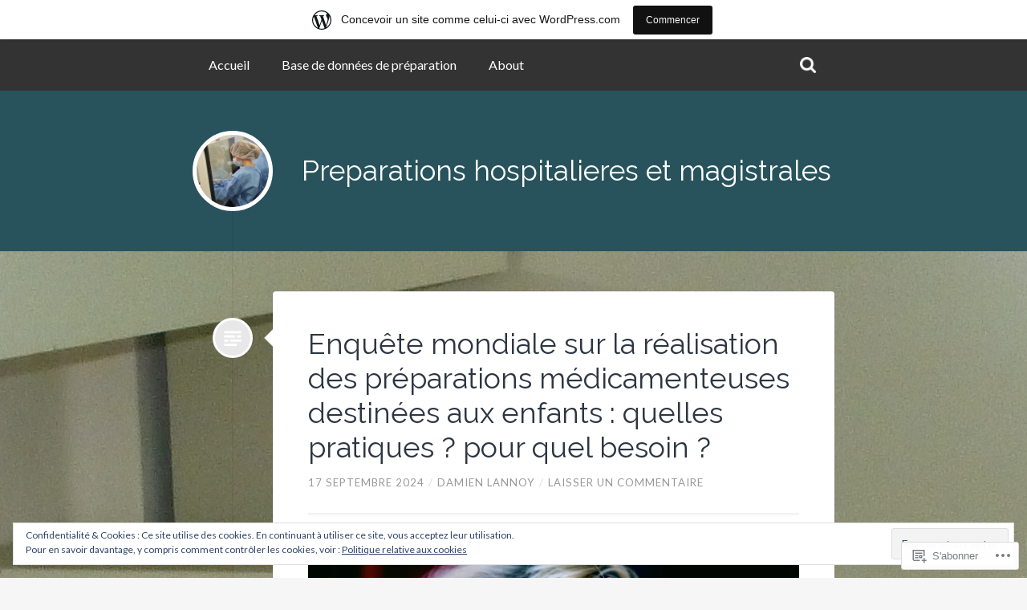

--- FILE ---
content_type: text/html; charset=UTF-8
request_url: https://preparationhospitaliere.wordpress.com/page/2/
body_size: 46609
content:
<!DOCTYPE html>
<html lang="fr-FR">
<head>
<meta charset="UTF-8">
<meta name="viewport" content="width=device-width">
<link rel="profile" href="http://gmpg.org/xfn/11">
<link rel="pingback" href="https://preparationhospitaliere.wordpress.com/xmlrpc.php">

<title>Preparations hospitalieres et magistrales &#8211; Page 2 &#8211; veille bibliographique en langue française sur la préparation/fabrication de médicaments en pharmacie à l&#039;hopital et en pharmacie d&#039;officine</title>
<meta name='robots' content='max-image-preview:large' />
<link rel='dns-prefetch' href='//s0.wp.com' />
<link rel='dns-prefetch' href='//fonts-api.wp.com' />
<link rel='dns-prefetch' href='//af.pubmine.com' />
<link rel="alternate" type="application/rss+xml" title="Preparations hospitalieres et magistrales &raquo; Flux" href="https://preparationhospitaliere.wordpress.com/feed/" />
<link rel="alternate" type="application/rss+xml" title="Preparations hospitalieres et magistrales &raquo; Flux des commentaires" href="https://preparationhospitaliere.wordpress.com/comments/feed/" />
	<script type="text/javascript">
		/* <![CDATA[ */
		function addLoadEvent(func) {
			var oldonload = window.onload;
			if (typeof window.onload != 'function') {
				window.onload = func;
			} else {
				window.onload = function () {
					oldonload();
					func();
				}
			}
		}
		/* ]]> */
	</script>
	<link crossorigin='anonymous' rel='stylesheet' id='all-css-0-1' href='/_static/??-eJxljd0KwjAMhV/IGocy8UJ8lq6LJVualiVl7O03QWXi5fn7DszFhSyGYpCqK1wjicJMfURTwLqleSR07GcwTIW9oYLawngMqgfYATrO8YtIfhrRSKLr/ARb9df5G+/eB7Tiw/jWoFUg5b7ydkzyJCFDp2HKzB+9vHCPdG+ubdNeTrf2PKx2K1Fv&cssminify=yes' type='text/css' media='all' />
<style id='wp-emoji-styles-inline-css'>

	img.wp-smiley, img.emoji {
		display: inline !important;
		border: none !important;
		box-shadow: none !important;
		height: 1em !important;
		width: 1em !important;
		margin: 0 0.07em !important;
		vertical-align: -0.1em !important;
		background: none !important;
		padding: 0 !important;
	}
/*# sourceURL=wp-emoji-styles-inline-css */
</style>
<link crossorigin='anonymous' rel='stylesheet' id='all-css-2-1' href='/wp-content/plugins/gutenberg-core/v22.2.0/build/styles/block-library/style.css?m=1764855221i&cssminify=yes' type='text/css' media='all' />
<style id='wp-block-library-inline-css'>
.has-text-align-justify {
	text-align:justify;
}
.has-text-align-justify{text-align:justify;}

/*# sourceURL=wp-block-library-inline-css */
</style><style id='wp-block-paragraph-inline-css'>
.is-small-text{font-size:.875em}.is-regular-text{font-size:1em}.is-large-text{font-size:2.25em}.is-larger-text{font-size:3em}.has-drop-cap:not(:focus):first-letter{float:left;font-size:8.4em;font-style:normal;font-weight:100;line-height:.68;margin:.05em .1em 0 0;text-transform:uppercase}body.rtl .has-drop-cap:not(:focus):first-letter{float:none;margin-left:.1em}p.has-drop-cap.has-background{overflow:hidden}:root :where(p.has-background){padding:1.25em 2.375em}:where(p.has-text-color:not(.has-link-color)) a{color:inherit}p.has-text-align-left[style*="writing-mode:vertical-lr"],p.has-text-align-right[style*="writing-mode:vertical-rl"]{rotate:180deg}
/*# sourceURL=/wp-content/plugins/gutenberg-core/v22.2.0/build/styles/block-library/paragraph/style.css */
</style>
<style id='wp-block-table-inline-css'>
.wp-block-table{overflow-x:auto}.wp-block-table table{border-collapse:collapse;width:100%}.wp-block-table thead{border-bottom:3px solid}.wp-block-table tfoot{border-top:3px solid}.wp-block-table td,.wp-block-table th{border:1px solid;padding:.5em}.wp-block-table .has-fixed-layout{table-layout:fixed;width:100%}.wp-block-table .has-fixed-layout td,.wp-block-table .has-fixed-layout th{word-break:break-word}.wp-block-table.aligncenter,.wp-block-table.alignleft,.wp-block-table.alignright{display:table;width:auto}.wp-block-table.aligncenter td,.wp-block-table.aligncenter th,.wp-block-table.alignleft td,.wp-block-table.alignleft th,.wp-block-table.alignright td,.wp-block-table.alignright th{word-break:break-word}.wp-block-table .has-subtle-light-gray-background-color{background-color:#f3f4f5}.wp-block-table .has-subtle-pale-green-background-color{background-color:#e9fbe5}.wp-block-table .has-subtle-pale-blue-background-color{background-color:#e7f5fe}.wp-block-table .has-subtle-pale-pink-background-color{background-color:#fcf0ef}.wp-block-table.is-style-stripes{background-color:initial;border-collapse:inherit;border-spacing:0}.wp-block-table.is-style-stripes tbody tr:nth-child(odd){background-color:#f0f0f0}.wp-block-table.is-style-stripes.has-subtle-light-gray-background-color tbody tr:nth-child(odd){background-color:#f3f4f5}.wp-block-table.is-style-stripes.has-subtle-pale-green-background-color tbody tr:nth-child(odd){background-color:#e9fbe5}.wp-block-table.is-style-stripes.has-subtle-pale-blue-background-color tbody tr:nth-child(odd){background-color:#e7f5fe}.wp-block-table.is-style-stripes.has-subtle-pale-pink-background-color tbody tr:nth-child(odd){background-color:#fcf0ef}.wp-block-table.is-style-stripes td,.wp-block-table.is-style-stripes th{border-color:#0000}.wp-block-table.is-style-stripes{border-bottom:1px solid #f0f0f0}.wp-block-table .has-border-color td,.wp-block-table .has-border-color th,.wp-block-table .has-border-color tr,.wp-block-table .has-border-color>*{border-color:inherit}.wp-block-table table[style*=border-top-color] tr:first-child,.wp-block-table table[style*=border-top-color] tr:first-child td,.wp-block-table table[style*=border-top-color] tr:first-child th,.wp-block-table table[style*=border-top-color]>*,.wp-block-table table[style*=border-top-color]>* td,.wp-block-table table[style*=border-top-color]>* th{border-top-color:inherit}.wp-block-table table[style*=border-top-color] tr:not(:first-child){border-top-color:initial}.wp-block-table table[style*=border-right-color] td:last-child,.wp-block-table table[style*=border-right-color] th,.wp-block-table table[style*=border-right-color] tr,.wp-block-table table[style*=border-right-color]>*{border-right-color:inherit}.wp-block-table table[style*=border-bottom-color] tr:last-child,.wp-block-table table[style*=border-bottom-color] tr:last-child td,.wp-block-table table[style*=border-bottom-color] tr:last-child th,.wp-block-table table[style*=border-bottom-color]>*,.wp-block-table table[style*=border-bottom-color]>* td,.wp-block-table table[style*=border-bottom-color]>* th{border-bottom-color:inherit}.wp-block-table table[style*=border-bottom-color] tr:not(:last-child){border-bottom-color:initial}.wp-block-table table[style*=border-left-color] td:first-child,.wp-block-table table[style*=border-left-color] th,.wp-block-table table[style*=border-left-color] tr,.wp-block-table table[style*=border-left-color]>*{border-left-color:inherit}.wp-block-table table[style*=border-style] td,.wp-block-table table[style*=border-style] th,.wp-block-table table[style*=border-style] tr,.wp-block-table table[style*=border-style]>*{border-style:inherit}.wp-block-table table[style*=border-width] td,.wp-block-table table[style*=border-width] th,.wp-block-table table[style*=border-width] tr,.wp-block-table table[style*=border-width]>*{border-style:inherit;border-width:inherit}
/*# sourceURL=/wp-content/plugins/gutenberg-core/v22.2.0/build/styles/block-library/table/style.css */
</style>
<style id='wp-block-image-inline-css'>
.wp-block-image>a,.wp-block-image>figure>a{display:inline-block}.wp-block-image img{box-sizing:border-box;height:auto;max-width:100%;vertical-align:bottom}@media not (prefers-reduced-motion){.wp-block-image img.hide{visibility:hidden}.wp-block-image img.show{animation:show-content-image .4s}}.wp-block-image[style*=border-radius] img,.wp-block-image[style*=border-radius]>a{border-radius:inherit}.wp-block-image.has-custom-border img{box-sizing:border-box}.wp-block-image.aligncenter{text-align:center}.wp-block-image.alignfull>a,.wp-block-image.alignwide>a{width:100%}.wp-block-image.alignfull img,.wp-block-image.alignwide img{height:auto;width:100%}.wp-block-image .aligncenter,.wp-block-image .alignleft,.wp-block-image .alignright,.wp-block-image.aligncenter,.wp-block-image.alignleft,.wp-block-image.alignright{display:table}.wp-block-image .aligncenter>figcaption,.wp-block-image .alignleft>figcaption,.wp-block-image .alignright>figcaption,.wp-block-image.aligncenter>figcaption,.wp-block-image.alignleft>figcaption,.wp-block-image.alignright>figcaption{caption-side:bottom;display:table-caption}.wp-block-image .alignleft{float:left;margin:.5em 1em .5em 0}.wp-block-image .alignright{float:right;margin:.5em 0 .5em 1em}.wp-block-image .aligncenter{margin-left:auto;margin-right:auto}.wp-block-image :where(figcaption){margin-bottom:1em;margin-top:.5em}.wp-block-image.is-style-circle-mask img{border-radius:9999px}@supports ((-webkit-mask-image:none) or (mask-image:none)) or (-webkit-mask-image:none){.wp-block-image.is-style-circle-mask img{border-radius:0;-webkit-mask-image:url('data:image/svg+xml;utf8,<svg viewBox="0 0 100 100" xmlns="http://www.w3.org/2000/svg"><circle cx="50" cy="50" r="50"/></svg>');mask-image:url('data:image/svg+xml;utf8,<svg viewBox="0 0 100 100" xmlns="http://www.w3.org/2000/svg"><circle cx="50" cy="50" r="50"/></svg>');mask-mode:alpha;-webkit-mask-position:center;mask-position:center;-webkit-mask-repeat:no-repeat;mask-repeat:no-repeat;-webkit-mask-size:contain;mask-size:contain}}:root :where(.wp-block-image.is-style-rounded img,.wp-block-image .is-style-rounded img){border-radius:9999px}.wp-block-image figure{margin:0}.wp-lightbox-container{display:flex;flex-direction:column;position:relative}.wp-lightbox-container img{cursor:zoom-in}.wp-lightbox-container img:hover+button{opacity:1}.wp-lightbox-container button{align-items:center;backdrop-filter:blur(16px) saturate(180%);background-color:#5a5a5a40;border:none;border-radius:4px;cursor:zoom-in;display:flex;height:20px;justify-content:center;opacity:0;padding:0;position:absolute;right:16px;text-align:center;top:16px;width:20px;z-index:100}@media not (prefers-reduced-motion){.wp-lightbox-container button{transition:opacity .2s ease}}.wp-lightbox-container button:focus-visible{outline:3px auto #5a5a5a40;outline:3px auto -webkit-focus-ring-color;outline-offset:3px}.wp-lightbox-container button:hover{cursor:pointer;opacity:1}.wp-lightbox-container button:focus{opacity:1}.wp-lightbox-container button:focus,.wp-lightbox-container button:hover,.wp-lightbox-container button:not(:hover):not(:active):not(.has-background){background-color:#5a5a5a40;border:none}.wp-lightbox-overlay{box-sizing:border-box;cursor:zoom-out;height:100vh;left:0;overflow:hidden;position:fixed;top:0;visibility:hidden;width:100%;z-index:100000}.wp-lightbox-overlay .close-button{align-items:center;cursor:pointer;display:flex;justify-content:center;min-height:40px;min-width:40px;padding:0;position:absolute;right:calc(env(safe-area-inset-right) + 16px);top:calc(env(safe-area-inset-top) + 16px);z-index:5000000}.wp-lightbox-overlay .close-button:focus,.wp-lightbox-overlay .close-button:hover,.wp-lightbox-overlay .close-button:not(:hover):not(:active):not(.has-background){background:none;border:none}.wp-lightbox-overlay .lightbox-image-container{height:var(--wp--lightbox-container-height);left:50%;overflow:hidden;position:absolute;top:50%;transform:translate(-50%,-50%);transform-origin:top left;width:var(--wp--lightbox-container-width);z-index:9999999999}.wp-lightbox-overlay .wp-block-image{align-items:center;box-sizing:border-box;display:flex;height:100%;justify-content:center;margin:0;position:relative;transform-origin:0 0;width:100%;z-index:3000000}.wp-lightbox-overlay .wp-block-image img{height:var(--wp--lightbox-image-height);min-height:var(--wp--lightbox-image-height);min-width:var(--wp--lightbox-image-width);width:var(--wp--lightbox-image-width)}.wp-lightbox-overlay .wp-block-image figcaption{display:none}.wp-lightbox-overlay button{background:none;border:none}.wp-lightbox-overlay .scrim{background-color:#fff;height:100%;opacity:.9;position:absolute;width:100%;z-index:2000000}.wp-lightbox-overlay.active{visibility:visible}@media not (prefers-reduced-motion){.wp-lightbox-overlay.active{animation:turn-on-visibility .25s both}.wp-lightbox-overlay.active img{animation:turn-on-visibility .35s both}.wp-lightbox-overlay.show-closing-animation:not(.active){animation:turn-off-visibility .35s both}.wp-lightbox-overlay.show-closing-animation:not(.active) img{animation:turn-off-visibility .25s both}.wp-lightbox-overlay.zoom.active{animation:none;opacity:1;visibility:visible}.wp-lightbox-overlay.zoom.active .lightbox-image-container{animation:lightbox-zoom-in .4s}.wp-lightbox-overlay.zoom.active .lightbox-image-container img{animation:none}.wp-lightbox-overlay.zoom.active .scrim{animation:turn-on-visibility .4s forwards}.wp-lightbox-overlay.zoom.show-closing-animation:not(.active){animation:none}.wp-lightbox-overlay.zoom.show-closing-animation:not(.active) .lightbox-image-container{animation:lightbox-zoom-out .4s}.wp-lightbox-overlay.zoom.show-closing-animation:not(.active) .lightbox-image-container img{animation:none}.wp-lightbox-overlay.zoom.show-closing-animation:not(.active) .scrim{animation:turn-off-visibility .4s forwards}}@keyframes show-content-image{0%{visibility:hidden}99%{visibility:hidden}to{visibility:visible}}@keyframes turn-on-visibility{0%{opacity:0}to{opacity:1}}@keyframes turn-off-visibility{0%{opacity:1;visibility:visible}99%{opacity:0;visibility:visible}to{opacity:0;visibility:hidden}}@keyframes lightbox-zoom-in{0%{transform:translate(calc((-100vw + var(--wp--lightbox-scrollbar-width))/2 + var(--wp--lightbox-initial-left-position)),calc(-50vh + var(--wp--lightbox-initial-top-position))) scale(var(--wp--lightbox-scale))}to{transform:translate(-50%,-50%) scale(1)}}@keyframes lightbox-zoom-out{0%{transform:translate(-50%,-50%) scale(1);visibility:visible}99%{visibility:visible}to{transform:translate(calc((-100vw + var(--wp--lightbox-scrollbar-width))/2 + var(--wp--lightbox-initial-left-position)),calc(-50vh + var(--wp--lightbox-initial-top-position))) scale(var(--wp--lightbox-scale));visibility:hidden}}
/*# sourceURL=/wp-content/plugins/gutenberg-core/v22.2.0/build/styles/block-library/image/style.css */
</style>
<style id='wp-block-list-inline-css'>
ol,ul{box-sizing:border-box}:root :where(.wp-block-list.has-background){padding:1.25em 2.375em}
/*# sourceURL=/wp-content/plugins/gutenberg-core/v22.2.0/build/styles/block-library/list/style.css */
</style>
<style id='global-styles-inline-css'>
:root{--wp--preset--aspect-ratio--square: 1;--wp--preset--aspect-ratio--4-3: 4/3;--wp--preset--aspect-ratio--3-4: 3/4;--wp--preset--aspect-ratio--3-2: 3/2;--wp--preset--aspect-ratio--2-3: 2/3;--wp--preset--aspect-ratio--16-9: 16/9;--wp--preset--aspect-ratio--9-16: 9/16;--wp--preset--color--black: #000000;--wp--preset--color--cyan-bluish-gray: #abb8c3;--wp--preset--color--white: #ffffff;--wp--preset--color--pale-pink: #f78da7;--wp--preset--color--vivid-red: #cf2e2e;--wp--preset--color--luminous-vivid-orange: #ff6900;--wp--preset--color--luminous-vivid-amber: #fcb900;--wp--preset--color--light-green-cyan: #7bdcb5;--wp--preset--color--vivid-green-cyan: #00d084;--wp--preset--color--pale-cyan-blue: #8ed1fc;--wp--preset--color--vivid-cyan-blue: #0693e3;--wp--preset--color--vivid-purple: #9b51e0;--wp--preset--gradient--vivid-cyan-blue-to-vivid-purple: linear-gradient(135deg,rgb(6,147,227) 0%,rgb(155,81,224) 100%);--wp--preset--gradient--light-green-cyan-to-vivid-green-cyan: linear-gradient(135deg,rgb(122,220,180) 0%,rgb(0,208,130) 100%);--wp--preset--gradient--luminous-vivid-amber-to-luminous-vivid-orange: linear-gradient(135deg,rgb(252,185,0) 0%,rgb(255,105,0) 100%);--wp--preset--gradient--luminous-vivid-orange-to-vivid-red: linear-gradient(135deg,rgb(255,105,0) 0%,rgb(207,46,46) 100%);--wp--preset--gradient--very-light-gray-to-cyan-bluish-gray: linear-gradient(135deg,rgb(238,238,238) 0%,rgb(169,184,195) 100%);--wp--preset--gradient--cool-to-warm-spectrum: linear-gradient(135deg,rgb(74,234,220) 0%,rgb(151,120,209) 20%,rgb(207,42,186) 40%,rgb(238,44,130) 60%,rgb(251,105,98) 80%,rgb(254,248,76) 100%);--wp--preset--gradient--blush-light-purple: linear-gradient(135deg,rgb(255,206,236) 0%,rgb(152,150,240) 100%);--wp--preset--gradient--blush-bordeaux: linear-gradient(135deg,rgb(254,205,165) 0%,rgb(254,45,45) 50%,rgb(107,0,62) 100%);--wp--preset--gradient--luminous-dusk: linear-gradient(135deg,rgb(255,203,112) 0%,rgb(199,81,192) 50%,rgb(65,88,208) 100%);--wp--preset--gradient--pale-ocean: linear-gradient(135deg,rgb(255,245,203) 0%,rgb(182,227,212) 50%,rgb(51,167,181) 100%);--wp--preset--gradient--electric-grass: linear-gradient(135deg,rgb(202,248,128) 0%,rgb(113,206,126) 100%);--wp--preset--gradient--midnight: linear-gradient(135deg,rgb(2,3,129) 0%,rgb(40,116,252) 100%);--wp--preset--font-size--small: 13px;--wp--preset--font-size--medium: 20px;--wp--preset--font-size--large: 36px;--wp--preset--font-size--x-large: 42px;--wp--preset--font-family--albert-sans: 'Albert Sans', sans-serif;--wp--preset--font-family--alegreya: Alegreya, serif;--wp--preset--font-family--arvo: Arvo, serif;--wp--preset--font-family--bodoni-moda: 'Bodoni Moda', serif;--wp--preset--font-family--bricolage-grotesque: 'Bricolage Grotesque', sans-serif;--wp--preset--font-family--cabin: Cabin, sans-serif;--wp--preset--font-family--chivo: Chivo, sans-serif;--wp--preset--font-family--commissioner: Commissioner, sans-serif;--wp--preset--font-family--cormorant: Cormorant, serif;--wp--preset--font-family--courier-prime: 'Courier Prime', monospace;--wp--preset--font-family--crimson-pro: 'Crimson Pro', serif;--wp--preset--font-family--dm-mono: 'DM Mono', monospace;--wp--preset--font-family--dm-sans: 'DM Sans', sans-serif;--wp--preset--font-family--dm-serif-display: 'DM Serif Display', serif;--wp--preset--font-family--domine: Domine, serif;--wp--preset--font-family--eb-garamond: 'EB Garamond', serif;--wp--preset--font-family--epilogue: Epilogue, sans-serif;--wp--preset--font-family--fahkwang: Fahkwang, sans-serif;--wp--preset--font-family--figtree: Figtree, sans-serif;--wp--preset--font-family--fira-sans: 'Fira Sans', sans-serif;--wp--preset--font-family--fjalla-one: 'Fjalla One', sans-serif;--wp--preset--font-family--fraunces: Fraunces, serif;--wp--preset--font-family--gabarito: Gabarito, system-ui;--wp--preset--font-family--ibm-plex-mono: 'IBM Plex Mono', monospace;--wp--preset--font-family--ibm-plex-sans: 'IBM Plex Sans', sans-serif;--wp--preset--font-family--ibarra-real-nova: 'Ibarra Real Nova', serif;--wp--preset--font-family--instrument-serif: 'Instrument Serif', serif;--wp--preset--font-family--inter: Inter, sans-serif;--wp--preset--font-family--josefin-sans: 'Josefin Sans', sans-serif;--wp--preset--font-family--jost: Jost, sans-serif;--wp--preset--font-family--libre-baskerville: 'Libre Baskerville', serif;--wp--preset--font-family--libre-franklin: 'Libre Franklin', sans-serif;--wp--preset--font-family--literata: Literata, serif;--wp--preset--font-family--lora: Lora, serif;--wp--preset--font-family--merriweather: Merriweather, serif;--wp--preset--font-family--montserrat: Montserrat, sans-serif;--wp--preset--font-family--newsreader: Newsreader, serif;--wp--preset--font-family--noto-sans-mono: 'Noto Sans Mono', sans-serif;--wp--preset--font-family--nunito: Nunito, sans-serif;--wp--preset--font-family--open-sans: 'Open Sans', sans-serif;--wp--preset--font-family--overpass: Overpass, sans-serif;--wp--preset--font-family--pt-serif: 'PT Serif', serif;--wp--preset--font-family--petrona: Petrona, serif;--wp--preset--font-family--piazzolla: Piazzolla, serif;--wp--preset--font-family--playfair-display: 'Playfair Display', serif;--wp--preset--font-family--plus-jakarta-sans: 'Plus Jakarta Sans', sans-serif;--wp--preset--font-family--poppins: Poppins, sans-serif;--wp--preset--font-family--raleway: Raleway, sans-serif;--wp--preset--font-family--roboto: Roboto, sans-serif;--wp--preset--font-family--roboto-slab: 'Roboto Slab', serif;--wp--preset--font-family--rubik: Rubik, sans-serif;--wp--preset--font-family--rufina: Rufina, serif;--wp--preset--font-family--sora: Sora, sans-serif;--wp--preset--font-family--source-sans-3: 'Source Sans 3', sans-serif;--wp--preset--font-family--source-serif-4: 'Source Serif 4', serif;--wp--preset--font-family--space-mono: 'Space Mono', monospace;--wp--preset--font-family--syne: Syne, sans-serif;--wp--preset--font-family--texturina: Texturina, serif;--wp--preset--font-family--urbanist: Urbanist, sans-serif;--wp--preset--font-family--work-sans: 'Work Sans', sans-serif;--wp--preset--spacing--20: 0.44rem;--wp--preset--spacing--30: 0.67rem;--wp--preset--spacing--40: 1rem;--wp--preset--spacing--50: 1.5rem;--wp--preset--spacing--60: 2.25rem;--wp--preset--spacing--70: 3.38rem;--wp--preset--spacing--80: 5.06rem;--wp--preset--shadow--natural: 6px 6px 9px rgba(0, 0, 0, 0.2);--wp--preset--shadow--deep: 12px 12px 50px rgba(0, 0, 0, 0.4);--wp--preset--shadow--sharp: 6px 6px 0px rgba(0, 0, 0, 0.2);--wp--preset--shadow--outlined: 6px 6px 0px -3px rgb(255, 255, 255), 6px 6px rgb(0, 0, 0);--wp--preset--shadow--crisp: 6px 6px 0px rgb(0, 0, 0);}:where(.is-layout-flex){gap: 0.5em;}:where(.is-layout-grid){gap: 0.5em;}body .is-layout-flex{display: flex;}.is-layout-flex{flex-wrap: wrap;align-items: center;}.is-layout-flex > :is(*, div){margin: 0;}body .is-layout-grid{display: grid;}.is-layout-grid > :is(*, div){margin: 0;}:where(.wp-block-columns.is-layout-flex){gap: 2em;}:where(.wp-block-columns.is-layout-grid){gap: 2em;}:where(.wp-block-post-template.is-layout-flex){gap: 1.25em;}:where(.wp-block-post-template.is-layout-grid){gap: 1.25em;}.has-black-color{color: var(--wp--preset--color--black) !important;}.has-cyan-bluish-gray-color{color: var(--wp--preset--color--cyan-bluish-gray) !important;}.has-white-color{color: var(--wp--preset--color--white) !important;}.has-pale-pink-color{color: var(--wp--preset--color--pale-pink) !important;}.has-vivid-red-color{color: var(--wp--preset--color--vivid-red) !important;}.has-luminous-vivid-orange-color{color: var(--wp--preset--color--luminous-vivid-orange) !important;}.has-luminous-vivid-amber-color{color: var(--wp--preset--color--luminous-vivid-amber) !important;}.has-light-green-cyan-color{color: var(--wp--preset--color--light-green-cyan) !important;}.has-vivid-green-cyan-color{color: var(--wp--preset--color--vivid-green-cyan) !important;}.has-pale-cyan-blue-color{color: var(--wp--preset--color--pale-cyan-blue) !important;}.has-vivid-cyan-blue-color{color: var(--wp--preset--color--vivid-cyan-blue) !important;}.has-vivid-purple-color{color: var(--wp--preset--color--vivid-purple) !important;}.has-black-background-color{background-color: var(--wp--preset--color--black) !important;}.has-cyan-bluish-gray-background-color{background-color: var(--wp--preset--color--cyan-bluish-gray) !important;}.has-white-background-color{background-color: var(--wp--preset--color--white) !important;}.has-pale-pink-background-color{background-color: var(--wp--preset--color--pale-pink) !important;}.has-vivid-red-background-color{background-color: var(--wp--preset--color--vivid-red) !important;}.has-luminous-vivid-orange-background-color{background-color: var(--wp--preset--color--luminous-vivid-orange) !important;}.has-luminous-vivid-amber-background-color{background-color: var(--wp--preset--color--luminous-vivid-amber) !important;}.has-light-green-cyan-background-color{background-color: var(--wp--preset--color--light-green-cyan) !important;}.has-vivid-green-cyan-background-color{background-color: var(--wp--preset--color--vivid-green-cyan) !important;}.has-pale-cyan-blue-background-color{background-color: var(--wp--preset--color--pale-cyan-blue) !important;}.has-vivid-cyan-blue-background-color{background-color: var(--wp--preset--color--vivid-cyan-blue) !important;}.has-vivid-purple-background-color{background-color: var(--wp--preset--color--vivid-purple) !important;}.has-black-border-color{border-color: var(--wp--preset--color--black) !important;}.has-cyan-bluish-gray-border-color{border-color: var(--wp--preset--color--cyan-bluish-gray) !important;}.has-white-border-color{border-color: var(--wp--preset--color--white) !important;}.has-pale-pink-border-color{border-color: var(--wp--preset--color--pale-pink) !important;}.has-vivid-red-border-color{border-color: var(--wp--preset--color--vivid-red) !important;}.has-luminous-vivid-orange-border-color{border-color: var(--wp--preset--color--luminous-vivid-orange) !important;}.has-luminous-vivid-amber-border-color{border-color: var(--wp--preset--color--luminous-vivid-amber) !important;}.has-light-green-cyan-border-color{border-color: var(--wp--preset--color--light-green-cyan) !important;}.has-vivid-green-cyan-border-color{border-color: var(--wp--preset--color--vivid-green-cyan) !important;}.has-pale-cyan-blue-border-color{border-color: var(--wp--preset--color--pale-cyan-blue) !important;}.has-vivid-cyan-blue-border-color{border-color: var(--wp--preset--color--vivid-cyan-blue) !important;}.has-vivid-purple-border-color{border-color: var(--wp--preset--color--vivid-purple) !important;}.has-vivid-cyan-blue-to-vivid-purple-gradient-background{background: var(--wp--preset--gradient--vivid-cyan-blue-to-vivid-purple) !important;}.has-light-green-cyan-to-vivid-green-cyan-gradient-background{background: var(--wp--preset--gradient--light-green-cyan-to-vivid-green-cyan) !important;}.has-luminous-vivid-amber-to-luminous-vivid-orange-gradient-background{background: var(--wp--preset--gradient--luminous-vivid-amber-to-luminous-vivid-orange) !important;}.has-luminous-vivid-orange-to-vivid-red-gradient-background{background: var(--wp--preset--gradient--luminous-vivid-orange-to-vivid-red) !important;}.has-very-light-gray-to-cyan-bluish-gray-gradient-background{background: var(--wp--preset--gradient--very-light-gray-to-cyan-bluish-gray) !important;}.has-cool-to-warm-spectrum-gradient-background{background: var(--wp--preset--gradient--cool-to-warm-spectrum) !important;}.has-blush-light-purple-gradient-background{background: var(--wp--preset--gradient--blush-light-purple) !important;}.has-blush-bordeaux-gradient-background{background: var(--wp--preset--gradient--blush-bordeaux) !important;}.has-luminous-dusk-gradient-background{background: var(--wp--preset--gradient--luminous-dusk) !important;}.has-pale-ocean-gradient-background{background: var(--wp--preset--gradient--pale-ocean) !important;}.has-electric-grass-gradient-background{background: var(--wp--preset--gradient--electric-grass) !important;}.has-midnight-gradient-background{background: var(--wp--preset--gradient--midnight) !important;}.has-small-font-size{font-size: var(--wp--preset--font-size--small) !important;}.has-medium-font-size{font-size: var(--wp--preset--font-size--medium) !important;}.has-large-font-size{font-size: var(--wp--preset--font-size--large) !important;}.has-x-large-font-size{font-size: var(--wp--preset--font-size--x-large) !important;}.has-albert-sans-font-family{font-family: var(--wp--preset--font-family--albert-sans) !important;}.has-alegreya-font-family{font-family: var(--wp--preset--font-family--alegreya) !important;}.has-arvo-font-family{font-family: var(--wp--preset--font-family--arvo) !important;}.has-bodoni-moda-font-family{font-family: var(--wp--preset--font-family--bodoni-moda) !important;}.has-bricolage-grotesque-font-family{font-family: var(--wp--preset--font-family--bricolage-grotesque) !important;}.has-cabin-font-family{font-family: var(--wp--preset--font-family--cabin) !important;}.has-chivo-font-family{font-family: var(--wp--preset--font-family--chivo) !important;}.has-commissioner-font-family{font-family: var(--wp--preset--font-family--commissioner) !important;}.has-cormorant-font-family{font-family: var(--wp--preset--font-family--cormorant) !important;}.has-courier-prime-font-family{font-family: var(--wp--preset--font-family--courier-prime) !important;}.has-crimson-pro-font-family{font-family: var(--wp--preset--font-family--crimson-pro) !important;}.has-dm-mono-font-family{font-family: var(--wp--preset--font-family--dm-mono) !important;}.has-dm-sans-font-family{font-family: var(--wp--preset--font-family--dm-sans) !important;}.has-dm-serif-display-font-family{font-family: var(--wp--preset--font-family--dm-serif-display) !important;}.has-domine-font-family{font-family: var(--wp--preset--font-family--domine) !important;}.has-eb-garamond-font-family{font-family: var(--wp--preset--font-family--eb-garamond) !important;}.has-epilogue-font-family{font-family: var(--wp--preset--font-family--epilogue) !important;}.has-fahkwang-font-family{font-family: var(--wp--preset--font-family--fahkwang) !important;}.has-figtree-font-family{font-family: var(--wp--preset--font-family--figtree) !important;}.has-fira-sans-font-family{font-family: var(--wp--preset--font-family--fira-sans) !important;}.has-fjalla-one-font-family{font-family: var(--wp--preset--font-family--fjalla-one) !important;}.has-fraunces-font-family{font-family: var(--wp--preset--font-family--fraunces) !important;}.has-gabarito-font-family{font-family: var(--wp--preset--font-family--gabarito) !important;}.has-ibm-plex-mono-font-family{font-family: var(--wp--preset--font-family--ibm-plex-mono) !important;}.has-ibm-plex-sans-font-family{font-family: var(--wp--preset--font-family--ibm-plex-sans) !important;}.has-ibarra-real-nova-font-family{font-family: var(--wp--preset--font-family--ibarra-real-nova) !important;}.has-instrument-serif-font-family{font-family: var(--wp--preset--font-family--instrument-serif) !important;}.has-inter-font-family{font-family: var(--wp--preset--font-family--inter) !important;}.has-josefin-sans-font-family{font-family: var(--wp--preset--font-family--josefin-sans) !important;}.has-jost-font-family{font-family: var(--wp--preset--font-family--jost) !important;}.has-libre-baskerville-font-family{font-family: var(--wp--preset--font-family--libre-baskerville) !important;}.has-libre-franklin-font-family{font-family: var(--wp--preset--font-family--libre-franklin) !important;}.has-literata-font-family{font-family: var(--wp--preset--font-family--literata) !important;}.has-lora-font-family{font-family: var(--wp--preset--font-family--lora) !important;}.has-merriweather-font-family{font-family: var(--wp--preset--font-family--merriweather) !important;}.has-montserrat-font-family{font-family: var(--wp--preset--font-family--montserrat) !important;}.has-newsreader-font-family{font-family: var(--wp--preset--font-family--newsreader) !important;}.has-noto-sans-mono-font-family{font-family: var(--wp--preset--font-family--noto-sans-mono) !important;}.has-nunito-font-family{font-family: var(--wp--preset--font-family--nunito) !important;}.has-open-sans-font-family{font-family: var(--wp--preset--font-family--open-sans) !important;}.has-overpass-font-family{font-family: var(--wp--preset--font-family--overpass) !important;}.has-pt-serif-font-family{font-family: var(--wp--preset--font-family--pt-serif) !important;}.has-petrona-font-family{font-family: var(--wp--preset--font-family--petrona) !important;}.has-piazzolla-font-family{font-family: var(--wp--preset--font-family--piazzolla) !important;}.has-playfair-display-font-family{font-family: var(--wp--preset--font-family--playfair-display) !important;}.has-plus-jakarta-sans-font-family{font-family: var(--wp--preset--font-family--plus-jakarta-sans) !important;}.has-poppins-font-family{font-family: var(--wp--preset--font-family--poppins) !important;}.has-raleway-font-family{font-family: var(--wp--preset--font-family--raleway) !important;}.has-roboto-font-family{font-family: var(--wp--preset--font-family--roboto) !important;}.has-roboto-slab-font-family{font-family: var(--wp--preset--font-family--roboto-slab) !important;}.has-rubik-font-family{font-family: var(--wp--preset--font-family--rubik) !important;}.has-rufina-font-family{font-family: var(--wp--preset--font-family--rufina) !important;}.has-sora-font-family{font-family: var(--wp--preset--font-family--sora) !important;}.has-source-sans-3-font-family{font-family: var(--wp--preset--font-family--source-sans-3) !important;}.has-source-serif-4-font-family{font-family: var(--wp--preset--font-family--source-serif-4) !important;}.has-space-mono-font-family{font-family: var(--wp--preset--font-family--space-mono) !important;}.has-syne-font-family{font-family: var(--wp--preset--font-family--syne) !important;}.has-texturina-font-family{font-family: var(--wp--preset--font-family--texturina) !important;}.has-urbanist-font-family{font-family: var(--wp--preset--font-family--urbanist) !important;}.has-work-sans-font-family{font-family: var(--wp--preset--font-family--work-sans) !important;}
/*# sourceURL=global-styles-inline-css */
</style>

<style id='classic-theme-styles-inline-css'>
/*! This file is auto-generated */
.wp-block-button__link{color:#fff;background-color:#32373c;border-radius:9999px;box-shadow:none;text-decoration:none;padding:calc(.667em + 2px) calc(1.333em + 2px);font-size:1.125em}.wp-block-file__button{background:#32373c;color:#fff;text-decoration:none}
/*# sourceURL=/wp-includes/css/classic-themes.min.css */
</style>
<link crossorigin='anonymous' rel='stylesheet' id='all-css-4-1' href='/_static/??-eJx9jtsKwjAQRH/IzZK2eHkQv6VJlxrNJiGbWPr3RoQqCL7Mw3DOMLgksDEUCgWTr7MLgjYaH+1dsFP6qDSI4+QJMj3UgJOTshEgZfWkrMgOv4a4wmcrU+s5jeVFME1uJE/csH/akpoDxqRMItCSXWUo1ybKj/euMVWD3oU5BkM5r7h9u/BZHwa9P/V9392eclBY+g==&cssminify=yes' type='text/css' media='all' />
<link rel='stylesheet' id='lingonberry-fonts-css' href='https://fonts-api.wp.com/css?family=Lato%3A400%2C400italic%2C700%2C700italic%7CRaleway%3A400%2C500%2C600&#038;subset=latin%2Clatin-ext' media='all' />
<link crossorigin='anonymous' rel='stylesheet' id='all-css-6-1' href='/_static/??-eJx9y0EKAjEMheELWcNARV2IZ5mGWCNpUtqUYW4/427cuHs/vA+WGtDUSR38TYU61JFAWLNpotZWYEXovgqFpaKVM/Z+ggMrI1QZmbVDoySW95lhfx3yH8pkQQxnZ9OfCC+ZuX3pszymeLnHeLtO8bMBOKlCrA==&cssminify=yes' type='text/css' media='all' />
<style id='jetpack-global-styles-frontend-style-inline-css'>
:root { --font-headings: unset; --font-base: unset; --font-headings-default: -apple-system,BlinkMacSystemFont,"Segoe UI",Roboto,Oxygen-Sans,Ubuntu,Cantarell,"Helvetica Neue",sans-serif; --font-base-default: -apple-system,BlinkMacSystemFont,"Segoe UI",Roboto,Oxygen-Sans,Ubuntu,Cantarell,"Helvetica Neue",sans-serif;}
/*# sourceURL=jetpack-global-styles-frontend-style-inline-css */
</style>
<link crossorigin='anonymous' rel='stylesheet' id='all-css-8-1' href='/wp-content/themes/h4/global.css?m=1420737423i&cssminify=yes' type='text/css' media='all' />
<script type="text/javascript" id="wpcom-actionbar-placeholder-js-extra">
/* <![CDATA[ */
var actionbardata = {"siteID":"95744420","postID":"0","siteURL":"https://preparationhospitaliere.wordpress.com","xhrURL":"https://preparationhospitaliere.wordpress.com/wp-admin/admin-ajax.php","nonce":"4da4b0dc14","isLoggedIn":"","statusMessage":"","subsEmailDefault":"instantly","proxyScriptUrl":"https://s0.wp.com/wp-content/js/wpcom-proxy-request.js?m=1513050504i&amp;ver=20211021","i18n":{"followedText":"Les nouvelles publications de ce site appara\u00eetront d\u00e9sormais dans votre \u003Ca href=\"https://wordpress.com/reader\"\u003ELecteur\u003C/a\u003E","foldBar":"R\u00e9duire cette barre","unfoldBar":"Agrandir cette barre","shortLinkCopied":"Lien court copi\u00e9 dans le presse-papier"}};
//# sourceURL=wpcom-actionbar-placeholder-js-extra
/* ]]> */
</script>
<script type="text/javascript" id="jetpack-mu-wpcom-settings-js-before">
/* <![CDATA[ */
var JETPACK_MU_WPCOM_SETTINGS = {"assetsUrl":"https://s0.wp.com/wp-content/mu-plugins/jetpack-mu-wpcom-plugin/sun/jetpack_vendor/automattic/jetpack-mu-wpcom/src/build/"};
//# sourceURL=jetpack-mu-wpcom-settings-js-before
/* ]]> */
</script>
<script crossorigin='anonymous' type='text/javascript'  src='/_static/??-eJyFjcsOwiAQRX/I6dSa+lgYvwWBEAgMOAPW/n3bqIk7V2dxT87FqYDOVC1VDIIcKxTOr7kLssN186RjM1a2MTya5fmDLnn6K0HyjlW1v/L37R6zgxKb8yQ4ZTbKCOioRN4hnQo+hw1AmcCZwmvilq7709CPh/54voQFmNpFWg=='></script>
<script type="text/javascript" id="rlt-proxy-js-after">
/* <![CDATA[ */
	rltInitialize( {"token":null,"iframeOrigins":["https:\/\/widgets.wp.com"]} );
//# sourceURL=rlt-proxy-js-after
/* ]]> */
</script>
<link rel="EditURI" type="application/rsd+xml" title="RSD" href="https://preparationhospitaliere.wordpress.com/xmlrpc.php?rsd" />
<meta name="generator" content="WordPress.com" />
<link rel='shortlink' href='https://wp.me/6tJuQ' />

<!-- Jetpack Open Graph Tags -->
<meta property="og:type" content="website" />
<meta property="og:title" content="Preparations hospitalieres et magistrales" />
<meta property="og:description" content="veille bibliographique en langue française sur la préparation/fabrication de médicaments en pharmacie à l&#039;hopital et en pharmacie d&#039;officine" />
<meta property="og:url" content="https://preparationhospitaliere.wordpress.com/" />
<meta property="og:site_name" content="Preparations hospitalieres et magistrales" />
<meta property="og:image" content="https://preparationhospitaliere.wordpress.com/wp-content/uploads/2020/05/salle-cmr-1.jpg" />
<meta property="og:image:width" content="612" />
<meta property="og:image:height" content="344" />
<meta property="og:image:alt" content="" />
<meta property="og:locale" content="fr_FR" />
<meta property="fb:app_id" content="249643311490" />

<!-- End Jetpack Open Graph Tags -->
<link rel="shortcut icon" type="image/x-icon" href="https://s0.wp.com/i/favicon.ico?m=1713425267i" sizes="16x16 24x24 32x32 48x48" />
<link rel="icon" type="image/x-icon" href="https://s0.wp.com/i/favicon.ico?m=1713425267i" sizes="16x16 24x24 32x32 48x48" />
<link rel="apple-touch-icon" href="https://s0.wp.com/i/webclip.png?m=1713868326i" />
<link rel='openid.server' href='https://preparationhospitaliere.wordpress.com/?openidserver=1' />
<link rel='openid.delegate' href='https://preparationhospitaliere.wordpress.com/' />
<link rel="search" type="application/opensearchdescription+xml" href="https://preparationhospitaliere.wordpress.com/osd.xml" title="Preparations hospitalieres et magistrales" />
<link rel="search" type="application/opensearchdescription+xml" href="https://s1.wp.com/opensearch.xml" title="WordPress.com" />
<meta name="theme-color" content="#f6f6f6" />
<style type="text/css">.recentcomments a{display:inline !important;padding:0 !important;margin:0 !important;}</style>		<style type="text/css">
			.recentcomments a {
				display: inline !important;
				padding: 0 !important;
				margin: 0 !important;
			}

			table.recentcommentsavatartop img.avatar, table.recentcommentsavatarend img.avatar {
				border: 0px;
				margin: 0;
			}

			table.recentcommentsavatartop a, table.recentcommentsavatarend a {
				border: 0px !important;
				background-color: transparent !important;
			}

			td.recentcommentsavatarend, td.recentcommentsavatartop {
				padding: 0px 0px 1px 0px;
				margin: 0px;
			}

			td.recentcommentstextend {
				border: none !important;
				padding: 0px 0px 2px 10px;
			}

			.rtl td.recentcommentstextend {
				padding: 0px 10px 2px 0px;
			}

			td.recentcommentstexttop {
				border: none;
				padding: 0px 0px 0px 10px;
			}

			.rtl td.recentcommentstexttop {
				padding: 0px 10px 0px 0px;
			}
		</style>
		<meta name="description" content="veille bibliographique en langue française sur la préparation/fabrication de médicaments en pharmacie à l&#039;hopital et en pharmacie d&#039;officine" />
<style type="text/css" id="custom-background-css">
body.custom-background { background-color: #f6f6f6; background-image: url("https://preparationhospitaliere.files.wordpress.com/2015/07/p1030323.jpg"); background-position: center top; background-size: auto; background-repeat: repeat; background-attachment: scroll; }
</style>
	<script type="text/javascript">
/* <![CDATA[ */
var wa_client = {}; wa_client.cmd = []; wa_client.config = { 'blog_id': 95744420, 'blog_language': 'fr', 'is_wordads': false, 'hosting_type': 0, 'afp_account_id': null, 'afp_host_id': 5038568878849053, 'theme': 'pub/lingonberry', '_': { 'title': 'Publicité', 'privacy_settings': 'Réglages de confidentialité' }, 'formats': [ 'belowpost', 'bottom_sticky', 'sidebar_sticky_right', 'sidebar', 'gutenberg_rectangle', 'gutenberg_leaderboard', 'gutenberg_mobile_leaderboard', 'gutenberg_skyscraper' ] };
/* ]]> */
</script>
		<script type="text/javascript">

			window.doNotSellCallback = function() {

				var linkElements = [
					'a[href="https://wordpress.com/?ref=footer_blog"]',
					'a[href="https://wordpress.com/?ref=footer_website"]',
					'a[href="https://wordpress.com/?ref=vertical_footer"]',
					'a[href^="https://wordpress.com/?ref=footer_segment_"]',
				].join(',');

				var dnsLink = document.createElement( 'a' );
				dnsLink.href = 'https://wordpress.com/fr/advertising-program-optout/';
				dnsLink.classList.add( 'do-not-sell-link' );
				dnsLink.rel = 'nofollow';
				dnsLink.style.marginLeft = '0.5em';
				dnsLink.textContent = 'Ne pas vendre ni partager mes informations personnelles';

				var creditLinks = document.querySelectorAll( linkElements );

				if ( 0 === creditLinks.length ) {
					return false;
				}

				Array.prototype.forEach.call( creditLinks, function( el ) {
					el.insertAdjacentElement( 'afterend', dnsLink );
				});

				return true;
			};

		</script>
		<style type="text/css" id="custom-colors-css">	@media screen and ( max-width: 770px ) {
		.blog-menu ul {
			background: transparent !important;
		}
	}
button:hover, .content .button:hover, button:focus, .content .button:focus, button:active, .content .button:active { color: #FFFFFF;}
.post-bubbles a:hover, .post-bubbles a:focus, .header, .header a, .header .site-title a { color: #FFFFFF;}
.post-navigation a:hover, .posts-navigation a:hover, .post-navigation a:focus, .posts-navigation a:focus, #infinite-handle span:hover { color: #FFFFFF;}
a#cancel-comment-reply-link:hover, .comment-actions a:hover, a#cancel-comment-reply-link:focus, .comment-actions a:focus { color: #FFFFFF;}
button, .button { background-color: #FFFFFF;}
body > .site-navigation, .format-link .content-inner, .nav-toggle, .nav-toggle:hover, .nav-toggle:focus, .nav-toggle:active { color: #FFFFFF;}
.format-link .post-content p, .format-link .post-content blockquote, .format-link .post-content blockquote cite { color: #FFFFFF;}
.blog-menu a, .blog-menu a:visited, .blog-menu li a:hover, .blog-menu li a:focus { color: #FFFFFF;}
.blog-menu > .menu-item-has-children > a:after { border-top-color: #FFFFFF;}
.blog-menu ul > .menu-item-has-children > a:after { border-left-color: #FFFFFF;}
.nav-toggle .bar,.nav-toggle.active .bar { background-color: #FFFFFF;}
.site-navigation .search-form #s { color: #FFFFFF;}
.post-navigation a, .posts-navigation a, .post-navigation a:visited, .posts-navigation a:visited { color: #FFFFFF;}
.content input#s:focus, .footer input#s:focus { color: #FFFFFF;}
.post-bubbles a, #infinite-handle span { color: #686868;}
#infinite-footer, #infinite-footer .blog-info a, #infinite-footer .blog-credits a, .page-title { color: #666666;}
.credits, .credits a, .credits a:visited { color: #666666;}
.page-title span { color: #686868;}
.format-link .post-meta, .format-link .post-meta a, .format-link .post-meta a:visited, .format-link .post-cat-tags { color: #A3A3A3;}
.format-quote .post-meta, .format-quote .post-meta a, .format-quote .post-meta a:visited, .format-quote .post-cat-tags { color: #A3A3A3;}
.format-link .content-inner, .format-quote .content-inner, .format-link .sd-title, .format-quote .sd-title { color: #A3A3A3;}
.format-quote h3.sd-title, .format-quote div.sharedaddy h3.sd-title, .format-quote div#jp-relatedposts h3.jp-relatedposts-headline { color: #A3A3A3;}
.format-link h3.sd-title, .format-link div.sharedaddy h3.sd-title, .format-link div#jp-relatedposts h3.jp-relatedposts-headline { color: #A3A3A3;}
.content:before { background-color: #dddddd;}
.content:before { background-color: rgba( 221, 221, 221, 0.2 );}
div.sharedaddy h3.sd-title::before { border-color: #dddddd;}
div.sharedaddy h3.sd-title::before { border-color: rgba( 221, 221, 221, 0.2 );}
.format-link .sep, .format-quote .sep { color: #dddddd;}
.format-link .sep, .format-quote .sep { color: rgba( 221, 221, 221, 0.2 );}
body, #infinite-footer { background-color: #f6f6f6;}
.post-bubbles a, #infinite-handle span { background-color: #E8E8E8;}
button:hover, .content .button:hover, button:focus, .content .button:focus, button:active, .content .button:active { background-color: #28535c;}
.header, .post-bubbles a:hover, .post-bubbles a:focus { background-color: #28535c;}
a#cancel-comment-reply-link:hover, .comment-actions a:hover, a#cancel-comment-reply-link:focus, .comment-actions a:focus { background-color: #28535c;}
.post-navigation a:hover, .posts-navigation a:hover, .post-navigation a:focus, .posts-navigation a:focus, #infinite-handle span:hover { background-color: #28535c;}
a, a:visited, a:hover, a:focus, a:active, .post-meta a:hover, .post-meta a:focus, .post-title a:focus, .post-title a:hover { color: #28535C;}
.format-link a, .format-link a:visited, .format-link a:active, .format-link a:hover, .format-link a:focus, .format-link .post-meta a:hover, .format-link .post-meta a:focus, .format-link .post-title a:focus, .format-link .post-title a:hover { color: #64AFBE;}
.format-quote a, .format-quote a:visited, .format-quote a:active, .format-quote a:hover, .format-quote a:focus, .format-quote .post-meta a:hover, .format-quote .post-meta a:focus, .format-quote .post-title a:focus, .format-quote .post-title a:hover { color: #64AFBE;}
.credits a:hover, .credits a:focus { color: #28535C;}
button, .content .button { background-color: #333333;}
.header .site-title a:hover, .header .site-title a:focus { color: #C9C9C9;}
.blog-menu li a:hover,.blog-menu li a:focus, .blog-menu ul { background-color: #262626;}
.post-navigation { background-color: #333333;}
.header .site-logo.noimg:hover { background-color: #333333;}
.content input#s:focus, .footer input#s:focus { background-color: #333333;}
.content input#s:focus, .footer input#s:focus { border-color: #333333;}
.post-navigation a, .posts-navigation a { background-color: #262626;}
body > .site-navigation, .format-link .content-inner, .format-quote .content-inner, .nav-toggle.active, .nav-toggle, .nav-toggle:hover, .nav-toggle:focus, .nav-toggle:active { background-color: #333333;}
.format-link .content-inner:before, .format-link .content-inner:after { border-right-color: #333333;}
.format-quote .content-inner:before, .format-quote .content-inner:after { border-right-color: #333333;}
.site-navigation a { border-color: #262626;}
.format-quote .post-title a,.format-quote .post-title a:visited { color: #A3A3A3;}
.format-link .post-title a,.format-link .post-title a:visited { color: #A3A3A3;}
</style>
<script type="text/javascript">
	window.google_analytics_uacct = "UA-52447-2";
</script>

<script type="text/javascript">
	var _gaq = _gaq || [];
	_gaq.push(['_setAccount', 'UA-52447-2']);
	_gaq.push(['_gat._anonymizeIp']);
	_gaq.push(['_setDomainName', 'wordpress.com']);
	_gaq.push(['_initData']);
	_gaq.push(['_trackPageview']);

	(function() {
		var ga = document.createElement('script'); ga.type = 'text/javascript'; ga.async = true;
		ga.src = ('https:' == document.location.protocol ? 'https://ssl' : 'http://www') + '.google-analytics.com/ga.js';
		(document.getElementsByTagName('head')[0] || document.getElementsByTagName('body')[0]).appendChild(ga);
	})();
</script>
<link crossorigin='anonymous' rel='stylesheet' id='all-css-0-3' href='/_static/??-eJydzNEKwjAMheEXsoapc+xCfBSpWRjd0rQ0DWNvL8LmpYiX/+HwwZIdJqkkFaK5zDYGUZioZo/z1qAm8AiC8OSEs4IuIVM5ouoBfgZiGoxJAX1JpsSfzz786dXANLjRM1NZv9Xbv8db07XnU9dfL+30AlHOX2M=&cssminify=yes' type='text/css' media='all' />
</head>

<body class="home blog paged custom-background wp-custom-logo paged-2 wp-theme-publingonberry customizer-styles-applied post-listing group-blog jetpack-reblog-enabled has-site-logo has-marketing-bar has-marketing-bar-theme-lingonberry">
	<a class="skip-link screen-reader-text" href="#content">Aller au contenu principal</a>
	<nav id="site-navigation" class="site-navigation" role="navigation">
		<div class="navigation-inner section-inner clear">
			<ul class="blog-menu"><li id="menu-item-2631" class="menu-item menu-item-type-custom menu-item-object-custom current-menu-item menu-item-home menu-item-2631"><a href="https://preparationhospitaliere.wordpress.com">Accueil</a></li>
<li id="menu-item-2653" class="menu-item menu-item-type-post_type menu-item-object-page menu-item-2653"><a href="https://preparationhospitaliere.wordpress.com/exemple-de-preparations/">Base de données de préparation</a></li>
<li id="menu-item-2643" class="menu-item menu-item-type-post_type menu-item-object-page menu-item-2643"><a target="_blank" rel="noopener" href="https://preparationhospitaliere.wordpress.com/a-propos/">About</a></li>
</ul>
			<form role="search" method="get" class="search-form" action="https://preparationhospitaliere.wordpress.com/">
	<!-- <label> -->
		<span class="screen-reader-text">Recherche pour&nbsp;:</span>
		<input type="search" value="tapez et pressez la touche Enter" onfocus="if(this.value=='tapez et pressez la touche Enter')this.value='';" onblur="if(this.value=='')this.value='';" name="s" id="s" />
	<!-- </label>  -->
	<input type="submit" id="searchsubmit" value="Search" class="button hidden">
</form>

		</div><!--.navigation-inner section-inner-->
	</nav><!-- #site-navigation -->

	<div class="header section">
		<div class="header-inner section-inner">
		
			<a href="https://preparationhospitaliere.wordpress.com/" class="site-logo-link" rel="home" itemprop="url"><img width="200" height="200" src="https://preparationhospitaliere.wordpress.com/wp-content/uploads/2020/05/salle-cmr-1.jpg?w=200&amp;h=200&amp;crop=1" class="site-logo attachment-lingonberry-logo" alt="" data-size="lingonberry-logo" itemprop="logo" decoding="async" srcset="https://preparationhospitaliere.wordpress.com/wp-content/uploads/2020/05/salle-cmr-1.jpg?w=200&amp;h=200&amp;crop=1 200w, https://preparationhospitaliere.wordpress.com/wp-content/uploads/2020/05/salle-cmr-1.jpg?w=400&amp;h=400&amp;crop=1 400w, https://preparationhospitaliere.wordpress.com/wp-content/uploads/2020/05/salle-cmr-1.jpg?w=150&amp;h=150&amp;crop=1 150w, https://preparationhospitaliere.wordpress.com/wp-content/uploads/2020/05/salle-cmr-1.jpg?w=300&amp;h=300&amp;crop=1 300w" sizes="(max-width: 200px) 100vw, 200px" data-attachment-id="2657" data-permalink="https://preparationhospitaliere.wordpress.com/salle-cmr-1/" data-orig-file="https://preparationhospitaliere.wordpress.com/wp-content/uploads/2020/05/salle-cmr-1.jpg" data-orig-size="3264,1836" data-comments-opened="1" data-image-meta="{&quot;aperture&quot;:&quot;2.2&quot;,&quot;credit&quot;:&quot;&quot;,&quot;camera&quot;:&quot;SM-G901F&quot;,&quot;caption&quot;:&quot;&quot;,&quot;created_timestamp&quot;:&quot;1501841187&quot;,&quot;copyright&quot;:&quot;&quot;,&quot;focal_length&quot;:&quot;4.8&quot;,&quot;iso&quot;:&quot;50&quot;,&quot;shutter_speed&quot;:&quot;0.025&quot;,&quot;title&quot;:&quot;&quot;,&quot;orientation&quot;:&quot;1&quot;}" data-image-title="salle-cmr-1" data-image-description="" data-image-caption="" data-medium-file="https://preparationhospitaliere.wordpress.com/wp-content/uploads/2020/05/salle-cmr-1.jpg?w=300" data-large-file="https://preparationhospitaliere.wordpress.com/wp-content/uploads/2020/05/salle-cmr-1.jpg?w=612" /></a>
		
			<div class="site-branding">
				<h1 class="site-title"><a href="https://preparationhospitaliere.wordpress.com/" title="Preparations hospitalieres et magistrales" rel="home">Preparations hospitalieres et magistrales</a></h1>
				<h2 class="site-description">veille bibliographique en langue française sur la préparation/fabrication de médicaments en pharmacie à l&#039;hopital et en pharmacie d&#039;officine</h2>
			</div>

			<button class="nav-toggle" title="Menu">
				<div class="bar"></div>
				<span class="screen-reader-text">Menu</span>
			</button><!-- .nav-toggle -->

		</div><!-- .header-inner section-inner -->
	</div><!-- .header section -->

	<div id="content" class="site-content">

<main id="main" class="content section-inner" role="main">

			<div class="posts clear">

		
			<div id="post-3059" class="post-3059 post type-post status-publish format-standard hentry category-broyage category-buvable category-controle category-galenique category-hopital category-officine category-pediatrie category-reglementation category-sous-traitance category-stabilite tag-enfant tag-enquete tag-fip">
				
	<div class="post-bubbles">

		<a href="https://preparationhospitaliere.wordpress.com/2024/09/17/enquete-mondiale-sur-la-realisation-des-preparations-medicamenteuses-destinees-aux-enfants-quelles-pratiques-pour-quel-besoin/" class="format-bubble" title="Enquête mondiale sur la réalisation des préparations médicamenteuses destinées aux enfants : quelles pratiques ? pour quel besoin&nbsp;?"><span class="screen-reader-text">Enquête mondiale sur la réalisation des préparations médicamenteuses destinées aux enfants : quelles pratiques ? pour quel besoin&nbsp;? &mdash; 17 septembre 2024</span></a>

	</div><!-- .post-bubbles -->
<!-- Calls out post bubbles-->

<article class="content-inner" id="post-3059" class="post-3059 post type-post status-publish format-standard hentry category-broyage category-buvable category-controle category-galenique category-hopital category-officine category-pediatrie category-reglementation category-sous-traitance category-stabilite tag-enfant tag-enquete tag-fip">
	<div class="post-header">

							<!-- Calls out featured image with optional caption-->
		
			<h2 class="post-title"><a href="https://preparationhospitaliere.wordpress.com/2024/09/17/enquete-mondiale-sur-la-realisation-des-preparations-medicamenteuses-destinees-aux-enfants-quelles-pratiques-pour-quel-besoin/" rel="bookmark">Enquête mondiale sur la réalisation des préparations médicamenteuses destinées aux enfants : quelles pratiques ? pour quel besoin&nbsp;?</a></h2>
		
			<div class="post-meta"><span class="posted-on"><a href="https://preparationhospitaliere.wordpress.com/2024/09/17/enquete-mondiale-sur-la-realisation-des-preparations-medicamenteuses-destinees-aux-enfants-quelles-pratiques-pour-quel-besoin/" title="22 h 43 min" rel="bookmark"><time class="entry-date published" datetime="2024-09-17T22:43:06+01:00">17 septembre 2024</time></a></span><span class="byline"><span class="sep">/</span><span class="author vcard"><a class="url fn n" href="https://preparationhospitaliere.wordpress.com/author/damienlannoy/" title="Voir tous les articles par Damien Lannoy">Damien Lannoy</a></span></span><span class="sep">/</span><span class="comments-link"><a href="https://preparationhospitaliere.wordpress.com/2024/09/17/enquete-mondiale-sur-la-realisation-des-preparations-medicamenteuses-destinees-aux-enfants-quelles-pratiques-pour-quel-besoin/#respond">Laisser un commentaire</a></span></div><!-- Calls out author and date-->

			</div><!-- .post-header -->

			<div class="post-content">
			
<figure class="wp-block-image size-large is-resized"><a href="https://preparationhospitaliere.wordpress.com/wp-content/uploads/2024/09/pexels-photo-1148998.jpeg"><img data-attachment-id="3061" data-permalink="https://preparationhospitaliere.wordpress.com/2024/09/17/enquete-mondiale-sur-la-realisation-des-preparations-medicamenteuses-destinees-aux-enfants-quelles-pratiques-pour-quel-besoin/pexels-photo-1148998/" data-orig-file="https://preparationhospitaliere.wordpress.com/wp-content/uploads/2024/09/pexels-photo-1148998.jpeg" data-orig-size="1880,1253" data-comments-opened="1" data-image-meta="{&quot;aperture&quot;:&quot;0&quot;,&quot;credit&quot;:&quot;&quot;,&quot;camera&quot;:&quot;&quot;,&quot;caption&quot;:&quot;&quot;,&quot;created_timestamp&quot;:&quot;0&quot;,&quot;copyright&quot;:&quot;&quot;,&quot;focal_length&quot;:&quot;0&quot;,&quot;iso&quot;:&quot;0&quot;,&quot;shutter_speed&quot;:&quot;0&quot;,&quot;title&quot;:&quot;&quot;,&quot;orientation&quot;:&quot;0&quot;}" data-image-title="peinture a la main multicolore pour enfants" data-image-description="" data-image-caption="&lt;p&gt;Photo de Alexander Grey sur &lt;a href=&quot;https://www.pexels.com/fr-fr/photo/peinture-a-la-main-multicolore-pour-enfants-1148998/&quot; rel=&quot;nofollow&quot;&gt;Pexels.com&lt;/a&gt;&lt;/p&gt;
" data-medium-file="https://preparationhospitaliere.wordpress.com/wp-content/uploads/2024/09/pexels-photo-1148998.jpeg?w=300" data-large-file="https://preparationhospitaliere.wordpress.com/wp-content/uploads/2024/09/pexels-photo-1148998.jpeg?w=612" width="1024" height="682" src="https://preparationhospitaliere.wordpress.com/wp-content/uploads/2024/09/pexels-photo-1148998.jpeg?w=1024" alt="" class="wp-image-3061" style="width:772px;height:auto" srcset="https://preparationhospitaliere.wordpress.com/wp-content/uploads/2024/09/pexels-photo-1148998.jpeg?w=1024 1024w, https://preparationhospitaliere.wordpress.com/wp-content/uploads/2024/09/pexels-photo-1148998.jpeg?w=150 150w, https://preparationhospitaliere.wordpress.com/wp-content/uploads/2024/09/pexels-photo-1148998.jpeg?w=300 300w, https://preparationhospitaliere.wordpress.com/wp-content/uploads/2024/09/pexels-photo-1148998.jpeg?w=768 768w, https://preparationhospitaliere.wordpress.com/wp-content/uploads/2024/09/pexels-photo-1148998.jpeg?w=1440 1440w, https://preparationhospitaliere.wordpress.com/wp-content/uploads/2024/09/pexels-photo-1148998.jpeg 1880w" sizes="(max-width: 1024px) 100vw, 1024px" /></a><figcaption class="wp-element-caption">Photo de Alexander Grey sur <a href="https://www.pexels.com/fr-fr/photo/peinture-a-la-main-multicolore-pour-enfants-1148998/" rel="nofollow">Pexels.com</a></figcaption></figure>



<p>Une <a href="https://www.sciencedirect.com/science/article/abs/pii/S0939641124003096">enquête</a> réalisée par la fédération internationale pharmaceutique (FIP ; <em><a href="https://www.fip.org/">International Pharmaceutical Federation</a></em>) s&rsquo;est intéressée à l&rsquo;activité de <strong>préparations dans les pharmacies à l&rsquo;échelon mondial</strong> : <a href="https://www.sciencedirect.com/science/article/abs/pii/S0939641124003096">une première du genre</a> !</p>



<p>Cette enquête a été réalisée entre novembre 2021 et juin 2022, et a veillé à interroger des pharmaciens impliqués dans les préparations en pédiatrie <strong>à travers le monde</strong>. </p>



<p>Les réponses aux questionnaires sont basées sur les ressentis et impressions des répondants, et non sur des données objectives. Cependant la globalisation des réponses donne un bon aperçu d&rsquo;habitudes plus locales.</p>



<p>Ainsi <strong>479 réponses</strong> ont été jugées exploitables, provenant <strong>en majorité d&rsquo;Europe</strong> (47%), puis de l&rsquo;ouest pacifique (Chine, Japon, Océanie, &#8230;) (16%), d&rsquo;Amérique du Sud (13%), Méditerranée Orientale (Maghreb, Moyen Orient, &#8230;) (8%), Amérique du Nord (7%), Afrique (6%), Asie du Sud Est (2%). </p>



<p>Les réponses provenaient en proportions égales de l&rsquo;hôpital ou de l&rsquo;officine, et très rarement de structures sous traitantes (2%). Les réponses issues de l&rsquo;Europe et de l&rsquo;Amérique du Sud étaient tout de même majoritairement issues de l&rsquo;officine.  </p>



<p>L&rsquo;enquête a montré qu&rsquo;au niveau mondial les <strong>formes orales liquides préparées extemporanément étaient les plus fréquemment réalisées : 90 % en réalisent</strong>, sous forme de sirop, suspension, solutions ! Ensuite viennent les gélules ou sachets (44% des répondants). Les sachets sont davantage employés que les gélules en asie. En Afrique, le recours aux gélules n&rsquo;est jamais rapporté, tout comme les formes oro-mucosales (sucettes, pastilles, &#8230;) en Méditerranée Orientale !      </p>



<p>Egalement en Afrique, le recours à des poudres de principe actifs purs (bulk API) est rare, et limité aussi dans les pays en voie de développement, ou en Amérique du nord ; dans ces cas là les préparations sont réalisées majoritairement à partir de comprimés broyés ou de gélules ouvertes.</p>



<p>Aussi, globalement les pharmacies d&rsquo;officine utilisent plutôt des principes actifs purs alors que les <strong>hopitaux emploient davantage les principes actifs à partir de comprimés broyés</strong>. </p>



<p>Parmi les molécules les plus fréquemment préparées : <strong>en premier, l&rsquo;oméprazole </strong>(10% des répondants !), suivi de <strong>captopril, spironolactone, propranolol, furosemide, phenobarbital, hydrochlorothiazide, acide ursodesoxycholique, sildenafil, melatonine, clonidine, enalapril, dexaméthasone, baclofène, caféine, chloral, trimethoprim, atenolol, hydrocortisone et carvedilol</strong>. Parmi ceux la, 8 sont considérés comme médicaments essentiels, et devraient être disponibles et accessibles pour la prise en charge des enfants sous une forme adaptée. </p>



<p>Les 3 raisons invoquées pour la réalisation fréquente de préparations à partir de principes actifs sont : </p>



<ul class="wp-block-list">
<li>le manque de disponibilité de formes adaptées</li>



<li>cout excessif de médicaments disponibles</li>



<li>inacceptabilité des médicaments pédiatriques existants disponibles, de par la présence d&rsquo;excipients inappropriés (alcool, propylene glycol, parabenes), ou le gout par exemple</li>
</ul>



<p>Une instabilité de formes liquides peut conduire à la réalisation de préparations pharmaceutiques extemporanées, comme il est décrit pour l&rsquo;oméprazole, le captopril ou l&rsquo;aténolol. </p>



<p>Dans le détail des molécules citées par région, il est retrouvé de très larges disparités (pas d&rsquo;anti-acides en Afrique cité dans le top ten), avec parfois d&rsquo;autres molécules qui sont citées (clobazam, chloral, &#8230;).</p>



<p>Les sources employées pour la réalisation de formulations étaient en premier lieu les <strong>journaux et ouvrages (cités dans 57% des réponses)</strong>, suivis des<strong> bases de données en ligne</strong>, puis les <strong>formulaires </strong>nationaux (comme en Espagne ou au Portugal), les Pharmacopées (USP et depuis peu en Europe), les formulaires locaux (notamment dans les hopitaux), et l&rsquo;expérience de la pharmacie (cité dans plus de 35% des cas tout de même !).</p>



<p>Même si <strong>l&rsquo;aromatisation </strong>des formes liquides, pour améliorer l&rsquo;acceptabilité, est employée partout dans le monde, 56% des répondants n&rsquo;ajoutent pas d&rsquo;aromatisants dans les préparations liquides. L&rsquo;aromatisation est quasi constante en en Méditerranée Orientale et en Amérique du Sud (notamment au Brésil qui a une longue culture de la préparation et donc une prise en compte prioritaire du gout !). </p>



<p>En Amérique du Nord, l&#8217;emploi large des véhicules commerciaux buvables prêts à l&#8217;emploi et déjà aromatisés (Ora, syrspend, &#8230;) pour réaliser des formes liquides, explique le faible recours à l&rsquo;ajout d&rsquo;aromatisants dans les formulations (70% des répondants). </p>



<p><strong>Majoritairement les préparations réalisées à l&rsquo;hopital induisent plus rarement l&rsquo;ajout d&rsquo;aromatisant </strong>(68% des répondants n&rsquo;ajoutent pas d&rsquo;aromatisants) que les préparations réalisées en ville (45%) : est ce lié aux médicaments ? aux contextes de prise en charge (aigus, critiques, à l&rsquo;hopital) ? aux  budgets plus restreints à l&rsquo;hopital ?</p>



<p>Aussi <strong>63% des répondants utilisent des véhicules commerciaux buvables prêts à l&#8217;emploi, notamment en Amérique du Nord (97 %</strong>!) qui les a développé et continue de les fabriquer ! et globalement les pharmaciens des hopitaux les emploient davantage (68%) que les officinaux (59%) ; est ce du fait de la nécessité de réaliser ces formes buvables rapidement ? Certains pays emploient des véhicules buvables développés localement (comme en Espagne, au Royaume Uni, au Portugal). Certains pays indiquent ne pas avoir accès à ces véhicules commerciaux buvables : Pologne, Pakistan ! </p>



<p>Parmi les défis et besoins, les répondants ont indiqué en premier lieu (en texte libre) <strong>le développement de formulaires, notamment un international </strong>! aussi <strong>l&rsquo;accès aux données sources des études de stabilité</strong> et la <strong>réalisation de ces études de stabilité dans des conditions spécifiques</strong> souvent manquantes (humidité et température élevée). Le manque de prise en compte de cette pratique par les médecins, l&rsquo;absence de réglementation spécifique garantissant une exigence de qualité ou encore les problématiques financières (prix des matières premières, de prise en charge) est aussi rapportée. </p>



<p>Pour réaliser cette enquête, des nombreuses organisations nationales ont été sollicitées et sont citées, mais les <a href="https://www.lespref.fr/">Pharmaciens des Préparatoires de France</a> (<a href="https://www.lespref.fr/">PREF</a>) ne sont pas cités. </p>
					</div><!-- .entry-content -->
	
	
</article><!-- .content-inner -->
			</div> <!-- .post -->

		
			<div id="post-3046" class="post-3046 post type-post status-publish format-standard hentry category-chimiotherapie category-civas category-controle category-effet-indesirable category-galenique category-hopital category-pharmacovigilance category-stabilite tag-histidine tag-tampon">
				
	<div class="post-bubbles">

		<a href="https://preparationhospitaliere.wordpress.com/2024/09/16/histidine-dans-les-formulations-danticorps-monoclonaux/" class="format-bubble" title="Histidine dans les formulations d&rsquo;anticorps monoclonaux"><span class="screen-reader-text">Histidine dans les formulations d&rsquo;anticorps monoclonaux &mdash; 16 septembre 2024</span></a>

	</div><!-- .post-bubbles -->
<!-- Calls out post bubbles-->

<article class="content-inner" id="post-3046" class="post-3046 post type-post status-publish format-standard hentry category-chimiotherapie category-civas category-controle category-effet-indesirable category-galenique category-hopital category-pharmacovigilance category-stabilite tag-histidine tag-tampon">
	<div class="post-header">

							<!-- Calls out featured image with optional caption-->
		
			<h2 class="post-title"><a href="https://preparationhospitaliere.wordpress.com/2024/09/16/histidine-dans-les-formulations-danticorps-monoclonaux/" rel="bookmark">Histidine dans les formulations d&rsquo;anticorps monoclonaux</a></h2>
		
			<div class="post-meta"><span class="posted-on"><a href="https://preparationhospitaliere.wordpress.com/2024/09/16/histidine-dans-les-formulations-danticorps-monoclonaux/" title="16 h 51 min" rel="bookmark"><time class="entry-date published" datetime="2024-09-16T16:51:01+01:00">16 septembre 2024</time><time class="updated" datetime="2024-09-17T20:18:08+01:00">17 septembre 2024</time></a></span><span class="byline"><span class="sep">/</span><span class="author vcard"><a class="url fn n" href="https://preparationhospitaliere.wordpress.com/author/damienlannoy/" title="Voir tous les articles par Damien Lannoy">Damien Lannoy</a></span></span><span class="sep">/</span><span class="comments-link"><a href="https://preparationhospitaliere.wordpress.com/2024/09/16/histidine-dans-les-formulations-danticorps-monoclonaux/#respond">Laisser un commentaire</a></span></div><!-- Calls out author and date-->

			</div><!-- .post-header -->

			<div class="post-content">
			
<figure class="wp-block-image size-large is-resized"><a href="https://preparationhospitaliere.wordpress.com/wp-content/uploads/2024/09/pexels-photo-9243569.jpeg"><img src="https://upload.wikimedia.org/wikipedia/commons/c/c0/L-Histidine_physiological.svg" alt="" style="width:372px;height:auto" /></a><figcaption class="wp-element-caption">Structure de l&rsquo;histidine &#8211; Source : Vaccinationist, CC BY-SA 4.0 <a href="https://creativecommons.org/licenses/by-sa/4.0">https://creativecommons.org/licenses/by-sa/4.0</a>, via Wikimedia Commons</figcaption></figure>



<p></p>



<p>Une <a href="https://www.sciencedirect.com/science/article/abs/pii/S0378517324007063">synthèse récente de la littérature</a> s&rsquo;est intéressée à toutes les propriétés de <strong>l&rsquo;histidine, </strong>un acide aminé employé comme excipient, qui expliquent son emploi dans près de 40% des formulations injectables des protéines aujourd&rsquo;hui (66 formulations !).</p>



<p>L&rsquo;histidine (ou son chlorhydrate) est retrouvé dans de très nombreuses formulations d&rsquo;anticorps monoclonaux ou de protéines, et ce quelle que soit la voie d&rsquo;administration (Intra veineuse, sous-cutanée, intra musculaire, voire intra-vitréenne) ; en effet il est largement employé de par ses propriétés tampons sur le pH, en raison du changement de pH minimal pendant la lyophilisation et son effet de stabilisation supérieur à d&rsquo;autres excipients susceptibles de présenter les mêmes propriétés.</p>



<p>Aussi l&rsquo;histidine est chargée positivement au pH physiologique en raison de la présence de la chaîne latérale aromatique de l&rsquo;imidazole.  Il est facile de faire varier le pH autour de 6, en fonction des quantités présentes d&rsquo;histidine et de chlorhydrate d&rsquo;histidine. Il a la particularité que le pKa soit sensible à la température. </p>



<p>Il n&rsquo;est pas susceptible d&rsquo;induire de douleur à l&rsquo;injection, contrairement à d&rsquo;autres tampons pH. </p>



<p>Il est également cryo-/lyoprotecteur (pour les formulations de protéines lyophilisées), réducteur de viscosité (quand les solutions sont concentrées, et notamment associé à l&rsquo;acétate) et solubilisant dans les formulations biopharmaceutiques lyophilisées et liquides contenant des protéines. </p>



<p>Il est également antioxydant (susceptible d&rsquo;éliminer l&rsquo;oxygène réactive, sous forme de singulet), et il est capable de se lier au fer. </p>



<p>Lors de la lyophilisation, la combinaison de l&rsquo;histidine à des hydrates de carbone (tréhalose par exemple) peut réduire l&rsquo;agrégation de protéine lors de la phase de congélation (étant amorphe au départ, il n&rsquo;y a pas de précipité retrouvé, comparativement à un tampon acétate par exemple). L&rsquo;histidine est également un stabilisant aussi qui peut être utile pendant le <em>spray drying</em>. </p>



<p>Il est susceptible de stabiliser les formulations de protéines sous forme liquide. La stabilité physique des protéines comporte ainsi trois aspects : conformationnelle, colloïdale (en lien avec les interactions entre protéines) et interfaciale ; ainsi l&rsquo;histidine contribue à apporter une meilleure stabilité conformationnelle et colloïdale par rapport aux autres excipients. </p>



<p>Comme effets &laquo;&nbsp;indésirables&nbsp;&raquo;, l&rsquo;histidine est susceptible de réagir avec les polysorbates (surtout le PS80), aussi fréquemment retrouvé dans les formulations de protéines (les polysorbates jouent le rôle de stabilisant généralement) ; en effet 3 réactions sont susceptibles d&rsquo;intervenir entre l&rsquo;histidine et le polysorbate : oxydation, hydrolyse et aminolyse. Cette réaction pourrait être favorisée dans le cas d&rsquo;utilisation de polysorbate de basse qualité.  </p>



<p>L&rsquo;histidine est aussi susceptible d&rsquo;interagir avec le fer contenu notamment dans de l&rsquo;acier inoxydable (ainsi les formulations de protéines liquides présentant un concentration élevée d’histidine ne doivent pas être conservées dans des récipients en acier inoxydable à des températures élevées) et promouvoir l&rsquo;agrégation des anticorps monoclonaux pendant les phases de congélation/décongélation.</p>



<p>Il est susceptible aussi de se dégrader à la lumière. </p>



<p>Une coloration jaunâtre est susceptible d&rsquo;apparaitre notamment au décours des réactions de dégradation accélérées de formulations contenant de l&rsquo;histidine. </p>



<p></p>
<div id="atatags-370373-696e00e784f30">
		<script type="text/javascript">
			__ATA = window.__ATA || {};
			__ATA.cmd = window.__ATA.cmd || [];
			__ATA.cmd.push(function() {
				__ATA.initVideoSlot('atatags-370373-696e00e784f30', {
					sectionId: '370373',
					format: 'inread'
				});
			});
		</script>
	</div>					</div><!-- .entry-content -->
	
	
</article><!-- .content-inner -->
			</div> <!-- .post -->

		
			<div id="post-3034" class="post-3034 post type-post status-publish format-standard hentry category-galenique category-hopital category-officine tag-efsitora tag-insuline">
				
	<div class="post-bubbles">

		<a href="https://preparationhospitaliere.wordpress.com/2024/09/12/insuline-administree-toutes-les-semaines/" class="format-bubble" title="&laquo;&nbsp;Insuline&nbsp;&raquo; administrée toutes les semaines&nbsp;?"><span class="screen-reader-text">&laquo;&nbsp;Insuline&nbsp;&raquo; administrée toutes les semaines&nbsp;? &mdash; 12 septembre 2024</span></a>

	</div><!-- .post-bubbles -->
<!-- Calls out post bubbles-->

<article class="content-inner" id="post-3034" class="post-3034 post type-post status-publish format-standard hentry category-galenique category-hopital category-officine tag-efsitora tag-insuline">
	<div class="post-header">

							<!-- Calls out featured image with optional caption-->
		
			<h2 class="post-title"><a href="https://preparationhospitaliere.wordpress.com/2024/09/12/insuline-administree-toutes-les-semaines/" rel="bookmark">&laquo;&nbsp;Insuline&nbsp;&raquo; administrée toutes les semaines&nbsp;?</a></h2>
		
			<div class="post-meta"><span class="posted-on"><a href="https://preparationhospitaliere.wordpress.com/2024/09/12/insuline-administree-toutes-les-semaines/" title="10 h 19 min" rel="bookmark"><time class="entry-date published" datetime="2024-09-12T10:19:51+01:00">12 septembre 2024</time></a></span><span class="byline"><span class="sep">/</span><span class="author vcard"><a class="url fn n" href="https://preparationhospitaliere.wordpress.com/author/damienlannoy/" title="Voir tous les articles par Damien Lannoy">Damien Lannoy</a></span></span><span class="sep">/</span><span class="comments-link"><a href="https://preparationhospitaliere.wordpress.com/2024/09/12/insuline-administree-toutes-les-semaines/#respond">Laisser un commentaire</a></span></div><!-- Calls out author and date-->

			</div><!-- .post-header -->

			<div class="post-content">
			
<figure class="wp-block-image size-large is-resized"><a href="https://preparationhospitaliere.wordpress.com/wp-content/uploads/2024/09/diapositive1.jpg"><img data-attachment-id="3043" data-permalink="https://preparationhospitaliere.wordpress.com/2024/09/12/insuline-administree-toutes-les-semaines/diapositive1-3/" data-orig-file="https://preparationhospitaliere.wordpress.com/wp-content/uploads/2024/09/diapositive1.jpg" data-orig-size="1058,794" data-comments-opened="1" data-image-meta="{&quot;aperture&quot;:&quot;0&quot;,&quot;credit&quot;:&quot;&quot;,&quot;camera&quot;:&quot;&quot;,&quot;caption&quot;:&quot;&quot;,&quot;created_timestamp&quot;:&quot;0&quot;,&quot;copyright&quot;:&quot;&quot;,&quot;focal_length&quot;:&quot;0&quot;,&quot;iso&quot;:&quot;0&quot;,&quot;shutter_speed&quot;:&quot;0&quot;,&quot;title&quot;:&quot;&quot;,&quot;orientation&quot;:&quot;0&quot;}" data-image-title="Diapositive1" data-image-description="" data-image-caption="" data-medium-file="https://preparationhospitaliere.wordpress.com/wp-content/uploads/2024/09/diapositive1.jpg?w=300" data-large-file="https://preparationhospitaliere.wordpress.com/wp-content/uploads/2024/09/diapositive1.jpg?w=612" width="1024" height="768" src="https://preparationhospitaliere.wordpress.com/wp-content/uploads/2024/09/diapositive1.jpg?w=1024" alt="" class="wp-image-3043" style="width:507px;height:auto" srcset="https://preparationhospitaliere.wordpress.com/wp-content/uploads/2024/09/diapositive1.jpg?w=1024 1024w, https://preparationhospitaliere.wordpress.com/wp-content/uploads/2024/09/diapositive1.jpg?w=150 150w, https://preparationhospitaliere.wordpress.com/wp-content/uploads/2024/09/diapositive1.jpg?w=300 300w, https://preparationhospitaliere.wordpress.com/wp-content/uploads/2024/09/diapositive1.jpg?w=768 768w, https://preparationhospitaliere.wordpress.com/wp-content/uploads/2024/09/diapositive1.jpg 1058w" sizes="(max-width: 1024px) 100vw, 1024px" /></a></figure>



<p>Des nouvelles formulations d&rsquo;insuline basale administrées toutes les semaines sont en développement, comme : </p>



<ul class="wp-block-list">
<li>l&rsquo;acylation permettant la liaison à l&rsquo;albumine, </li>



<li>l&rsquo;insuline pégylée encapsulée dans des microsphères  et </li>



<li>une fusion d&rsquo;anticorps avec fragmentation de la région cristallisable de l&rsquo;anticorps.</li>
</ul>



<p>Cette dernière stratégie, l&rsquo;insuline efsitora alpha (développée sous le nom de LY3209590 par Eli Lilly), <a href="https://www.nejm.org/doi/full/10.1056/NEJMoa2403953">vient d&rsquo;être évaluée (en phase III)</a> sur le plan de l&rsquo;efficacité et de la sécurité d&#8217;emploi, chez environ un millier de patients diabétiques de type 2, comparativement à une insuline basale administrée quotidiennement. </p>



<p><a href="https://jpet.aspetjournals.org/content/382/3/346.long">Il s&rsquo;agit en fait d&rsquo;une protéine de fusion</a>, qui est composée d&rsquo;un agoniste du récepteur de l&rsquo;insuline humaine (RI) fusionné à un fragment cristallisable (Fc) composé d&rsquo;immunoglobuline humaine G2 (IgG2). Chaque monomère de l&rsquo;homodimère est composé d&rsquo;un variant d&rsquo;insuline à chaîne unique, d&rsquo;un connecteur interdomaine et du domaine Fc d&rsquo;une IgG2. </p>



<p>Les données <em>in vitro</em> ont montré une affinité de liaison du RI réduite, mais avec un agonisme complet, une sélectivité envers le récepteur du facteur de croissance 1 de type insuline et des propriétés fonctionnelles similaires à celles de l&rsquo;insuline humaine native. </p>



<p>Semblable à d&rsquo;autres molécules conjuguées au Fc, on s&rsquo;attend à ce que la présence du domaine Fc, en combinaison avec une clairance contrôlée médiée par le RI, conduise à une demi-vie prolongée et une efficacité maintenue sur une semaine. </p>



<p>Les évaluations se poursuivent, pour envisager une mise sur le marché éventuelle, dans les années à venir.</p>
					</div><!-- .entry-content -->
	
	
</article><!-- .content-inner -->
			</div> <!-- .post -->

		
			<div id="post-3019" class="post-3019 post type-post status-publish format-standard hentry category-chimiotherapie category-galenique category-hopital category-stabilite tag-antibody-drug-conjugate tag-anticorps-couples-aux-actifs tag-anticorps-monoclonaux">
				
	<div class="post-bubbles">

		<a href="https://preparationhospitaliere.wordpress.com/2024/09/11/anticorps-couples-aux-actifs-dans-le-cancer/" class="format-bubble" title="Anticorps couplés aux actifs dans le&nbsp;cancer"><span class="screen-reader-text">Anticorps couplés aux actifs dans le&nbsp;cancer &mdash; 11 septembre 2024</span></a>

	</div><!-- .post-bubbles -->
<!-- Calls out post bubbles-->

<article class="content-inner" id="post-3019" class="post-3019 post type-post status-publish format-standard hentry category-chimiotherapie category-galenique category-hopital category-stabilite tag-antibody-drug-conjugate tag-anticorps-couples-aux-actifs tag-anticorps-monoclonaux">
	<div class="post-header">

							<!-- Calls out featured image with optional caption-->
		
			<h2 class="post-title"><a href="https://preparationhospitaliere.wordpress.com/2024/09/11/anticorps-couples-aux-actifs-dans-le-cancer/" rel="bookmark">Anticorps couplés aux actifs dans le&nbsp;cancer</a></h2>
		
			<div class="post-meta"><span class="posted-on"><a href="https://preparationhospitaliere.wordpress.com/2024/09/11/anticorps-couples-aux-actifs-dans-le-cancer/" title="16 h 05 min" rel="bookmark"><time class="entry-date published" datetime="2024-09-11T16:05:38+01:00">11 septembre 2024</time><time class="updated" datetime="2024-09-11T16:08:49+01:00">11 septembre 2024</time></a></span><span class="byline"><span class="sep">/</span><span class="author vcard"><a class="url fn n" href="https://preparationhospitaliere.wordpress.com/author/damienlannoy/" title="Voir tous les articles par Damien Lannoy">Damien Lannoy</a></span></span><span class="sep">/</span><span class="comments-link"><a href="https://preparationhospitaliere.wordpress.com/2024/09/11/anticorps-couples-aux-actifs-dans-le-cancer/#respond">Laisser un commentaire</a></span></div><!-- Calls out author and date-->

			</div><!-- .post-header -->

			<div class="post-content">
			
<figure class="wp-block-image size-full is-resized"><a href="https://preparationhospitaliere.wordpress.com/wp-content/uploads/2024/09/pexels-photo-8830631.jpeg"><img data-attachment-id="3029" data-permalink="https://preparationhospitaliere.wordpress.com/2024/09/11/anticorps-couples-aux-actifs-dans-le-cancer/pexels-photo-8830631/" data-orig-file="https://preparationhospitaliere.wordpress.com/wp-content/uploads/2024/09/pexels-photo-8830631.jpeg" data-orig-size="1880,1253" data-comments-opened="1" data-image-meta="{&quot;aperture&quot;:&quot;0&quot;,&quot;credit&quot;:&quot;&quot;,&quot;camera&quot;:&quot;&quot;,&quot;caption&quot;:&quot;&quot;,&quot;created_timestamp&quot;:&quot;0&quot;,&quot;copyright&quot;:&quot;&quot;,&quot;focal_length&quot;:&quot;0&quot;,&quot;iso&quot;:&quot;0&quot;,&quot;shutter_speed&quot;:&quot;0&quot;,&quot;title&quot;:&quot;&quot;,&quot;orientation&quot;:&quot;0&quot;}" data-image-title="vacances voyager abstrait touriste" data-image-description="" data-image-caption="&lt;p&gt;Photo de Nataliya Vaitkevich sur &lt;a href=&quot;https://www.pexels.com/fr-fr/photo/vacances-voyager-abstrait-touriste-8830631/&quot; rel=&quot;nofollow&quot;&gt;Pexels.com&lt;/a&gt;&lt;/p&gt;
" data-medium-file="https://preparationhospitaliere.wordpress.com/wp-content/uploads/2024/09/pexels-photo-8830631.jpeg?w=300" data-large-file="https://preparationhospitaliere.wordpress.com/wp-content/uploads/2024/09/pexels-photo-8830631.jpeg?w=612" width="1880" height="1253" src="https://preparationhospitaliere.wordpress.com/wp-content/uploads/2024/09/pexels-photo-8830631.jpeg" alt="" class="wp-image-3029" style="width:453px;height:auto" srcset="https://preparationhospitaliere.wordpress.com/wp-content/uploads/2024/09/pexels-photo-8830631.jpeg 1880w, https://preparationhospitaliere.wordpress.com/wp-content/uploads/2024/09/pexels-photo-8830631.jpeg?w=150&amp;h=100 150w, https://preparationhospitaliere.wordpress.com/wp-content/uploads/2024/09/pexels-photo-8830631.jpeg?w=300&amp;h=200 300w, https://preparationhospitaliere.wordpress.com/wp-content/uploads/2024/09/pexels-photo-8830631.jpeg?w=768&amp;h=512 768w, https://preparationhospitaliere.wordpress.com/wp-content/uploads/2024/09/pexels-photo-8830631.jpeg?w=1024&amp;h=682 1024w, https://preparationhospitaliere.wordpress.com/wp-content/uploads/2024/09/pexels-photo-8830631.jpeg?w=1440&amp;h=960 1440w" sizes="(max-width: 1880px) 100vw, 1880px" /></a><figcaption class="wp-element-caption">Photo de Nataliya Vaitkevich sur <a href="https://www.pexels.com/fr-fr/photo/vacances-voyager-abstrait-touriste-8830631/" rel="nofollow">Pexels.com</a></figcaption></figure>



<p>Une <a href="https://www.sciencedirect.com/science/article/abs/pii/S0378517324004459">revue de la littérature très complète</a> s&rsquo;est récemment intéressée aux <strong>conjugués anticorps-médicaments</strong> (<em>antibody-drug conjugates</em> ADC) développés dans le champ de la cancérologie, notamment sur les aspects pharmaceutiques, avec l&rsquo;état du marché, les mécanismes d&rsquo;action (aussi les mécanismes de résistance, et des données précliniques et cliniques dans le cancer), les ratio entre les molécules par anticorps (ou <em>drug-to-antibody ratio</em>, entre 7 et 1 selon les ADC), les méthodes de caractérisation et les perspectives.</p>



<p>Ces médicaments sont susceptibles de représenter en 2023 un marché mondial de 4 milliards de dollars. </p>



<p>Le principe est de cibler la cellule tumorale avec l&rsquo;anticorps, (induire une internalisation dans la cellule) et de permettre la libération &laquo;&nbsp;localisée&nbsp;&raquo; de la substance active, permettant ainsi de cibler la thérapie, permettant d&rsquo;augmenter les doses, gagner en efficacité et réduire une toxicité systémique. </p>



<p>Ils sont susceptibles d&rsquo;être employés aussi bien dans les tumeurs solides que ceux hématologiques. </p>



<p>Divers applications sont sur le marché : Brentuximab vedotin et trastuzumab emtansine. Le <a href="https://pubmed.ncbi.nlm.nih.gov/16882110/">Mylotarg® contenant du gemtuzumab ozogamicine</a> a été le premier médicament ADC approuvé aux États-Unis dans les années 2000, dans des cancers hématologiques. </p>



<p>L&rsquo;enjeu pharmaceutique va consister à sélectionner l&rsquo;<strong>anticorps</strong> (monoclonal le plus souvent), la <strong>substance toxique</strong> (<em>payload</em>), et le <strong>connecteur </strong>(<em>linker</em>). Chacun des éléments et les interactions entre ces éléments sont modulables et critiques. </p>



<p>Notamment les <strong>connecteurs </strong>doivent suffisamment stabiliser l&rsquo;ensemble, et être stables dans la circulation. Dans le même temps, ils doivent empêcher la libération prématurée de la substance active et optimiser son administration intracellulaire.    </p>



<p>Ces connecteurs peuvent être destinés à être clivables. Les méthodes de clivage sont extrêmement variées : lié au pH, lié à une réduction, lié à un processus enzymatique (lié à une structure peptidique, à une structure sensible à une glycosidase, une beta galactosidase, une phosphatase, &#8230;).  Dans le cas ou le connecteur n&rsquo;est pas clivable (thioether, maleimidocaproyl), il semble que la stabilité dans le plasma est amélioré et soit plus efficace <em>in vivo</em>. Il existe aussi des ADC en développement avec des liaisons non covalentes. </p>



<p>Les anticorps employés sont le plus généralement d&rsquo;un isotype IgG1, mais parfois d&rsquo;isotype IgG2 pour construire des dimères covalents notamment ; parmi les développements récents, citons les anticorps bi spécifiques.  </p>



<p> La plupart des ADC présentent des Kd comprises entre 0,1 et 1 nm puisqu&rsquo;une affinité trop importante aurait un impact négatif sur la distribution au sein des tumeurs. </p>



<p>Il est nécessaire d&rsquo;être vigilant lors d&rsquo;administration de ces ADC à des faibles concentrations, du fait d&rsquo;adsorption sur les matériaux des tubulures, et du risque d&rsquo;aggrégation si faible concentration de tensioactif. </p>



<p>Les stratégies récentes de développement s&rsquo;orientent vers des <strong>ADC actifs de manière conditionnelle</strong>, des <strong>ADC agissant par dégradation de protéines</strong> ou encore des <strong>ADC stimulant l&rsquo;immunité</strong>. </p>



<p></p>



<p> </p>
					</div><!-- .entry-content -->
	
	
</article><!-- .content-inner -->
			</div> <!-- .post -->

		
			<div id="post-3005" class="post-3005 post type-post status-publish format-standard hentry category-buvable category-dermatologie category-formation category-galenique category-non-classe tag-excipients tag-faculte-de-pharmacie tag-formulation tag-pharmacie-galenique tag-universite tag-usa">
				
	<div class="post-bubbles">

		<a href="https://preparationhospitaliere.wordpress.com/2024/04/05/enseignement-innovant-sur-les-excipients-dans-le-cursus-des-etudes-de-pharmacie/" class="format-bubble" title="Enseignement innovant sur les excipients dans le cursus des études de&nbsp;pharmacie"><span class="screen-reader-text">Enseignement innovant sur les excipients dans le cursus des études de&nbsp;pharmacie &mdash; 5 avril 2024</span></a>

	</div><!-- .post-bubbles -->
<!-- Calls out post bubbles-->

<article class="content-inner" id="post-3005" class="post-3005 post type-post status-publish format-standard hentry category-buvable category-dermatologie category-formation category-galenique category-non-classe tag-excipients tag-faculte-de-pharmacie tag-formulation tag-pharmacie-galenique tag-universite tag-usa">
	<div class="post-header">

							<!-- Calls out featured image with optional caption-->
		
			<h2 class="post-title"><a href="https://preparationhospitaliere.wordpress.com/2024/04/05/enseignement-innovant-sur-les-excipients-dans-le-cursus-des-etudes-de-pharmacie/" rel="bookmark">Enseignement innovant sur les excipients dans le cursus des études de&nbsp;pharmacie</a></h2>
		
			<div class="post-meta"><span class="posted-on"><a href="https://preparationhospitaliere.wordpress.com/2024/04/05/enseignement-innovant-sur-les-excipients-dans-le-cursus-des-etudes-de-pharmacie/" title="18 h 31 min" rel="bookmark"><time class="entry-date published" datetime="2024-04-05T18:31:14+01:00">5 avril 2024</time></a></span><span class="byline"><span class="sep">/</span><span class="author vcard"><a class="url fn n" href="https://preparationhospitaliere.wordpress.com/author/damienlannoy/" title="Voir tous les articles par Damien Lannoy">Damien Lannoy</a></span></span><span class="sep">/</span><span class="comments-link"><a href="https://preparationhospitaliere.wordpress.com/2024/04/05/enseignement-innovant-sur-les-excipients-dans-le-cursus-des-etudes-de-pharmacie/#respond">Laisser un commentaire</a></span></div><!-- Calls out author and date-->

			</div><!-- .post-header -->

			<div class="post-content">
			
<figure class="wp-block-image size-full"><a href="https://preparationhospitaliere.wordpress.com/wp-content/uploads/2024/04/pexels-photo-1106468.jpeg"><img data-attachment-id="3016" data-permalink="https://preparationhospitaliere.wordpress.com/2024/04/05/enseignement-innovant-sur-les-excipients-dans-le-cursus-des-etudes-de-pharmacie/pexels-photo-1106468/" data-orig-file="https://preparationhospitaliere.wordpress.com/wp-content/uploads/2024/04/pexels-photo-1106468.jpeg" data-orig-size="1880,1255" data-comments-opened="1" data-image-meta="{&quot;aperture&quot;:&quot;0&quot;,&quot;credit&quot;:&quot;&quot;,&quot;camera&quot;:&quot;&quot;,&quot;caption&quot;:&quot;&quot;,&quot;created_timestamp&quot;:&quot;0&quot;,&quot;copyright&quot;:&quot;&quot;,&quot;focal_length&quot;:&quot;0&quot;,&quot;iso&quot;:&quot;0&quot;,&quot;shutter_speed&quot;:&quot;0&quot;,&quot;title&quot;:&quot;&quot;,&quot;orientation&quot;:&quot;0&quot;}" data-image-title="femme portant une chemise brune transportant un sac en cuir noir sur le devant des livres de la bibliotheque" data-image-description="" data-image-caption="&lt;p&gt;Photo de Abby Chung sur &lt;a href=&quot;https://www.pexels.com/fr-fr/photo/femme-portant-une-chemise-brune-transportant-un-sac-en-cuir-noir-sur-le-devant-des-livres-de-la-bibliotheque-1106468/&quot; rel=&quot;nofollow&quot;&gt;Pexels.com&lt;/a&gt;&lt;/p&gt;
" data-medium-file="https://preparationhospitaliere.wordpress.com/wp-content/uploads/2024/04/pexels-photo-1106468.jpeg?w=300" data-large-file="https://preparationhospitaliere.wordpress.com/wp-content/uploads/2024/04/pexels-photo-1106468.jpeg?w=612" loading="lazy" width="1880" height="1255" src="https://preparationhospitaliere.wordpress.com/wp-content/uploads/2024/04/pexels-photo-1106468.jpeg" alt="" class="wp-image-3016" srcset="https://preparationhospitaliere.wordpress.com/wp-content/uploads/2024/04/pexels-photo-1106468.jpeg 1880w, https://preparationhospitaliere.wordpress.com/wp-content/uploads/2024/04/pexels-photo-1106468.jpeg?w=150&amp;h=100 150w, https://preparationhospitaliere.wordpress.com/wp-content/uploads/2024/04/pexels-photo-1106468.jpeg?w=300&amp;h=200 300w, https://preparationhospitaliere.wordpress.com/wp-content/uploads/2024/04/pexels-photo-1106468.jpeg?w=768&amp;h=513 768w, https://preparationhospitaliere.wordpress.com/wp-content/uploads/2024/04/pexels-photo-1106468.jpeg?w=1024&amp;h=684 1024w, https://preparationhospitaliere.wordpress.com/wp-content/uploads/2024/04/pexels-photo-1106468.jpeg?w=1440&amp;h=961 1440w" sizes="(max-width: 1880px) 100vw, 1880px" /></a><figcaption class="wp-element-caption">Photo de Abby Chung sur <a href="https://www.pexels.com/fr-fr/photo/femme-portant-une-chemise-brune-transportant-un-sac-en-cuir-noir-sur-le-devant-des-livres-de-la-bibliotheque-1106468/" rel="nofollow">Pexels.com</a></figcaption></figure>



<p>Un enseignant du <em>South College School of Pharmacy</em> de Knoxville (Tennessee, USA) a décrit <a href="https://pubs.lib.umn.edu/index.php/innovations/article/view/4977">dans un article</a> une approche innovante relative aux <strong>excipients</strong>, dans le cadre de la formation des étudiants en pharmacie, dans l&rsquo;enseignement de formulation pharmaceutique. </p>



<p>L&rsquo;objectif de cette approche était de former et d&rsquo;évaluer les apprenants sur leurs aptitudes au regard d&rsquo;exercices réalisés à comprendre le <strong>rôle des excipients</strong> dans les médicaments et à employer des ressources pour identifier leur rôle. </p>



<p>Cette nouvelle formation s&rsquo;est ajouté à la suite d&rsquo;une formation initiale sur les formes galéniques et voies d&rsquo;administration enseignés préalablement. Des enseignements généraux sur les rôles des excipients et les ressources disponibles avaient été aussi préalablement prodigués. </p>



<p>Outre l&rsquo;examen final, des évaluations en contrôle continu sont effectués en fin de formation sous forme de quiz. Une approche active pendant les enseignements est réalisée par le recours à des sondages réguliers des étudiants (toutes les 7 minutes en moyenne) et des discussions sur des questions ouvertes et annotations digitales sur tablette de la présentation powerpoint en cours. </p>



<p>L&rsquo;auteur présente les formulations employées pour l&rsquo;étude des excipients (notamment ceux multi-fonctionnels), qui ont été reprises de l&rsquo;<a href="https://ijpc.com/">IJPC</a> et de spécialités sur le marché.   </p>



<p>Chaque exercice commençait par la présentation de la formulation à étudier, avec études des excipients soit générale, soit spécifique (par des questions ouvertes notamment pour les excipients multi-fonctionnels et par des QCM). Cela était suivi de discussions sur les points de difficulté.</p>



<figure class="wp-block-table"><table class="has-fixed-layout"><tbody><tr><td class="has-text-align-left" data-align="left"><strong>Thèmes </strong></td><td class="has-text-align-left" data-align="left"><strong>Exemple de préparations étudiées</strong></td></tr><tr><td class="has-text-align-left" data-align="left">Liquides monophasiques (solutions, sirops, elixirs,&#8230;)</td><td class="has-text-align-left" data-align="left">Sirop de chlorhydrate de bromhexine 0,8 mg/mL</td></tr><tr><td class="has-text-align-left" data-align="left">Liquides multiphasiques (suspensions, émulsions)</td><td class="has-text-align-left" data-align="left">Suspension d&rsquo;amoxicilline 125 mg/mL ; Intralipide</td></tr><tr><td class="has-text-align-left" data-align="left">Médicaments administrés sur la peau</td><td class="has-text-align-left" data-align="left">Gel de chlorhexidine</td></tr><tr><td class="has-text-align-left" data-align="left">Médicaments administrés par injection</td><td class="has-text-align-left" data-align="left">Diclofenac sodium 25mg/mL</td></tr><tr><td class="has-text-align-left" data-align="left">Médicaments administrés sur l&rsquo;oeil </td><td class="has-text-align-left" data-align="left">Gatifloxacine 0,5% en solution</td></tr><tr><td class="has-text-align-left" data-align="left">Forme galénique administrée dans le nez</td><td class="has-text-align-left" data-align="left">Spray nasal de scopolamine</td></tr></tbody></table><figcaption class="wp-element-caption">Exemples de formulations étudiées pour leur composition en excipient ; les formulations sont issues de l&rsquo;<a href="https://ijpc.com/">IJPC</a>, excepté l&rsquo;intralipide.</figcaption></figure>



<p>Une évaluation <em>a posteriori</em> auprès des étudiants ayant suivi cette formation a été réalisée ; sur les 80 répondants (sur 81 inscrits), <strong>96% ont considéré que cette méthode leur a permis de mieux comprendre le rôle des excipients dans les formulations</strong>. </p>



<p>Les ressources employées effectivement par les étudiants et citées par eux, sur les excipients, étaient en réalité : </p>



<ul class="wp-block-list">
<li>les notes prises au cours des enseignements généraux sur les excipients (95%),</li>



<li>recherche sur google et bing (20%),</li>



<li>le Handbook of pharmaceutical excipients (18%), </li>



<li>micromedex/martindale (16%),</li>



<li>l&rsquo;IJPC (6%)</li>
</ul>



<p><strong>Ces formations améliorent les aptitudes des futurs pharmaciens sur leurs actes de dispensation et de manipulation des médicaments. </strong></p>



<p>Parmi les limites, ce travail a été réalisé sur un petit échantillon d&rsquo;étudiants dans un seul centre, dans le cadre d&rsquo;un programme de formation accelérée. </p>



<p>L&rsquo;auteur fournit en outre une littérature sur l&rsquo;approche pédagogique en pharmacie. </p>
					</div><!-- .entry-content -->
	
	
</article><!-- .content-inner -->
			</div> <!-- .post -->

		
			<div id="post-2994" class="post-2994 post type-post status-publish format-standard hentry category-buvable category-chimiotherapie category-hopital category-medicament-therapie-innovante category-officine category-pediatrie category-reglementation tag-maladie-rare tag-medicament-orphelin">
				
	<div class="post-bubbles">

		<a href="https://preparationhospitaliere.wordpress.com/2024/03/20/evolution-des-medicaments-orphelins-orphan-drugs-pour-les-maladies-rares-entre-2010-et-2022-en-europe/" class="format-bubble" title="Evolution des médicaments orphelins (orphan drugs), pour les maladies rares entre 2010 et 2022 en&nbsp;Europe"><span class="screen-reader-text">Evolution des médicaments orphelins (orphan drugs), pour les maladies rares entre 2010 et 2022 en&nbsp;Europe &mdash; 20 mars 2024</span></a>

	</div><!-- .post-bubbles -->
<!-- Calls out post bubbles-->

<article class="content-inner" id="post-2994" class="post-2994 post type-post status-publish format-standard hentry category-buvable category-chimiotherapie category-hopital category-medicament-therapie-innovante category-officine category-pediatrie category-reglementation tag-maladie-rare tag-medicament-orphelin">
	<div class="post-header">

							<!-- Calls out featured image with optional caption-->
		
			<h2 class="post-title"><a href="https://preparationhospitaliere.wordpress.com/2024/03/20/evolution-des-medicaments-orphelins-orphan-drugs-pour-les-maladies-rares-entre-2010-et-2022-en-europe/" rel="bookmark">Evolution des médicaments orphelins (orphan drugs), pour les maladies rares entre 2010 et 2022 en&nbsp;Europe</a></h2>
		
			<div class="post-meta"><span class="posted-on"><a href="https://preparationhospitaliere.wordpress.com/2024/03/20/evolution-des-medicaments-orphelins-orphan-drugs-pour-les-maladies-rares-entre-2010-et-2022-en-europe/" title="19 h 09 min" rel="bookmark"><time class="entry-date published" datetime="2024-03-20T19:09:11+01:00">20 mars 2024</time><time class="updated" datetime="2024-03-21T22:27:30+01:00">21 mars 2024</time></a></span><span class="byline"><span class="sep">/</span><span class="author vcard"><a class="url fn n" href="https://preparationhospitaliere.wordpress.com/author/damienlannoy/" title="Voir tous les articles par Damien Lannoy">Damien Lannoy</a></span></span><span class="sep">/</span><span class="comments-link"><a href="https://preparationhospitaliere.wordpress.com/2024/03/20/evolution-des-medicaments-orphelins-orphan-drugs-pour-les-maladies-rares-entre-2010-et-2022-en-europe/#respond">Laisser un commentaire</a></span></div><!-- Calls out author and date-->

			</div><!-- .post-header -->

			<div class="post-content">
			<div class="wp-block-image">
<figure class="aligncenter size-large is-resized"><a href="https://preparationhospitaliere.wordpress.com/wp-content/uploads/2016/03/drapeau-europe.jpg"><img data-attachment-id="1253" data-permalink="https://preparationhospitaliere.wordpress.com/2016/03/08/preparation-dans-les-pharmacies-hospitalieres-europeennes-resultats-dune-enquete/drapeau-europe/" data-orig-file="https://preparationhospitaliere.wordpress.com/wp-content/uploads/2016/03/drapeau-europe.jpg" data-orig-size="300,240" data-comments-opened="1" data-image-meta="{&quot;aperture&quot;:&quot;0&quot;,&quot;credit&quot;:&quot;&quot;,&quot;camera&quot;:&quot;&quot;,&quot;caption&quot;:&quot;&quot;,&quot;created_timestamp&quot;:&quot;0&quot;,&quot;copyright&quot;:&quot;&quot;,&quot;focal_length&quot;:&quot;0&quot;,&quot;iso&quot;:&quot;0&quot;,&quot;shutter_speed&quot;:&quot;0&quot;,&quot;title&quot;:&quot;&quot;,&quot;orientation&quot;:&quot;0&quot;}" data-image-title="drapeau europe" data-image-description="" data-image-caption="" data-medium-file="https://preparationhospitaliere.wordpress.com/wp-content/uploads/2016/03/drapeau-europe.jpg?w=300" data-large-file="https://preparationhospitaliere.wordpress.com/wp-content/uploads/2016/03/drapeau-europe.jpg?w=300" loading="lazy" width="300" height="240" src="https://preparationhospitaliere.wordpress.com/wp-content/uploads/2016/03/drapeau-europe.jpg?w=300" alt="" class="wp-image-1253" style="width:354px;height:auto" srcset="https://preparationhospitaliere.wordpress.com/wp-content/uploads/2016/03/drapeau-europe.jpg 300w, https://preparationhospitaliere.wordpress.com/wp-content/uploads/2016/03/drapeau-europe.jpg?w=150 150w" sizes="(max-width: 300px) 100vw, 300px" /></a></figure>
</div>


<p>Un médicament est dit &laquo;&nbsp;orphelin&nbsp;&raquo; lorsqu&rsquo;il est destiné au traitement des maladies rares. </p>



<p>Pour rappel, l<strong>es maladies rares sont celles touchant moins de 5 personnes sur 10 000, soit en France, moins de 30 000 cas pour une pathologie. Les maladies rares (autour de 6000 à 9000 différentes) concernent en Europe 30 millions de personnes. </strong></p>



<p><strong>Environ 95% des maladies rares ne disposent pas de traitement approuvé</strong>. </p>



<p>Il existe une réglementation spécifique concernant les médicaments employés dans les maladies rares (<em>orphan drugs</em>) en Europe (réglement 141/2000) qui prévoit : </p>



<ul class="wp-block-list">
<li>la désignation du caractère &laquo;&nbsp;médicament orphelin&nbsp;&raquo;, par l&rsquo;agence européenne du médicament, au travers de sa commissions dédiée : le Comité des médicaments orphelins (COMP). </li>



<li>une aide méthodologique apportée par l&rsquo;EMA possible, pour le développement jusqu&rsquo;à obtention de l&rsquo;AMM. </li>



<li>Une exclusivité commerciale de 10 ans dans l&rsquo;ère thérapeutique concernée, </li>
</ul>



<p>Au cours des vingt dernières années de réglementation des médicaments orphelins en Europe, le cadre réglementaire s&rsquo;est complexifié, avec plusieurs voies et outils réglementaires conçus pour faciliter l&rsquo;innovation et accélérer les mises sur le marché de ces médicaments (citons le programme PRIME, les autorisations conventionnelles, les autorisations sous circonstance exceptionnelle, &#8230;). </p>



<p>Une nouvelle réglementation est en cours de déploiement, au niveau européen avec remplacement de l&rsquo;ancien cadre (qui s&rsquo;organisait autour de trois règlements et d&rsquo;une directive).</p>



<p><strong><a href="https://ojrd.biomedcentral.com/articles/10.1186/s13023-024-03095-z">Une étude (en accès libre)</a> s&rsquo;est intéressée aux médicaments orphelins autorisés en Europe entre 2010 et 2022.</strong></p>



<p>Ont été identifiées et recherchées les données relatives aux médicaments orphelins approuvés entre 2010 et 2022, à partir des rapports publics d’évaluation (EPAR) rédigés par l’EMA. Les informations recueillies concernaient la base juridique de la demande, le demandeur, l&rsquo;assistance protocolaire reçue, le type d&rsquo;autorisation, le statut d&rsquo;enregistrement, le type de molécule (chimique, biotechnologique, oligonucléotides, MTI ; et aussi sa nature &laquo;&nbsp;repositionnée&nbsp;&raquo; par rapport à l&rsquo;AMM originelle), le domaine thérapeutique, l&rsquo;âge cible, la prévalence de la maladie, le nombre d&rsquo;essais cliniques pivots soutenant la demande, les modèles d&rsquo;essais cliniques, les critères d’évaluation de l’efficacité respectifs et le nombre de patients inscrits dans les essais cliniques pivots.</p>



<p>Ainsi entre 2010 et 2022, <strong>192 &laquo;&nbsp;médicaments orphelins&nbsp;&raquo; </strong>ont été approuvés, dont 89 % sur une base juridique de type « pleine application » (article 8.3).</p>



<p>La réglementation prévoit une possible aide méthodologique par l&rsquo;EMA pour les demandeurs : ainsi 86 % des sponsors en ont bénéficié, et  64 % ont bénéficié d&rsquo;une évaluation accélérée (ce qui est plus fréquent que les médicaments classiques). </p>



<p>Aussi <strong>53 % des substances actives sont de petites molécules &laquo;&nbsp;chimiques&nbsp;&raquo;</strong>, avec un repositionnement pour environ 1 molécule sur 5.</p>



<p>Aussi, les indications sont dans 3 domaines : </p>



<ul class="wp-block-list">
<li>40 % de ces médicaments ont des indications thérapeutiques oncologiques (myélome multiple pour 12 produits, leucémie myéloide, &#8230;).</li>



<li>Maladies métaboliques et génétiques ; 17% des médicaments concernait des maladies métaboliques. Parmi les maladies génétiques, l&rsquo;hémophilie (A et B), la mucoviscidose, la dystrophie musculaire étaient les plus concernées par des médicaments autorisés.</li>



<li>Maladies infectieuses (tuberculose multi résistante, malaria, anthrax, &#8230;)</li>
</ul>



<p><strong>Plus de la moitié des médicaments orphelins autorisés (56%) ne sont destinées qu&rsquo;à traiter uniquement les adultes</strong> (!). Or la majorité (50 à 75%) des maladies rares affecte les enfants, avec une mortalité élevée (30% décédés avant 5 ans). De nombreuses pathologies impliquant les enfants restent aujourd&rsquo;hui sans traitement.  </p>



<p>Concernant le type d&rsquo;essai clinique support de la demande d&rsquo;autorisation, 71 % des produits ont été approuvés sur la base d’un seul essai pivot (dans 48% qui était randomisé, en double aveugle et contrôlé). Pour le développement et demande d&rsquo;autorisation de 3 médicaments, l&rsquo;évaluation portait seulement sur 10 patients qui avaient bénéficié du traitement ! Les MTI et oligonucléotides ont tous été approuvés avec un seul essai pivot. Dans ces essais pivots, dans 50% des cas, le critère étudié était un paramètre de type substitut (<em>surrogate</em>) et non clinique.</p>



<p>La prévalence des maladies rares concernées par ces médicaments était pour la majorité &laquo;&nbsp;ultra-rare&nbsp;&raquo;, pour   20% des médicaments autorisés.  </p>



<p>Les auteurs ont mis en évidence que la demande d&rsquo;être désigné comme médicament orphelin est souvent retiré en fin de période d&rsquo;exclusivité (10 ans), (notamment dans les traitements des cancers) pour différentes raisons : &laquo;&nbsp;négociation&nbsp;&raquo; avec un laboratoire sortant un nouveau médicament, difficulté à mettre en oeuvre un nouveau médicament successeur et démontrer la supériorité, &#8230;</p>



<p>Espérons que la mise en oeuvre d&rsquo;une nouvelle réglementation permettra de poursuivre ce qui a été démontré par cette synthèse : augmentation du nombre de médicaments orphelins, notamment les molécules non chimiques approuvées, et permettra toujours des évaluations accélérées et des modalités particulières de mise sur le marché. Il est attendu davantage de transparence au décours de cette nouvelle réglementation, mais aussi le développement du repositionnement de médicaments, avec 4 ans d&rsquo;exclusivité supplémentaires pour les candidats médicaments concernés ; et une réduction à 9 ans au lieu de 10 d&rsquo;exclusivité pour les médicaments orphelins, avec des années supplémentaires, jusque 13 ans en fonction de l&rsquo;apport du médicament orphelin (réponse à un besoin clinique non couvert par exemple).</p>



<p>Pour en savoir plus sur les médicaments orphelins, <a href="https://sante.gouv.fr/soins-et-maladies/medicaments/le-circuit-du-medicament/article/les-medicaments-orphelins">cliquer sur ce lien</a>. </p>
					</div><!-- .entry-content -->
	
	
</article><!-- .content-inner -->
			</div> <!-- .post -->

		
			<div id="post-2987" class="post-2987 post type-post status-publish format-standard hentry category-chimiotherapie category-medicament-therapie-innovante category-nutrition-parenterale category-ophtalmologie tag-espagne tag-formation tag-preparateurs tag-simulation">
				
	<div class="post-bubbles">

		<a href="https://preparationhospitaliere.wordpress.com/2024/03/18/exemple-de-programme-de-formation-de-preparation-pour-les-preparateurs-en-pharmacie-techniciens-en-pharmacie-par-utilisation-dune-plateforme-digitale-et-techniques-de-simulation/" class="format-bubble" title="Exemple de programme de formation de préparation pour les préparateurs en pharmacie (techniciens en pharmacie) par utilisation d&rsquo;une plateforme digitale et techniques de&nbsp;simulation"><span class="screen-reader-text">Exemple de programme de formation de préparation pour les préparateurs en pharmacie (techniciens en pharmacie) par utilisation d&rsquo;une plateforme digitale et techniques de&nbsp;simulation &mdash; 18 mars 2024</span></a>

	</div><!-- .post-bubbles -->
<!-- Calls out post bubbles-->

<article class="content-inner" id="post-2987" class="post-2987 post type-post status-publish format-standard hentry category-chimiotherapie category-medicament-therapie-innovante category-nutrition-parenterale category-ophtalmologie tag-espagne tag-formation tag-preparateurs tag-simulation">
	<div class="post-header">

							<!-- Calls out featured image with optional caption-->
		
			<h2 class="post-title"><a href="https://preparationhospitaliere.wordpress.com/2024/03/18/exemple-de-programme-de-formation-de-preparation-pour-les-preparateurs-en-pharmacie-techniciens-en-pharmacie-par-utilisation-dune-plateforme-digitale-et-techniques-de-simulation/" rel="bookmark">Exemple de programme de formation de préparation pour les préparateurs en pharmacie (techniciens en pharmacie) par utilisation d&rsquo;une plateforme digitale et techniques de&nbsp;simulation</a></h2>
		
			<div class="post-meta"><span class="posted-on"><a href="https://preparationhospitaliere.wordpress.com/2024/03/18/exemple-de-programme-de-formation-de-preparation-pour-les-preparateurs-en-pharmacie-techniciens-en-pharmacie-par-utilisation-dune-plateforme-digitale-et-techniques-de-simulation/" title="17 h 49 min" rel="bookmark"><time class="entry-date published" datetime="2024-03-18T17:49:22+01:00">18 mars 2024</time></a></span><span class="byline"><span class="sep">/</span><span class="author vcard"><a class="url fn n" href="https://preparationhospitaliere.wordpress.com/author/damienlannoy/" title="Voir tous les articles par Damien Lannoy">Damien Lannoy</a></span></span><span class="sep">/</span><span class="comments-link"><a href="https://preparationhospitaliere.wordpress.com/2024/03/18/exemple-de-programme-de-formation-de-preparation-pour-les-preparateurs-en-pharmacie-techniciens-en-pharmacie-par-utilisation-dune-plateforme-digitale-et-techniques-de-simulation/#respond">Laisser un commentaire</a></span></div><!-- Calls out author and date-->

			</div><!-- .post-header -->

			<div class="post-content">
			
<figure class="wp-block-image size-full"><a href="https://preparationhospitaliere.wordpress.com/wp-content/uploads/2024/03/pexels-photo-1714205.jpeg"><img data-attachment-id="2991" data-permalink="https://preparationhospitaliere.wordpress.com/2024/03/18/exemple-de-programme-de-formation-de-preparation-pour-les-preparateurs-en-pharmacie-techniciens-en-pharmacie-par-utilisation-dune-plateforme-digitale-et-techniques-de-simulation/pexels-photo-1714205/" data-orig-file="https://preparationhospitaliere.wordpress.com/wp-content/uploads/2024/03/pexels-photo-1714205.jpeg" data-orig-size="1880,1253" data-comments-opened="1" data-image-meta="{&quot;aperture&quot;:&quot;0&quot;,&quot;credit&quot;:&quot;&quot;,&quot;camera&quot;:&quot;&quot;,&quot;caption&quot;:&quot;&quot;,&quot;created_timestamp&quot;:&quot;0&quot;,&quot;copyright&quot;:&quot;&quot;,&quot;focal_length&quot;:&quot;0&quot;,&quot;iso&quot;:&quot;0&quot;,&quot;shutter_speed&quot;:&quot;0&quot;,&quot;title&quot;:&quot;&quot;,&quot;orientation&quot;:&quot;0&quot;}" data-image-title="clavier magique apple avec pave numerique sur la table pres de la souris sans fil" data-image-description="" data-image-caption="&lt;p&gt;Photo de Josh Sorenson sur &lt;a href=&quot;https://www.pexels.com/fr-fr/photo/clavier-magique-apple-avec-pave-numerique-sur-la-table-pres-de-la-souris-sans-fil-1714205/&quot; rel=&quot;nofollow&quot;&gt;Pexels.com&lt;/a&gt;&lt;/p&gt;
" data-medium-file="https://preparationhospitaliere.wordpress.com/wp-content/uploads/2024/03/pexels-photo-1714205.jpeg?w=300" data-large-file="https://preparationhospitaliere.wordpress.com/wp-content/uploads/2024/03/pexels-photo-1714205.jpeg?w=612" loading="lazy" width="1880" height="1253" src="https://preparationhospitaliere.wordpress.com/wp-content/uploads/2024/03/pexels-photo-1714205.jpeg" alt="" class="wp-image-2991" srcset="https://preparationhospitaliere.wordpress.com/wp-content/uploads/2024/03/pexels-photo-1714205.jpeg 1880w, https://preparationhospitaliere.wordpress.com/wp-content/uploads/2024/03/pexels-photo-1714205.jpeg?w=150&amp;h=100 150w, https://preparationhospitaliere.wordpress.com/wp-content/uploads/2024/03/pexels-photo-1714205.jpeg?w=300&amp;h=200 300w, https://preparationhospitaliere.wordpress.com/wp-content/uploads/2024/03/pexels-photo-1714205.jpeg?w=768&amp;h=512 768w, https://preparationhospitaliere.wordpress.com/wp-content/uploads/2024/03/pexels-photo-1714205.jpeg?w=1024&amp;h=682 1024w, https://preparationhospitaliere.wordpress.com/wp-content/uploads/2024/03/pexels-photo-1714205.jpeg?w=1440&amp;h=960 1440w" sizes="(max-width: 1880px) 100vw, 1880px" /></a><figcaption class="wp-element-caption">Photo de Josh Sorenson sur <a href="https://www.pexels.com/fr-fr/photo/clavier-magique-apple-avec-pave-numerique-sur-la-table-pres-de-la-souris-sans-fil-1714205/" rel="nofollow">Pexels.com</a></figcaption></figure>



<p>Alors qu&rsquo;en France, des travaux sont en cours pour renforcer la formation universitaire des préparateurs en pharmacie exerçant à l&rsquo;hôpital, un <a href="https://pubmed.ncbi.nlm.nih.gov/38480046/">travail original récent</a> d&rsquo;une équipe d&rsquo;un hôpital à Madrid en Espagne (HU La Paz), a été publié présentant un programme de formation de préparation stérile et non stérile, à destination des préparateurs en pharmacie (techniciens en pharmacie) par utilisation d&rsquo;une plateforme digitale, associée à des techniques de simulation. </p>



<p>Deux programmes de formations dédiés, l&rsquo;un sur les préparations stériles, l&rsquo;autre sur les préparations non stériles, ont été batis avec plusieurs étapes : </p>



<p>1/ une plateforme digitale de e learning, qui comprend des vidéos et des présentations de modes opératoires, dont certaines sont hébergées (pour le non stérile : sur le site <a href="https://area-formacion.sefh.es/tecnifarmh/">https://area-formacion.sefh.es/tecnifarmh/</a>), à consulter sur 2 jours</p>



<p>2/ une session de travail en simulation (pour les préparations stériles), par groupe de 3 maximum, sur 4 jours maximum, supervisé par un pharmacien, avec l&rsquo;appui d&rsquo;un préparateur référent (pas de détail complémentaire), </p>



<p>3/ une immersion en conditions réelles avec pratique supervisée,  durant 4 semaines </p>



<p>4/ une étape finale de vérification par le pharmacien afin de &laquo;&nbsp;qualifier&nbsp;&raquo; l&rsquo;opérateur, </p>



<p>Après 3 ans de mise en oeuvre, six pharmaciens, spécialisés et impliqués dans divers sphères de la préparation, ont été responsables du suivi et de l&rsquo;évaluation du programme. Ainsi 21 préparateurs ont été habilités de cette façon, avec une majorité qui ont rapporté une satisfaction grande ou très grande, pour le programme.    </p>
					</div><!-- .entry-content -->
	
	
</article><!-- .content-inner -->
			</div> <!-- .post -->

		
			<div id="post-2981" class="post-2981 post type-post status-publish format-standard hentry category-non-classe">
				
	<div class="post-bubbles">

		<a href="https://preparationhospitaliere.wordpress.com/2024/02/19/connaissance-des-pharmaciens-dofficine-en-france-sur-les-hemangiomes-et-le-propranolol/" class="format-bubble" title="Connaissance des pharmaciens d&rsquo;officine en France sur les hémangiomes et le&nbsp;propranolol"><span class="screen-reader-text">Connaissance des pharmaciens d&rsquo;officine en France sur les hémangiomes et le&nbsp;propranolol &mdash; 19 février 2024</span></a>

	</div><!-- .post-bubbles -->
<!-- Calls out post bubbles-->

<article class="content-inner" id="post-2981" class="post-2981 post type-post status-publish format-standard hentry category-non-classe">
	<div class="post-header">

							<!-- Calls out featured image with optional caption-->
		
			<h2 class="post-title"><a href="https://preparationhospitaliere.wordpress.com/2024/02/19/connaissance-des-pharmaciens-dofficine-en-france-sur-les-hemangiomes-et-le-propranolol/" rel="bookmark">Connaissance des pharmaciens d&rsquo;officine en France sur les hémangiomes et le&nbsp;propranolol</a></h2>
		
			<div class="post-meta"><span class="posted-on"><a href="https://preparationhospitaliere.wordpress.com/2024/02/19/connaissance-des-pharmaciens-dofficine-en-france-sur-les-hemangiomes-et-le-propranolol/" title="7 h 30 min" rel="bookmark"><time class="entry-date published" datetime="2024-02-19T07:30:00+01:00">19 février 2024</time><time class="updated" datetime="2024-02-18T22:25:03+01:00">18 février 2024</time></a></span><span class="byline"><span class="sep">/</span><span class="author vcard"><a class="url fn n" href="https://preparationhospitaliere.wordpress.com/author/damienlannoy/" title="Voir tous les articles par Damien Lannoy">Damien Lannoy</a></span></span><span class="sep">/</span><span class="comments-link"><a href="https://preparationhospitaliere.wordpress.com/2024/02/19/connaissance-des-pharmaciens-dofficine-en-france-sur-les-hemangiomes-et-le-propranolol/#respond">Laisser un commentaire</a></span></div><!-- Calls out author and date-->

			</div><!-- .post-header -->

			<div class="post-content">
			
<figure class="wp-block-image size-large"><a href="https://preparationhospitaliere.wordpress.com/wp-content/uploads/2024/02/hemangiome-infantile-800x390-1.jpeg"><img data-attachment-id="2985" data-permalink="https://preparationhospitaliere.wordpress.com/2024/02/19/connaissance-des-pharmaciens-dofficine-en-france-sur-les-hemangiomes-et-le-propranolol/hemangiome-infantile-800x390-1/" data-orig-file="https://preparationhospitaliere.wordpress.com/wp-content/uploads/2024/02/hemangiome-infantile-800x390-1.jpeg" data-orig-size="800,390" data-comments-opened="1" data-image-meta="{&quot;aperture&quot;:&quot;0&quot;,&quot;credit&quot;:&quot;&quot;,&quot;camera&quot;:&quot;&quot;,&quot;caption&quot;:&quot;&quot;,&quot;created_timestamp&quot;:&quot;0&quot;,&quot;copyright&quot;:&quot;&quot;,&quot;focal_length&quot;:&quot;0&quot;,&quot;iso&quot;:&quot;0&quot;,&quot;shutter_speed&quot;:&quot;0&quot;,&quot;title&quot;:&quot;&quot;,&quot;orientation&quot;:&quot;0&quot;}" data-image-title="hemangiome-infantile-800&amp;#215;390-1" data-image-description="" data-image-caption="" data-medium-file="https://preparationhospitaliere.wordpress.com/wp-content/uploads/2024/02/hemangiome-infantile-800x390-1.jpeg?w=300" data-large-file="https://preparationhospitaliere.wordpress.com/wp-content/uploads/2024/02/hemangiome-infantile-800x390-1.jpeg?w=612" loading="lazy" width="800" height="390" src="https://preparationhospitaliere.wordpress.com/wp-content/uploads/2024/02/hemangiome-infantile-800x390-1.jpeg?w=800" alt="" class="wp-image-2985" srcset="https://preparationhospitaliere.wordpress.com/wp-content/uploads/2024/02/hemangiome-infantile-800x390-1.jpeg 800w, https://preparationhospitaliere.wordpress.com/wp-content/uploads/2024/02/hemangiome-infantile-800x390-1.jpeg?w=150 150w, https://preparationhospitaliere.wordpress.com/wp-content/uploads/2024/02/hemangiome-infantile-800x390-1.jpeg?w=300 300w, https://preparationhospitaliere.wordpress.com/wp-content/uploads/2024/02/hemangiome-infantile-800x390-1.jpeg?w=768 768w" sizes="(max-width: 800px) 100vw, 800px" /></a></figure>



<p><em>Image issue du site <a href="https://www.mpedia.fr/art-hemangiome-infantile-detecter-soigner/">https://www.mpedia.fr/art-hemangiome-infantile-detecter-soigner/</a></em></p>



<p>L&rsquo;hémangiome infantile est une pathologie dermatologique correspondant à une tumeur vasculaire non maligne la plus fréquente dans l&rsquo;enfance (2 à 10% avant 1 an). La principale complication est l&rsquo;ulcération, mais peut donner aussi une amblyopie lors d à es atteintes péri-orbitales, des défigurations lors de manifestations faciales, ou des obstructions des voies aériennes lors d&rsquo;atteintes laryngées.</p>



<p>Le propranolol, est un beta bloquant employé en cardiologie, mais également dans de nombreuses maladies (migraine, etc). Il est aussi potentiellement utile dans le traitement des hémangiomes infantiles, par voie orale. La mise en évidence de l&rsquo;intérêt du propranolol est le fruit d&rsquo;une observation heureuse et fortuite appelée <a href="https://www.pharmacorama.com/2009/05/propranolol-hemangiomes-infantiles-effet-desirable-inattendu/" target="_blank" rel="noreferrer noopener">sérendipité</a>.</p>



<p>Le propranolol oral a été d&rsquo;abord mis à disposition sous forme de préparations pharmaceutiques réalisées dans les officines et les hopitaux. Depuis, une forme de spécialité dédiée à la population pédiatrique a été approuvée depuis 2014 par la Food and Drug Administration américaine et l’Agence européenne des médicaments (selon le statut de <em>Pediatric Use Marketing Authorisation</em> ou AMM à Usage Pédiatrique) ; il est largement employé comme traitement de première intention des hémangiomes compliqués.</p>



<p>Des <a href="https://pubmed.ncbi.nlm.nih.gov/38287483/" target="_blank" rel="noreferrer noopener">auteurs de Tours ont réalisé une enquête</a> auprès des pharmaciens d&rsquo;officine afin de déterminer leur niveau de connaissance concernant l&rsquo;hémangiome infantile et son traitement principal, le propranolol par voie orale. Ils ont réalisé une partie sous forme de quizz. </p>



<p>Cette enquête a révélé que, parmi les 255 répondants, les pharmaciens d&rsquo;officine, les préparateurs en pharmacie et les étudiants en pharmacie présentent globalement un manque de connaissances sur l&rsquo;hémangiome et les modalités de traitement au propranolol (un peu plus de 50% de réponses correctes) et n&rsquo;ont qu&rsquo;une légère confiance en soi en termes de connaissance concernant les indications, les modalités de prescription ou encore   l&rsquo;administration et les effets indésirables de propranolol.</p>



<p>Un tiers des participants avaient dispensé le propranolol lors des 6 derniers mois. </p>



<p>Au-delà de la formation continue et des informations dédiées aux pharmaciens qui pourraient être proposées, une plus grande coopération entre les professionnels de santé est nécessaire afin améliorer le bon usage de ce médicament.</p>



<p></p>
					</div><!-- .entry-content -->
	
	
</article><!-- .content-inner -->
			</div> <!-- .post -->

		
			<div id="post-2976" class="post-2976 post type-post status-publish format-standard hentry category-civas category-controle category-effet-indesirable category-galenique category-non-classe category-nutrition-parenterale category-pediatrie category-stabilite tag-compatibilite tag-intraveineux tag-revue">
				
	<div class="post-bubbles">

		<a href="https://preparationhospitaliere.wordpress.com/2024/02/13/compatibilite-des-medicaments-intraveineux-administres-conjointement-a-la-nutrition-parenterale-chez-lenfant-une-revue-de-la-litterature/" class="format-bubble" title="Compatibilité des médicaments intraveineux administrés conjointement à la nutrition parentérale, chez l&rsquo;enfant : une revue de la&nbsp;littérature"><span class="screen-reader-text">Compatibilité des médicaments intraveineux administrés conjointement à la nutrition parentérale, chez l&rsquo;enfant : une revue de la&nbsp;littérature &mdash; 13 février 2024</span></a>

	</div><!-- .post-bubbles -->
<!-- Calls out post bubbles-->

<article class="content-inner" id="post-2976" class="post-2976 post type-post status-publish format-standard hentry category-civas category-controle category-effet-indesirable category-galenique category-non-classe category-nutrition-parenterale category-pediatrie category-stabilite tag-compatibilite tag-intraveineux tag-revue">
	<div class="post-header">

							<!-- Calls out featured image with optional caption-->
		
			<h2 class="post-title"><a href="https://preparationhospitaliere.wordpress.com/2024/02/13/compatibilite-des-medicaments-intraveineux-administres-conjointement-a-la-nutrition-parenterale-chez-lenfant-une-revue-de-la-litterature/" rel="bookmark">Compatibilité des médicaments intraveineux administrés conjointement à la nutrition parentérale, chez l&rsquo;enfant : une revue de la&nbsp;littérature</a></h2>
		
			<div class="post-meta"><span class="posted-on"><a href="https://preparationhospitaliere.wordpress.com/2024/02/13/compatibilite-des-medicaments-intraveineux-administres-conjointement-a-la-nutrition-parenterale-chez-lenfant-une-revue-de-la-litterature/" title="12 h 29 min" rel="bookmark"><time class="entry-date published" datetime="2024-02-13T12:29:23+01:00">13 février 2024</time></a></span><span class="byline"><span class="sep">/</span><span class="author vcard"><a class="url fn n" href="https://preparationhospitaliere.wordpress.com/author/damienlannoy/" title="Voir tous les articles par Damien Lannoy">Damien Lannoy</a></span></span><span class="sep">/</span><span class="comments-link"><a href="https://preparationhospitaliere.wordpress.com/2024/02/13/compatibilite-des-medicaments-intraveineux-administres-conjointement-a-la-nutrition-parenterale-chez-lenfant-une-revue-de-la-litterature/#respond">Laisser un commentaire</a></span></div><!-- Calls out author and date-->

			</div><!-- .post-header -->

			<div class="post-content">
			
<figure class="wp-block-image size-large"><a href="https://preparationhospitaliere.wordpress.com/wp-content/uploads/2020/11/pexels-photo-1815257.jpeg"><img data-attachment-id="2746" data-permalink="https://preparationhospitaliere.wordpress.com/2020/11/17/un-defi-pour-le-21eme-siecle-comment-ameliorer-les-medicaments-oraux-destines-aux-enfants/pexels-photo-1815257/" data-orig-file="https://preparationhospitaliere.wordpress.com/wp-content/uploads/2020/11/pexels-photo-1815257.jpeg" data-orig-size="1880,1253" data-comments-opened="1" data-image-meta="{&quot;aperture&quot;:&quot;0&quot;,&quot;credit&quot;:&quot;&quot;,&quot;camera&quot;:&quot;&quot;,&quot;caption&quot;:&quot;&quot;,&quot;created_timestamp&quot;:&quot;0&quot;,&quot;copyright&quot;:&quot;&quot;,&quot;focal_length&quot;:&quot;0&quot;,&quot;iso&quot;:&quot;0&quot;,&quot;shutter_speed&quot;:&quot;0&quot;,&quot;title&quot;:&quot;&quot;,&quot;orientation&quot;:&quot;0&quot;}" data-image-title="adorable amusement bonheur enfant" data-image-description="" data-image-caption="&lt;p&gt;Photo de samer daboul sur &lt;a href=&quot;https://www.pexels.com/fr-fr/photo/adorable-amusement-bonheur-enfant-1815257/&quot; rel=&quot;nofollow&quot;&gt;Pexels.com&lt;/a&gt;&lt;/p&gt;
" data-medium-file="https://preparationhospitaliere.wordpress.com/wp-content/uploads/2020/11/pexels-photo-1815257.jpeg?w=300" data-large-file="https://preparationhospitaliere.wordpress.com/wp-content/uploads/2020/11/pexels-photo-1815257.jpeg?w=612" loading="lazy" width="1024" height="682" src="https://preparationhospitaliere.wordpress.com/wp-content/uploads/2020/11/pexels-photo-1815257.jpeg?w=1024" alt="" class="wp-image-2746" srcset="https://preparationhospitaliere.wordpress.com/wp-content/uploads/2020/11/pexels-photo-1815257.jpeg?w=1024 1024w, https://preparationhospitaliere.wordpress.com/wp-content/uploads/2020/11/pexels-photo-1815257.jpeg?w=150 150w, https://preparationhospitaliere.wordpress.com/wp-content/uploads/2020/11/pexels-photo-1815257.jpeg?w=300 300w, https://preparationhospitaliere.wordpress.com/wp-content/uploads/2020/11/pexels-photo-1815257.jpeg?w=768 768w, https://preparationhospitaliere.wordpress.com/wp-content/uploads/2020/11/pexels-photo-1815257.jpeg?w=1440 1440w, https://preparationhospitaliere.wordpress.com/wp-content/uploads/2020/11/pexels-photo-1815257.jpeg 1880w" sizes="(max-width: 1024px) 100vw, 1024px" /></a><figcaption class="wp-element-caption">Photo de samer daboul sur <a href="https://www.pexels.com/fr-fr/photo/adorable-amusement-bonheur-enfant-1815257/" rel="nofollow">Pexels.com</a></figcaption></figure>



<p>Le recours à plusieurs traitements médicamenteux concomitants chez les patients nouveau-nés et pédiatriques quand ceux ci nécessitent une administration de nutrition parentérale (PN) est potentiellement à risque. En raison de l&rsquo;accès intraveineux limité, l&rsquo;administration conjointe (dite en Y) de médicaments intraveineux, sur une ligne qui permet l&rsquo;administration d&rsquo;une poche de nutrition parentérale survient parfois.</p>



<p>Par ailleurs l&rsquo;analyse de la littérature (chez l&rsquo;adulte) relève que les effets indésirables et manifestations cliniques des incompatibilités médicamenteuses intraveineuses concernent la plupart du temps le recours à la nutrition parentérale (comme <a href="https://pubmed.ncbi.nlm.nih.gov/29680262/" target="_blank" rel="noreferrer noopener">rapportée dans cette revue de la littérature</a>). </p>



<p>Des auteurs se sont intéressés à rechercher les données sur la compatibilité des médicaments intraveineux administrés conjointement aux mélanges de NP (binaires, ternaires ou avec l&rsquo;émulsion lipidique) chez le nouveau-né et chez l&rsquo;enfant. Ils ont effectué une revue de la littérature, à partir de la base de donnée PUBMED. <a href="https://www.mdpi.com/1999-4923/16/2/264" target="_blank" rel="noreferrer noopener">Ce travail a été publié dans le journal Pharmaceutics</a> (éditeur MDPI) ; il est en <a href="https://www.mdpi.com/1999-4923/16/2/264" target="_blank" rel="noreferrer noopener">libre accès</a>. </p>



<p>Une évaluation de la méthodologie d&rsquo;étude de l&rsquo;interaction (et de la qualité pharmaceutique de la nutrition parentérale) a été réalisée pour chaque publication identifiée, permettant de la grader (de A : très haute qualité à D : faible qualité).  </p>



<p>Ainsi <strong>15 études</strong> ont été identifiées, concernant <strong>55 médicaments</strong> administrés conjointement à la nutrition parentérale. </p>



<p>Selon les informations provenant de ces 15 études, <strong>plus de la moitié des médicaments IV associés la nutrition ont été considérés comme compatibles</strong>, et 13 % incompatibles ;<strong> dans un tiers des cas, les données évaluées ne permettent pas de conclure</strong> (données ambigues ou contradictoires).  </p>



<p>Cette revue recense également toutes les méthodes d&rsquo;analyse employées dans les 15 études. </p>



<p>Il est retrouvé une <strong>très grande hétérogénéité des mélanges de nutrition parentérale</strong>, avec des sources d&rsquo;ingrédients différentes, ce qui pose la question de la prédictibilité de ces données de compatibilité à un mélange de NP différent. Le médicament est souvent évalué à une concentration donnée, et concerne une source. </p>



<p><strong>Aucune des 15 études retrouvée n&rsquo;était de grade A</strong> (très haute qualité méthodologique). </p>



<p>Cependant une limite provient de la non-comparaison de ce que les études ont considérées comme compatibles ou non, et des spécifications définissant une compatibilité (quelle valeur seuil de quel paramètre ?). Or les méthodologies dans les 15 études sont de ce fait retrouvées comme hétérogènes.  </p>



<p>Le travail fait abstraction d&rsquo;autres écueils méthodologiques qui rendent le travail au final peu instructif, et fournirait des données potentiellement faussement rassurantes ou non, alors que de nombreux paramètres non maitrisés entrent en jeu : lignes de perfusion employées, temps de contact limité dans l’étude, présence ou non d’un filtre comme recommandé dans les recommandations citées de l’ESPGHAN/ESPEN 2018. </p>



<p>Enfin, concernant les études évaluant la compatibilité chimique, nous n’avons pas la certitude que les méthodes analytiques employées sont indicatrices de stabilité. Les études citées évaluent souvent la problématique dans une même tubulure du médicament et de la nutrition parentérale ; or la méthodologie généralement retrouvée dans les études emploie une méthode statique, par exemple dans un eppendorf.</p>
					</div><!-- .entry-content -->
	
	
</article><!-- .content-inner -->
			</div> <!-- .post -->

		
			<div id="post-2966" class="post-2966 post type-post status-publish format-standard hentry category-broyage category-dermatologie category-effet-indesirable category-galenique category-pharmacovigilance tag-allergie tag-generique tag-glycolate-amidon-sodique tag-levetiracetam-2 tag-povidone">
				
	<div class="post-bubbles">

		<a href="https://preparationhospitaliere.wordpress.com/2024/01/29/reaction-allergique-cutanee-severe-chez-une-patiente-liee-au-changement-vers-un-generique-de-levetiracetam/" class="format-bubble" title="Réaction allergique cutanée sévère chez une patiente liée au changement vers un générique de&nbsp;levetiracetam"><span class="screen-reader-text">Réaction allergique cutanée sévère chez une patiente liée au changement vers un générique de&nbsp;levetiracetam &mdash; 29 janvier 2024</span></a>

	</div><!-- .post-bubbles -->
<!-- Calls out post bubbles-->

<article class="content-inner" id="post-2966" class="post-2966 post type-post status-publish format-standard hentry category-broyage category-dermatologie category-effet-indesirable category-galenique category-pharmacovigilance tag-allergie tag-generique tag-glycolate-amidon-sodique tag-levetiracetam-2 tag-povidone">
	<div class="post-header">

							<!-- Calls out featured image with optional caption-->
		
			<h2 class="post-title"><a href="https://preparationhospitaliere.wordpress.com/2024/01/29/reaction-allergique-cutanee-severe-chez-une-patiente-liee-au-changement-vers-un-generique-de-levetiracetam/" rel="bookmark">Réaction allergique cutanée sévère chez une patiente liée au changement vers un générique de&nbsp;levetiracetam</a></h2>
		
			<div class="post-meta"><span class="posted-on"><a href="https://preparationhospitaliere.wordpress.com/2024/01/29/reaction-allergique-cutanee-severe-chez-une-patiente-liee-au-changement-vers-un-generique-de-levetiracetam/" title="13 h 11 min" rel="bookmark"><time class="entry-date published" datetime="2024-01-29T13:11:50+01:00">29 janvier 2024</time><time class="updated" datetime="2024-01-29T17:35:49+01:00">29 janvier 2024</time></a></span><span class="byline"><span class="sep">/</span><span class="author vcard"><a class="url fn n" href="https://preparationhospitaliere.wordpress.com/author/damienlannoy/" title="Voir tous les articles par Damien Lannoy">Damien Lannoy</a></span></span><span class="sep">/</span><span class="comments-link"><a href="https://preparationhospitaliere.wordpress.com/2024/01/29/reaction-allergique-cutanee-severe-chez-une-patiente-liee-au-changement-vers-un-generique-de-levetiracetam/#respond">Laisser un commentaire</a></span></div><!-- Calls out author and date-->

			</div><!-- .post-header -->

			<div class="post-content">
			
<figure class="wp-block-image size-full"><a href="https://preparationhospitaliere.wordpress.com/wp-content/uploads/2024/01/pexels-photo-1727200.jpeg"><img data-attachment-id="2971" data-permalink="https://preparationhospitaliere.wordpress.com/2024/01/29/reaction-allergique-cutanee-severe-chez-une-patiente-liee-au-changement-vers-un-generique-de-levetiracetam/pexels-photo-1727200/" data-orig-file="https://preparationhospitaliere.wordpress.com/wp-content/uploads/2024/01/pexels-photo-1727200.jpeg" data-orig-size="1880,1298" data-comments-opened="1" data-image-meta="{&quot;aperture&quot;:&quot;0&quot;,&quot;credit&quot;:&quot;&quot;,&quot;camera&quot;:&quot;&quot;,&quot;caption&quot;:&quot;&quot;,&quot;created_timestamp&quot;:&quot;0&quot;,&quot;copyright&quot;:&quot;&quot;,&quot;focal_length&quot;:&quot;0&quot;,&quot;iso&quot;:&quot;0&quot;,&quot;shutter_speed&quot;:&quot;0&quot;,&quot;title&quot;:&quot;&quot;,&quot;orientation&quot;:&quot;0&quot;}" data-image-title="photo en gros plan d une personne touchant son epaule" data-image-description="" data-image-caption="&lt;p&gt;Photo de Ximena Mora sur &lt;a href=&quot;https://www.pexels.com/fr-fr/photo/photo-en-gros-plan-d-une-personne-touchant-son-epaule-1727200/&quot; rel=&quot;nofollow&quot;&gt;Pexels.com&lt;/a&gt;&lt;/p&gt;
" data-medium-file="https://preparationhospitaliere.wordpress.com/wp-content/uploads/2024/01/pexels-photo-1727200.jpeg?w=300" data-large-file="https://preparationhospitaliere.wordpress.com/wp-content/uploads/2024/01/pexels-photo-1727200.jpeg?w=612" loading="lazy" width="1880" height="1298" src="https://preparationhospitaliere.wordpress.com/wp-content/uploads/2024/01/pexels-photo-1727200.jpeg" alt="" class="wp-image-2971" srcset="https://preparationhospitaliere.wordpress.com/wp-content/uploads/2024/01/pexels-photo-1727200.jpeg 1880w, https://preparationhospitaliere.wordpress.com/wp-content/uploads/2024/01/pexels-photo-1727200.jpeg?w=150&amp;h=104 150w, https://preparationhospitaliere.wordpress.com/wp-content/uploads/2024/01/pexels-photo-1727200.jpeg?w=300&amp;h=207 300w, https://preparationhospitaliere.wordpress.com/wp-content/uploads/2024/01/pexels-photo-1727200.jpeg?w=768&amp;h=530 768w, https://preparationhospitaliere.wordpress.com/wp-content/uploads/2024/01/pexels-photo-1727200.jpeg?w=1024&amp;h=707 1024w, https://preparationhospitaliere.wordpress.com/wp-content/uploads/2024/01/pexels-photo-1727200.jpeg?w=1440&amp;h=994 1440w" sizes="(max-width: 1880px) 100vw, 1880px" /></a><figcaption class="wp-element-caption">Photo de Ximena Mora sur <a href="https://www.pexels.com/fr-fr/photo/photo-en-gros-plan-d-une-personne-touchant-son-epaule-1727200/" rel="nofollow">Pexels.com</a></figcaption></figure>



<p>Dans le journal américain de pharmacie hospitalière, un <a href="https://academic.oup.com/ajhp/article-abstract/81/3/e69/7326698?redirectedFrom=fulltext&amp;utm_source=etoc&amp;utm_campaign=ajhp&amp;utm_medium=email#no-access-message">cas rapporté survenu chez un patient de Malaisie décrit une réaction allergique cutanée sévère</a>, semble-t-il lié à un passage du princeps de LEVETIRACETAM (KEPPRA) au générique, dénommé Toleva.</p>



<p>La nécrolyse épidermique toxique  (50 à 60% de la surface de la peau décollée) associé à un DRESS syndrome est survenue 1 semaine après le switch, avec une réaction qui a été aussi concommitant à l&rsquo;injection de produit de contraste iodé (iohexol). Cependant, il a fallu l&rsquo;arrêt du générique (au 11ème jour) pour observer une amélioration clinique significative de la patiente. Des photos jointes dans l&rsquo;article sont impressionnantes.</p>



<p>Il est retrouvé une différences de composition qualitative concernant les excipients, entre le princeps (KEPPRA) et le générique (TOLEVA). Ainsi dans le générique, il est retrouvé de la povidone, de l&rsquo;amidon et du glycolate d&rsquo;amidon sodique (celui ci est un superdésintégrant de plus en plus utilisé dans les comprimés), ainsi qu&rsquo;un grade de polyethylene glycol différent du princeps (400 dans le générique et mélange de 3350 et 6000).</p>



<p>Nos collègues de Rouen avaient récemment communiqué sur le risque d&rsquo;allergie associé avec les génériques, <a href="https://www.jle.com/fr/revues/ejd/e-docs/do_generic_drugs_cause_hypersensitivity__323555/article.phtml">dans le cadre d&rsquo;une revue</a>. Ainsi ils avaient cité divers cas rapportés, notamment la survenue d&rsquo;un DRESS syndrome après switch de lamictal° vers le générique (avec l&rsquo;hypothèse que la réaction pouvait être liée à une impureté présente dans le générique), la survenue d&rsquo;un exanthème maculopapuleux après le switch vers le générique d&rsquo;allopurinol (sans que le mécanisme soit très clair) ou encore la survenue d&rsquo;un rash maculopapuleux après switch de lasilix vers un générique de furosémide (et potentiellement lié au croscarmellose sodique). </p>



<p>La littérature concernant les réactions allergiques imputables aux excipients est limitée. Les réactions retardées sont les plus rarement décrites, avec 2 cas rapportés de réactions de syndrome de Stevens-Johnson associé à la cellulose microcristalline et au lactose, contenus dans la lamotrigine et également présent dans le générique du levetiracetam pris par la patiente.</p>



<p>Une analyse des effets indésirables liée aux anti-épileptiques, compilée par la FDA (autorité américaine en charge des médicaments), avait retrouvé des cas d&rsquo;erytheme et rash généralisé lié à la povidone et au glycolate d&rsquo;amidon sodique.   </p>



<p>Evidemment cela ne remet pas en cause l&rsquo;intéret du recours aux génériques, mais avec la nécessité de rester vigilant lors d&rsquo;un switch d&rsquo;une formulation à une autre d&rsquo;un médicament donné. Il est important de tracer efficacement le médicament effectivement reçu par le patient.  </p>



<p></p>
					</div><!-- .entry-content -->
	
	
</article><!-- .content-inner -->
			</div> <!-- .post -->

		
		
	<nav class="navigation posts-navigation" aria-label="Articles">
		<h2 class="screen-reader-text">Navigation des articles</h2>
		<div class="nav-links"><div class="nav-previous"><a href="https://preparationhospitaliere.wordpress.com/page/3/" >Articles Pr&eacute;c&eacute;dents</a></div><div class="nav-next"><a href="https://preparationhospitaliere.wordpress.com/" >Articles plus récents</a></div></div>
	</nav>
    	</div><!-- .posts -->

    
</main><!-- #main -->



	</div><!-- #content -->

	<div class="footer section">
	<div class="footer-inner section-inner">
	<!-- Calls out three columns of footer widgets. See functions.php-->
		<div id="footer-widgets" class="widget-area three">
			<div id="secondary" class="widget-area" role="complementary">
									<div id="sidebar-one">
						<div id="search-2" class="widgets widget_search"><div class="widget-content"><form role="search" method="get" class="search-form" action="https://preparationhospitaliere.wordpress.com/">
	<!-- <label> -->
		<span class="screen-reader-text">Recherche pour&nbsp;:</span>
		<input type="search" value="tapez et pressez la touche Enter" onfocus="if(this.value=='tapez et pressez la touche Enter')this.value='';" onblur="if(this.value=='')this.value='';" name="s" id="s" />
	<!-- </label>  -->
	<input type="submit" id="searchsubmit" value="Search" class="button hidden">
</form>

</div></div>
		<div id="recent-posts-2" class="widgets widget_recent_entries"><div class="widget-content">
		<h3 class="widget-title">Articles récents</h3>
		<ul>
											<li>
					<a href="https://preparationhospitaliere.wordpress.com/2025/12/11/recommandations-francaises-pour-la-prise-en-charge-de-la-dermatite-atopique-ou-eczema/">Recommandations françaises pour la prise en charge de la dermatite atopique (ou&nbsp;eczéma)</a>
									</li>
											<li>
					<a href="https://preparationhospitaliere.wordpress.com/2025/12/09/dispersions-solides-amorphes-quest-ce-que-cest-quelle-influence-du-polymere/">Dispersions solides amorphes : qu&rsquo;est ce que c&rsquo;est ? quelle influence du polymère&nbsp;?</a>
									</li>
											<li>
					<a href="https://preparationhospitaliere.wordpress.com/2025/03/24/mettre-en-place-une-check-list-dediee-a-ladministration-des-medicaments-chez-les-patients-sondes-a-destination-des-equipes-infirmieres-ameliore-leur-competence-dans-ce-domaine-on-sen-serait-dout/">Mettre en place une check list dédiée à l&rsquo;administration des médicaments chez les patients sondés, à destination des équipes infirmières améliore leur compétence dans ce domaine (on s&rsquo;en serait douté&nbsp;!)</a>
									</li>
											<li>
					<a href="https://preparationhospitaliere.wordpress.com/2025/03/17/osmolalite-des-preparations-medicamenteuses-liquides-realisees-a-lhopital/">Osmolalité des préparations médicamenteuses liquides réalisées à&nbsp;l&rsquo;hôpital</a>
									</li>
											<li>
					<a href="https://preparationhospitaliere.wordpress.com/2025/02/27/estimation-de-lempreinte-carbone-emission-de-co2-dune-unite-de-reconstitution-des-chimiotherapies-en-france/">Estimation de l&#8217;empreinte carbone (émission de CO2) d&rsquo;une unité de reconstitution des chimiothérapies en&nbsp;France</a>
									</li>
					</ul>

		</div></div><div id="recent-comments-2" class="widgets widget_recent_comments"><div class="widget-content"><h3 class="widget-title">Commentaires récents</h3>				<table class="recentcommentsavatar" cellspacing="0" cellpadding="0" border="0">
					<tr><td title="Reconditionnement des gélules de dabigatran (pradaxa) : quel risque, quelle stabilité ? A propos d&rsquo;une évaluation &#8211; Preparations hospitalieres et magistrales" class="recentcommentsavatartop" style="height:48px; width:48px;"><a href="https://preparationhospitaliere.wordpress.com/2025/02/26/reconditionnement-des-gelules-de-dabigatran-pradaxa-quel-risque-quelle-stabilite-a-propos-dune-evaluation/" rel="nofollow"></a></td><td class="recentcommentstexttop" style=""><a href="https://preparationhospitaliere.wordpress.com/2025/02/26/reconditionnement-des-gelules-de-dabigatran-pradaxa-quel-risque-quelle-stabilite-a-propos-dune-evaluation/" rel="nofollow">Reconditionnement de&hellip;</a> dans <a href="https://preparationhospitaliere.wordpress.com/2016/01/01/stabilite-dun-comprime-orodispersible-sorti-de-son-emballage/comment-page-1/#comment-773">Stabilité d&rsquo;un comprimé&hellip;</a></td></tr><tr><td title="« Mieux vaut reconstituer les injectables à la pharmacie » (ter repetita) &#8211; Preparations hospitalieres et magistrales" class="recentcommentsavatarend" style="height:48px; width:48px;"><a href="http://preparationhospitaliere.com/2022/03/22/mieux-vaut-reconstituer-les-injectables-a-la-pharmacie-ter-repetita/" rel="nofollow"></a></td><td class="recentcommentstextend" style=""><a href="http://preparationhospitaliere.com/2022/03/22/mieux-vaut-reconstituer-les-injectables-a-la-pharmacie-ter-repetita/" rel="nofollow">« Mieux vaut reconst&hellip;</a> dans <a href="https://preparationhospitaliere.wordpress.com/2015/07/21/mieux-vaut-reconstituer-les-injectables-a-la-pharmacie-que-dans-les-services-de-soins/comment-page-1/#comment-586">Mieux vaut reconstituer les in&hellip;</a></td></tr><tr><td title="« Mieux vaut reconstituer les injectables à la pharmacie » (ter repetita) &#8211; Preparations hospitalieres et magistrales" class="recentcommentsavatarend" style="height:48px; width:48px;"><a href="http://preparationhospitaliere.com/2022/03/22/mieux-vaut-reconstituer-les-injectables-a-la-pharmacie-ter-repetita/" rel="nofollow"></a></td><td class="recentcommentstextend" style=""><a href="http://preparationhospitaliere.com/2022/03/22/mieux-vaut-reconstituer-les-injectables-a-la-pharmacie-ter-repetita/" rel="nofollow">« Mieux vaut reconst&hellip;</a> dans <a href="https://preparationhospitaliere.wordpress.com/2016/10/22/mieux-vaut-reconstituer-les-injectables-a-la-pharmacie-bis-repetita-et-recommandations/comment-page-1/#comment-585">Mieux vaut reconstituer les in&hellip;</a></td></tr><tr><td title="Gel hydro-alcoolique de rapamycine (sirolimus) à 0,1% dans la sclérose tubéreuse de Bourneville &#8211; Preparation hospitaliere et magistrale" class="recentcommentsavatarend" style="height:48px; width:48px;"><a href="https://preparationhospitaliere.wordpress.com/2018/11/13/gel-hydro-alcoolique-de-rapamycine-sirolimus-a-01-dans-la-sclerose-tubereuse-de-bourneville/" rel="nofollow"></a></td><td class="recentcommentstextend" style=""><a href="https://preparationhospitaliere.wordpress.com/2018/11/13/gel-hydro-alcoolique-de-rapamycine-sirolimus-a-01-dans-la-sclerose-tubereuse-de-bourneville/" rel="nofollow">Gel hydro-alcoolique&hellip;</a> dans <a href="https://preparationhospitaliere.wordpress.com/2016/06/06/sirolimus-rapamycine-dans-la-sclerose-de-bourneville-stabilite-dune-formulation-topique-a-01/comment-page-1/#comment-99">Sirolimus (rapamycine) dans la&hellip;</a></td></tr><tr><td title="&laquo;&nbsp;Mieux vaut reconstituer les injectables à la pharmacie&nbsp;&raquo; (bis repetita) et recommandations &#8211; Preparation hospitaliere et magistrale" class="recentcommentsavatarend" style="height:48px; width:48px;"><a href="https://preparationhospitaliere.wordpress.com/2016/10/22/mieux-vaut-reconstituer-les-injectables-a-la-pharmacie-bis-repetita-et-recommandations/" rel="nofollow"></a></td><td class="recentcommentstextend" style=""><a href="https://preparationhospitaliere.wordpress.com/2016/10/22/mieux-vaut-reconstituer-les-injectables-a-la-pharmacie-bis-repetita-et-recommandations/" rel="nofollow">&laquo;&nbsp;Mieux v&hellip;</a> dans <a href="https://preparationhospitaliere.wordpress.com/2015/07/21/mieux-vaut-reconstituer-les-injectables-a-la-pharmacie-que-dans-les-services-de-soins/comment-page-1/#comment-12">Mieux vaut reconstituer les in&hellip;</a></td></tr>				</table>
				</div></div><div id="archives-2" class="widgets widget_archive"><div class="widget-content"><h3 class="widget-title">Archives</h3>
			<ul>
					<li><a href='https://preparationhospitaliere.wordpress.com/2025/12/'>décembre 2025</a></li>
	<li><a href='https://preparationhospitaliere.wordpress.com/2025/03/'>mars 2025</a></li>
	<li><a href='https://preparationhospitaliere.wordpress.com/2025/02/'>février 2025</a></li>
	<li><a href='https://preparationhospitaliere.wordpress.com/2024/11/'>novembre 2024</a></li>
	<li><a href='https://preparationhospitaliere.wordpress.com/2024/10/'>octobre 2024</a></li>
	<li><a href='https://preparationhospitaliere.wordpress.com/2024/09/'>septembre 2024</a></li>
	<li><a href='https://preparationhospitaliere.wordpress.com/2024/04/'>avril 2024</a></li>
	<li><a href='https://preparationhospitaliere.wordpress.com/2024/03/'>mars 2024</a></li>
	<li><a href='https://preparationhospitaliere.wordpress.com/2024/02/'>février 2024</a></li>
	<li><a href='https://preparationhospitaliere.wordpress.com/2024/01/'>janvier 2024</a></li>
	<li><a href='https://preparationhospitaliere.wordpress.com/2023/12/'>décembre 2023</a></li>
	<li><a href='https://preparationhospitaliere.wordpress.com/2023/10/'>octobre 2023</a></li>
	<li><a href='https://preparationhospitaliere.wordpress.com/2023/01/'>janvier 2023</a></li>
	<li><a href='https://preparationhospitaliere.wordpress.com/2022/09/'>septembre 2022</a></li>
	<li><a href='https://preparationhospitaliere.wordpress.com/2022/07/'>juillet 2022</a></li>
	<li><a href='https://preparationhospitaliere.wordpress.com/2022/03/'>mars 2022</a></li>
	<li><a href='https://preparationhospitaliere.wordpress.com/2021/09/'>septembre 2021</a></li>
	<li><a href='https://preparationhospitaliere.wordpress.com/2021/05/'>Mai 2021</a></li>
	<li><a href='https://preparationhospitaliere.wordpress.com/2021/04/'>avril 2021</a></li>
	<li><a href='https://preparationhospitaliere.wordpress.com/2021/03/'>mars 2021</a></li>
	<li><a href='https://preparationhospitaliere.wordpress.com/2020/11/'>novembre 2020</a></li>
	<li><a href='https://preparationhospitaliere.wordpress.com/2020/09/'>septembre 2020</a></li>
	<li><a href='https://preparationhospitaliere.wordpress.com/2020/07/'>juillet 2020</a></li>
	<li><a href='https://preparationhospitaliere.wordpress.com/2020/06/'>juin 2020</a></li>
	<li><a href='https://preparationhospitaliere.wordpress.com/2020/05/'>Mai 2020</a></li>
	<li><a href='https://preparationhospitaliere.wordpress.com/2020/04/'>avril 2020</a></li>
	<li><a href='https://preparationhospitaliere.wordpress.com/2019/05/'>Mai 2019</a></li>
	<li><a href='https://preparationhospitaliere.wordpress.com/2019/02/'>février 2019</a></li>
	<li><a href='https://preparationhospitaliere.wordpress.com/2018/11/'>novembre 2018</a></li>
	<li><a href='https://preparationhospitaliere.wordpress.com/2018/05/'>Mai 2018</a></li>
	<li><a href='https://preparationhospitaliere.wordpress.com/2018/04/'>avril 2018</a></li>
	<li><a href='https://preparationhospitaliere.wordpress.com/2018/03/'>mars 2018</a></li>
	<li><a href='https://preparationhospitaliere.wordpress.com/2017/12/'>décembre 2017</a></li>
	<li><a href='https://preparationhospitaliere.wordpress.com/2017/05/'>Mai 2017</a></li>
	<li><a href='https://preparationhospitaliere.wordpress.com/2016/11/'>novembre 2016</a></li>
	<li><a href='https://preparationhospitaliere.wordpress.com/2016/10/'>octobre 2016</a></li>
	<li><a href='https://preparationhospitaliere.wordpress.com/2016/09/'>septembre 2016</a></li>
	<li><a href='https://preparationhospitaliere.wordpress.com/2016/08/'>août 2016</a></li>
	<li><a href='https://preparationhospitaliere.wordpress.com/2016/07/'>juillet 2016</a></li>
	<li><a href='https://preparationhospitaliere.wordpress.com/2016/06/'>juin 2016</a></li>
	<li><a href='https://preparationhospitaliere.wordpress.com/2016/05/'>Mai 2016</a></li>
	<li><a href='https://preparationhospitaliere.wordpress.com/2016/03/'>mars 2016</a></li>
	<li><a href='https://preparationhospitaliere.wordpress.com/2016/02/'>février 2016</a></li>
	<li><a href='https://preparationhospitaliere.wordpress.com/2016/01/'>janvier 2016</a></li>
	<li><a href='https://preparationhospitaliere.wordpress.com/2015/09/'>septembre 2015</a></li>
	<li><a href='https://preparationhospitaliere.wordpress.com/2015/08/'>août 2015</a></li>
	<li><a href='https://preparationhospitaliere.wordpress.com/2015/07/'>juillet 2015</a></li>
			</ul>

			</div></div><div id="categories-2" class="widgets widget_categories"><div class="widget-content"><h3 class="widget-title">Catégories</h3>
			<ul>
					<li class="cat-item cat-item-3326631"><a href="https://preparationhospitaliere.wordpress.com/category/automatisation/">automatisation</a>
</li>
	<li class="cat-item cat-item-959931"><a href="https://preparationhospitaliere.wordpress.com/category/broyage/">broyage</a>
</li>
	<li class="cat-item cat-item-959950"><a href="https://preparationhospitaliere.wordpress.com/category/buvable/">buvable</a>
</li>
	<li class="cat-item cat-item-1866077"><a href="https://preparationhospitaliere.wordpress.com/category/chimiotherapie/">chimiothérapie</a>
</li>
	<li class="cat-item cat-item-13471673"><a href="https://preparationhospitaliere.wordpress.com/category/civas/">CIVAS</a>
</li>
	<li class="cat-item cat-item-374305"><a href="https://preparationhospitaliere.wordpress.com/category/controle/">contrôle</a>
</li>
	<li class="cat-item cat-item-884579"><a href="https://preparationhospitaliere.wordpress.com/category/dermatologie/">dermatologie</a>
</li>
	<li class="cat-item cat-item-88297569"><a href="https://preparationhospitaliere.wordpress.com/category/effet-indesirable/">effet indésirable</a>
</li>
	<li class="cat-item cat-item-57359"><a href="https://preparationhospitaliere.wordpress.com/category/formation/">formation</a>
</li>
	<li class="cat-item cat-item-882793"><a href="https://preparationhospitaliere.wordpress.com/category/galenique/">galénique</a>
</li>
	<li class="cat-item cat-item-1142564"><a href="https://preparationhospitaliere.wordpress.com/category/geriatrie/">gériatrie</a>
</li>
	<li class="cat-item cat-item-712069"><a href="https://preparationhospitaliere.wordpress.com/category/hopital/">hopital</a>
</li>
	<li class="cat-item cat-item-497193289"><a href="https://preparationhospitaliere.wordpress.com/category/medicament-therapie-innovante/">médicament thérapie innovante</a>
</li>
	<li class="cat-item cat-item-6325"><a href="https://preparationhospitaliere.wordpress.com/category/non-classe/">Non classé</a>
</li>
	<li class="cat-item cat-item-43775443"><a href="https://preparationhospitaliere.wordpress.com/category/nutrition-parenterale/">nutrition parentérale</a>
</li>
	<li class="cat-item cat-item-2091235"><a href="https://preparationhospitaliere.wordpress.com/category/officine/">officine</a>
</li>
	<li class="cat-item cat-item-882796"><a href="https://preparationhospitaliere.wordpress.com/category/ophtalmologie/">ophtalmologie</a>
</li>
	<li class="cat-item cat-item-1142569"><a href="https://preparationhospitaliere.wordpress.com/category/pediatrie/">pédiatrie</a>
</li>
	<li class="cat-item cat-item-1938920"><a href="https://preparationhospitaliere.wordpress.com/category/pharmacovigilance/">pharmacovigilance</a>
</li>
	<li class="cat-item cat-item-540987"><a href="https://preparationhospitaliere.wordpress.com/category/reglementation/">réglementation</a>
</li>
	<li class="cat-item cat-item-2370825"><a href="https://preparationhospitaliere.wordpress.com/category/sous-traitance/">sous traitance</a>
</li>
	<li class="cat-item cat-item-2432770"><a href="https://preparationhospitaliere.wordpress.com/category/stabilite/">stabilité</a>
</li>
	<li class="cat-item cat-item-109468854"><a href="https://preparationhospitaliere.wordpress.com/category/transdermique/">transdermique</a>
</li>
	<li class="cat-item cat-item-458573398"><a href="https://preparationhospitaliere.wordpress.com/category/transplantation-microbiote-intestinal/">transplantation microbiote intestinal</a>
</li>
			</ul>

			</div></div><div id="meta-2" class="widgets widget_meta"><div class="widget-content"><h3 class="widget-title">Méta</h3>
		<ul>
			<li><a class="click-register" href="https://wordpress.com/start/fr?ref=wplogin">Créer un compte</a></li>			<li><a href="https://preparationhospitaliere.wordpress.com/wp-login.php">Connexion</a></li>
			<li><a href="https://preparationhospitaliere.wordpress.com/feed/">Flux des publications</a></li>
			<li><a href="https://preparationhospitaliere.wordpress.com/comments/feed/">Flux des commentaires</a></li>

			<li><a href="https://wordpress.com/" title="Propulsé par WordPress, plateforme de publication personnelle sémantique de pointe.">WordPress.com</a></li>
		</ul>

		</div></div>					</div><!-- #sidebar-one -->
				
									<div id="sidebar-two">
						<div id="search-3" class="widgets widget_search"><div class="widget-content"><form role="search" method="get" class="search-form" action="https://preparationhospitaliere.wordpress.com/">
	<!-- <label> -->
		<span class="screen-reader-text">Recherche pour&nbsp;:</span>
		<input type="search" value="tapez et pressez la touche Enter" onfocus="if(this.value=='tapez et pressez la touche Enter')this.value='';" onblur="if(this.value=='')this.value='';" name="s" id="s" />
	<!-- </label>  -->
	<input type="submit" id="searchsubmit" value="Search" class="button hidden">
</form>

</div></div>
		<div id="recent-posts-3" class="widgets widget_recent_entries"><div class="widget-content">
		<h3 class="widget-title">Articles récents</h3>
		<ul>
											<li>
					<a href="https://preparationhospitaliere.wordpress.com/2025/12/11/recommandations-francaises-pour-la-prise-en-charge-de-la-dermatite-atopique-ou-eczema/">Recommandations françaises pour la prise en charge de la dermatite atopique (ou&nbsp;eczéma)</a>
									</li>
											<li>
					<a href="https://preparationhospitaliere.wordpress.com/2025/12/09/dispersions-solides-amorphes-quest-ce-que-cest-quelle-influence-du-polymere/">Dispersions solides amorphes : qu&rsquo;est ce que c&rsquo;est ? quelle influence du polymère&nbsp;?</a>
									</li>
											<li>
					<a href="https://preparationhospitaliere.wordpress.com/2025/03/24/mettre-en-place-une-check-list-dediee-a-ladministration-des-medicaments-chez-les-patients-sondes-a-destination-des-equipes-infirmieres-ameliore-leur-competence-dans-ce-domaine-on-sen-serait-dout/">Mettre en place une check list dédiée à l&rsquo;administration des médicaments chez les patients sondés, à destination des équipes infirmières améliore leur compétence dans ce domaine (on s&rsquo;en serait douté&nbsp;!)</a>
									</li>
											<li>
					<a href="https://preparationhospitaliere.wordpress.com/2025/03/17/osmolalite-des-preparations-medicamenteuses-liquides-realisees-a-lhopital/">Osmolalité des préparations médicamenteuses liquides réalisées à&nbsp;l&rsquo;hôpital</a>
									</li>
											<li>
					<a href="https://preparationhospitaliere.wordpress.com/2025/02/27/estimation-de-lempreinte-carbone-emission-de-co2-dune-unite-de-reconstitution-des-chimiotherapies-en-france/">Estimation de l&#8217;empreinte carbone (émission de CO2) d&rsquo;une unité de reconstitution des chimiothérapies en&nbsp;France</a>
									</li>
					</ul>

		</div></div><div id="recent-comments-3" class="widgets widget_recent_comments"><div class="widget-content"><h3 class="widget-title">Commentaires récents</h3>				<table class="recentcommentsavatar" cellspacing="0" cellpadding="0" border="0">
					<tr><td title="Reconditionnement des gélules de dabigatran (pradaxa) : quel risque, quelle stabilité ? A propos d&rsquo;une évaluation &#8211; Preparations hospitalieres et magistrales" class="recentcommentsavatartop" style="height:48px; width:48px;"><a href="https://preparationhospitaliere.wordpress.com/2025/02/26/reconditionnement-des-gelules-de-dabigatran-pradaxa-quel-risque-quelle-stabilite-a-propos-dune-evaluation/" rel="nofollow"></a></td><td class="recentcommentstexttop" style=""><a href="https://preparationhospitaliere.wordpress.com/2025/02/26/reconditionnement-des-gelules-de-dabigatran-pradaxa-quel-risque-quelle-stabilite-a-propos-dune-evaluation/" rel="nofollow">Reconditionnement de&hellip;</a> dans <a href="https://preparationhospitaliere.wordpress.com/2016/01/01/stabilite-dun-comprime-orodispersible-sorti-de-son-emballage/comment-page-1/#comment-773">Stabilité d&rsquo;un comprimé&hellip;</a></td></tr><tr><td title="« Mieux vaut reconstituer les injectables à la pharmacie » (ter repetita) &#8211; Preparations hospitalieres et magistrales" class="recentcommentsavatarend" style="height:48px; width:48px;"><a href="http://preparationhospitaliere.com/2022/03/22/mieux-vaut-reconstituer-les-injectables-a-la-pharmacie-ter-repetita/" rel="nofollow"></a></td><td class="recentcommentstextend" style=""><a href="http://preparationhospitaliere.com/2022/03/22/mieux-vaut-reconstituer-les-injectables-a-la-pharmacie-ter-repetita/" rel="nofollow">« Mieux vaut reconst&hellip;</a> dans <a href="https://preparationhospitaliere.wordpress.com/2015/07/21/mieux-vaut-reconstituer-les-injectables-a-la-pharmacie-que-dans-les-services-de-soins/comment-page-1/#comment-586">Mieux vaut reconstituer les in&hellip;</a></td></tr><tr><td title="« Mieux vaut reconstituer les injectables à la pharmacie » (ter repetita) &#8211; Preparations hospitalieres et magistrales" class="recentcommentsavatarend" style="height:48px; width:48px;"><a href="http://preparationhospitaliere.com/2022/03/22/mieux-vaut-reconstituer-les-injectables-a-la-pharmacie-ter-repetita/" rel="nofollow"></a></td><td class="recentcommentstextend" style=""><a href="http://preparationhospitaliere.com/2022/03/22/mieux-vaut-reconstituer-les-injectables-a-la-pharmacie-ter-repetita/" rel="nofollow">« Mieux vaut reconst&hellip;</a> dans <a href="https://preparationhospitaliere.wordpress.com/2016/10/22/mieux-vaut-reconstituer-les-injectables-a-la-pharmacie-bis-repetita-et-recommandations/comment-page-1/#comment-585">Mieux vaut reconstituer les in&hellip;</a></td></tr><tr><td title="Gel hydro-alcoolique de rapamycine (sirolimus) à 0,1% dans la sclérose tubéreuse de Bourneville &#8211; Preparation hospitaliere et magistrale" class="recentcommentsavatarend" style="height:48px; width:48px;"><a href="https://preparationhospitaliere.wordpress.com/2018/11/13/gel-hydro-alcoolique-de-rapamycine-sirolimus-a-01-dans-la-sclerose-tubereuse-de-bourneville/" rel="nofollow"></a></td><td class="recentcommentstextend" style=""><a href="https://preparationhospitaliere.wordpress.com/2018/11/13/gel-hydro-alcoolique-de-rapamycine-sirolimus-a-01-dans-la-sclerose-tubereuse-de-bourneville/" rel="nofollow">Gel hydro-alcoolique&hellip;</a> dans <a href="https://preparationhospitaliere.wordpress.com/2016/06/06/sirolimus-rapamycine-dans-la-sclerose-de-bourneville-stabilite-dune-formulation-topique-a-01/comment-page-1/#comment-99">Sirolimus (rapamycine) dans la&hellip;</a></td></tr><tr><td title="&laquo;&nbsp;Mieux vaut reconstituer les injectables à la pharmacie&nbsp;&raquo; (bis repetita) et recommandations &#8211; Preparation hospitaliere et magistrale" class="recentcommentsavatarend" style="height:48px; width:48px;"><a href="https://preparationhospitaliere.wordpress.com/2016/10/22/mieux-vaut-reconstituer-les-injectables-a-la-pharmacie-bis-repetita-et-recommandations/" rel="nofollow"></a></td><td class="recentcommentstextend" style=""><a href="https://preparationhospitaliere.wordpress.com/2016/10/22/mieux-vaut-reconstituer-les-injectables-a-la-pharmacie-bis-repetita-et-recommandations/" rel="nofollow">&laquo;&nbsp;Mieux v&hellip;</a> dans <a href="https://preparationhospitaliere.wordpress.com/2015/07/21/mieux-vaut-reconstituer-les-injectables-a-la-pharmacie-que-dans-les-services-de-soins/comment-page-1/#comment-12">Mieux vaut reconstituer les in&hellip;</a></td></tr>				</table>
				</div></div><div id="archives-3" class="widgets widget_archive"><div class="widget-content"><h3 class="widget-title">Archives</h3>
			<ul>
					<li><a href='https://preparationhospitaliere.wordpress.com/2025/12/'>décembre 2025</a></li>
	<li><a href='https://preparationhospitaliere.wordpress.com/2025/03/'>mars 2025</a></li>
	<li><a href='https://preparationhospitaliere.wordpress.com/2025/02/'>février 2025</a></li>
	<li><a href='https://preparationhospitaliere.wordpress.com/2024/11/'>novembre 2024</a></li>
	<li><a href='https://preparationhospitaliere.wordpress.com/2024/10/'>octobre 2024</a></li>
	<li><a href='https://preparationhospitaliere.wordpress.com/2024/09/'>septembre 2024</a></li>
	<li><a href='https://preparationhospitaliere.wordpress.com/2024/04/'>avril 2024</a></li>
	<li><a href='https://preparationhospitaliere.wordpress.com/2024/03/'>mars 2024</a></li>
	<li><a href='https://preparationhospitaliere.wordpress.com/2024/02/'>février 2024</a></li>
	<li><a href='https://preparationhospitaliere.wordpress.com/2024/01/'>janvier 2024</a></li>
	<li><a href='https://preparationhospitaliere.wordpress.com/2023/12/'>décembre 2023</a></li>
	<li><a href='https://preparationhospitaliere.wordpress.com/2023/10/'>octobre 2023</a></li>
	<li><a href='https://preparationhospitaliere.wordpress.com/2023/01/'>janvier 2023</a></li>
	<li><a href='https://preparationhospitaliere.wordpress.com/2022/09/'>septembre 2022</a></li>
	<li><a href='https://preparationhospitaliere.wordpress.com/2022/07/'>juillet 2022</a></li>
	<li><a href='https://preparationhospitaliere.wordpress.com/2022/03/'>mars 2022</a></li>
	<li><a href='https://preparationhospitaliere.wordpress.com/2021/09/'>septembre 2021</a></li>
	<li><a href='https://preparationhospitaliere.wordpress.com/2021/05/'>Mai 2021</a></li>
	<li><a href='https://preparationhospitaliere.wordpress.com/2021/04/'>avril 2021</a></li>
	<li><a href='https://preparationhospitaliere.wordpress.com/2021/03/'>mars 2021</a></li>
	<li><a href='https://preparationhospitaliere.wordpress.com/2020/11/'>novembre 2020</a></li>
	<li><a href='https://preparationhospitaliere.wordpress.com/2020/09/'>septembre 2020</a></li>
	<li><a href='https://preparationhospitaliere.wordpress.com/2020/07/'>juillet 2020</a></li>
	<li><a href='https://preparationhospitaliere.wordpress.com/2020/06/'>juin 2020</a></li>
	<li><a href='https://preparationhospitaliere.wordpress.com/2020/05/'>Mai 2020</a></li>
	<li><a href='https://preparationhospitaliere.wordpress.com/2020/04/'>avril 2020</a></li>
	<li><a href='https://preparationhospitaliere.wordpress.com/2019/05/'>Mai 2019</a></li>
	<li><a href='https://preparationhospitaliere.wordpress.com/2019/02/'>février 2019</a></li>
	<li><a href='https://preparationhospitaliere.wordpress.com/2018/11/'>novembre 2018</a></li>
	<li><a href='https://preparationhospitaliere.wordpress.com/2018/05/'>Mai 2018</a></li>
	<li><a href='https://preparationhospitaliere.wordpress.com/2018/04/'>avril 2018</a></li>
	<li><a href='https://preparationhospitaliere.wordpress.com/2018/03/'>mars 2018</a></li>
	<li><a href='https://preparationhospitaliere.wordpress.com/2017/12/'>décembre 2017</a></li>
	<li><a href='https://preparationhospitaliere.wordpress.com/2017/05/'>Mai 2017</a></li>
	<li><a href='https://preparationhospitaliere.wordpress.com/2016/11/'>novembre 2016</a></li>
	<li><a href='https://preparationhospitaliere.wordpress.com/2016/10/'>octobre 2016</a></li>
	<li><a href='https://preparationhospitaliere.wordpress.com/2016/09/'>septembre 2016</a></li>
	<li><a href='https://preparationhospitaliere.wordpress.com/2016/08/'>août 2016</a></li>
	<li><a href='https://preparationhospitaliere.wordpress.com/2016/07/'>juillet 2016</a></li>
	<li><a href='https://preparationhospitaliere.wordpress.com/2016/06/'>juin 2016</a></li>
	<li><a href='https://preparationhospitaliere.wordpress.com/2016/05/'>Mai 2016</a></li>
	<li><a href='https://preparationhospitaliere.wordpress.com/2016/03/'>mars 2016</a></li>
	<li><a href='https://preparationhospitaliere.wordpress.com/2016/02/'>février 2016</a></li>
	<li><a href='https://preparationhospitaliere.wordpress.com/2016/01/'>janvier 2016</a></li>
	<li><a href='https://preparationhospitaliere.wordpress.com/2015/09/'>septembre 2015</a></li>
	<li><a href='https://preparationhospitaliere.wordpress.com/2015/08/'>août 2015</a></li>
	<li><a href='https://preparationhospitaliere.wordpress.com/2015/07/'>juillet 2015</a></li>
			</ul>

			</div></div><div id="categories-3" class="widgets widget_categories"><div class="widget-content"><h3 class="widget-title">Catégories</h3>
			<ul>
					<li class="cat-item cat-item-3326631"><a href="https://preparationhospitaliere.wordpress.com/category/automatisation/">automatisation</a>
</li>
	<li class="cat-item cat-item-959931"><a href="https://preparationhospitaliere.wordpress.com/category/broyage/">broyage</a>
</li>
	<li class="cat-item cat-item-959950"><a href="https://preparationhospitaliere.wordpress.com/category/buvable/">buvable</a>
</li>
	<li class="cat-item cat-item-1866077"><a href="https://preparationhospitaliere.wordpress.com/category/chimiotherapie/">chimiothérapie</a>
</li>
	<li class="cat-item cat-item-13471673"><a href="https://preparationhospitaliere.wordpress.com/category/civas/">CIVAS</a>
</li>
	<li class="cat-item cat-item-374305"><a href="https://preparationhospitaliere.wordpress.com/category/controle/">contrôle</a>
</li>
	<li class="cat-item cat-item-884579"><a href="https://preparationhospitaliere.wordpress.com/category/dermatologie/">dermatologie</a>
</li>
	<li class="cat-item cat-item-88297569"><a href="https://preparationhospitaliere.wordpress.com/category/effet-indesirable/">effet indésirable</a>
</li>
	<li class="cat-item cat-item-57359"><a href="https://preparationhospitaliere.wordpress.com/category/formation/">formation</a>
</li>
	<li class="cat-item cat-item-882793"><a href="https://preparationhospitaliere.wordpress.com/category/galenique/">galénique</a>
</li>
	<li class="cat-item cat-item-1142564"><a href="https://preparationhospitaliere.wordpress.com/category/geriatrie/">gériatrie</a>
</li>
	<li class="cat-item cat-item-712069"><a href="https://preparationhospitaliere.wordpress.com/category/hopital/">hopital</a>
</li>
	<li class="cat-item cat-item-497193289"><a href="https://preparationhospitaliere.wordpress.com/category/medicament-therapie-innovante/">médicament thérapie innovante</a>
</li>
	<li class="cat-item cat-item-6325"><a href="https://preparationhospitaliere.wordpress.com/category/non-classe/">Non classé</a>
</li>
	<li class="cat-item cat-item-43775443"><a href="https://preparationhospitaliere.wordpress.com/category/nutrition-parenterale/">nutrition parentérale</a>
</li>
	<li class="cat-item cat-item-2091235"><a href="https://preparationhospitaliere.wordpress.com/category/officine/">officine</a>
</li>
	<li class="cat-item cat-item-882796"><a href="https://preparationhospitaliere.wordpress.com/category/ophtalmologie/">ophtalmologie</a>
</li>
	<li class="cat-item cat-item-1142569"><a href="https://preparationhospitaliere.wordpress.com/category/pediatrie/">pédiatrie</a>
</li>
	<li class="cat-item cat-item-1938920"><a href="https://preparationhospitaliere.wordpress.com/category/pharmacovigilance/">pharmacovigilance</a>
</li>
	<li class="cat-item cat-item-540987"><a href="https://preparationhospitaliere.wordpress.com/category/reglementation/">réglementation</a>
</li>
	<li class="cat-item cat-item-2370825"><a href="https://preparationhospitaliere.wordpress.com/category/sous-traitance/">sous traitance</a>
</li>
	<li class="cat-item cat-item-2432770"><a href="https://preparationhospitaliere.wordpress.com/category/stabilite/">stabilité</a>
</li>
	<li class="cat-item cat-item-109468854"><a href="https://preparationhospitaliere.wordpress.com/category/transdermique/">transdermique</a>
</li>
	<li class="cat-item cat-item-458573398"><a href="https://preparationhospitaliere.wordpress.com/category/transplantation-microbiote-intestinal/">transplantation microbiote intestinal</a>
</li>
			</ul>

			</div></div><div id="meta-3" class="widgets widget_meta"><div class="widget-content"><h3 class="widget-title">Méta</h3>
		<ul>
			<li><a class="click-register" href="https://wordpress.com/start/fr?ref=wplogin">Créer un compte</a></li>			<li><a href="https://preparationhospitaliere.wordpress.com/wp-login.php">Connexion</a></li>
			<li><a href="https://preparationhospitaliere.wordpress.com/feed/">Flux des publications</a></li>
			<li><a href="https://preparationhospitaliere.wordpress.com/comments/feed/">Flux des commentaires</a></li>

			<li><a href="https://wordpress.com/" title="Propulsé par WordPress, plateforme de publication personnelle sémantique de pointe.">WordPress.com</a></li>
		</ul>

		</div></div>					</div><!-- #sidebar-two -->
				
							</div><!-- #secondary -->
		</div><!-- #footer-widgets -->
	</div><!-- .footer-inner section-inner -->
</div><!-- .footer section -->

	<footer id="colophon" class="site-footer" role="contentinfo">
		<div class="credits section">
			<div class="credits-inner section-inner">
				<a href="https://wordpress.com/?ref=footer_website" rel="nofollow">Créez un site Web ou un blog gratuitement sur WordPress.com.</a>
				
							</div><!-- .credits-inner section-inner -->
		</div><!-- .scredits section -->
	</footer><!-- #colophon -->

		<script type="text/javascript">
		var infiniteScroll = {"settings":{"id":"main","ajaxurl":"https://preparationhospitaliere.wordpress.com/?infinity=scrolling","type":"click","wrapper":true,"wrapper_class":"infinite-wrap","footer":true,"click_handle":"1","text":"Articles pr\u00e9c\u00e9dents","totop":"Retour en Haut","currentday":"29.01.24","order":"DESC","scripts":[],"styles":[],"google_analytics":false,"offset":2,"history":{"host":"preparationhospitaliere.wordpress.com","path":"/page/%d/","use_trailing_slashes":true,"parameters":""},"query_args":{"paged":2,"error":"","m":"","p":0,"post_parent":"","subpost":"","subpost_id":"","attachment":"","attachment_id":0,"name":"","pagename":"","page_id":0,"second":"","minute":"","hour":"","day":0,"monthnum":0,"year":0,"w":0,"category_name":"","tag":"","cat":"","tag_id":"","author":"","author_name":"","feed":"","tb":"","meta_key":"","meta_value":"","preview":"","s":"","sentence":"","title":"","fields":"all","menu_order":"","embed":"","category__in":[],"category__not_in":[],"category__and":[],"post__in":[],"post__not_in":[],"post_name__in":[],"tag__in":[],"tag__not_in":[],"tag__and":[],"tag_slug__in":[],"tag_slug__and":[],"post_parent__in":[],"post_parent__not_in":[],"author__in":[],"author__not_in":[],"search_columns":[],"lazy_load_term_meta":false,"posts_per_page":10,"ignore_sticky_posts":false,"suppress_filters":false,"cache_results":true,"update_post_term_cache":true,"update_menu_item_cache":false,"update_post_meta_cache":true,"post_type":"","nopaging":false,"comments_per_page":"50","no_found_rows":false,"order":"DESC"},"query_before":"2026-01-19 11:01:11","last_post_date":"2024-01-29 13:11:50","body_class":"infinite-scroll","loading_text":"Chargement d\u2019une nouvelle page","stats":"blog=95744420\u0026v=wpcom\u0026tz=1\u0026user_id=0\u0026arch_home=1\u0026subd=preparationhospitaliere\u0026x_pagetype=infinite-click"}};
		</script>
		<!--  -->
<script type="speculationrules">
{"prefetch":[{"source":"document","where":{"and":[{"href_matches":"/*"},{"not":{"href_matches":["/wp-*.php","/wp-admin/*","/files/*","/wp-content/*","/wp-content/plugins/*","/wp-content/themes/pub/lingonberry/*","/*\\?(.+)"]}},{"not":{"selector_matches":"a[rel~=\"nofollow\"]"}},{"not":{"selector_matches":".no-prefetch, .no-prefetch a"}}]},"eagerness":"conservative"}]}
</script>
<script type="text/javascript" src="//0.gravatar.com/js/hovercards/hovercards.min.js?ver=202604924dcd77a86c6f1d3698ec27fc5da92b28585ddad3ee636c0397cf312193b2a1" id="grofiles-cards-js"></script>
<script type="text/javascript" id="wpgroho-js-extra">
/* <![CDATA[ */
var WPGroHo = {"my_hash":""};
//# sourceURL=wpgroho-js-extra
/* ]]> */
</script>
<script crossorigin='anonymous' type='text/javascript'  src='/wp-content/mu-plugins/gravatar-hovercards/wpgroho.js?m=1610363240i'></script>

	<script>
		// Initialize and attach hovercards to all gravatars
		( function() {
			function init() {
				if ( typeof Gravatar === 'undefined' ) {
					return;
				}

				if ( typeof Gravatar.init !== 'function' ) {
					return;
				}

				Gravatar.profile_cb = function ( hash, id ) {
					WPGroHo.syncProfileData( hash, id );
				};

				Gravatar.my_hash = WPGroHo.my_hash;
				Gravatar.init(
					'body',
					'#wp-admin-bar-my-account',
					{
						i18n: {
							'Edit your profile →': 'Modifier votre profil →',
							'View profile →': 'Afficher le profil →',
							'Contact': 'Contact',
							'Send money': 'Envoyer de l’argent',
							'Sorry, we are unable to load this Gravatar profile.': 'Toutes nos excuses, nous ne parvenons pas à charger ce profil Gravatar.',
							'Gravatar not found.': 'Gravatar not found.',
							'Too Many Requests.': 'Trop de requêtes.',
							'Internal Server Error.': 'Erreur de serveur interne.',
							'Is this you?': 'C\'est bien vous ?',
							'Claim your free profile.': 'Claim your free profile.',
							'Email': 'E-mail',
							'Home Phone': 'Téléphone fixe',
							'Work Phone': 'Téléphone professionnel',
							'Cell Phone': 'Cell Phone',
							'Contact Form': 'Formulaire de contact',
							'Calendar': 'Calendrier',
						},
					}
				);
			}

			if ( document.readyState !== 'loading' ) {
				init();
			} else {
				document.addEventListener( 'DOMContentLoaded', init );
			}
		} )();
	</script>

		<div style="display:none">
	</div>
		<!-- CCPA [start] -->
		<script type="text/javascript">
			( function () {

				var setupPrivacy = function() {

					// Minimal Mozilla Cookie library
					// https://developer.mozilla.org/en-US/docs/Web/API/Document/cookie/Simple_document.cookie_framework
					var cookieLib = window.cookieLib = {getItem:function(e){return e&&decodeURIComponent(document.cookie.replace(new RegExp("(?:(?:^|.*;)\\s*"+encodeURIComponent(e).replace(/[\-\.\+\*]/g,"\\$&")+"\\s*\\=\\s*([^;]*).*$)|^.*$"),"$1"))||null},setItem:function(e,o,n,t,r,i){if(!e||/^(?:expires|max\-age|path|domain|secure)$/i.test(e))return!1;var c="";if(n)switch(n.constructor){case Number:c=n===1/0?"; expires=Fri, 31 Dec 9999 23:59:59 GMT":"; max-age="+n;break;case String:c="; expires="+n;break;case Date:c="; expires="+n.toUTCString()}return"rootDomain"!==r&&".rootDomain"!==r||(r=(".rootDomain"===r?".":"")+document.location.hostname.split(".").slice(-2).join(".")),document.cookie=encodeURIComponent(e)+"="+encodeURIComponent(o)+c+(r?"; domain="+r:"")+(t?"; path="+t:"")+(i?"; secure":""),!0}};

					// Implement IAB USP API.
					window.__uspapi = function( command, version, callback ) {

						// Validate callback.
						if ( typeof callback !== 'function' ) {
							return;
						}

						// Validate the given command.
						if ( command !== 'getUSPData' || version !== 1 ) {
							callback( null, false );
							return;
						}

						// Check for GPC. If set, override any stored cookie.
						if ( navigator.globalPrivacyControl ) {
							callback( { version: 1, uspString: '1YYN' }, true );
							return;
						}

						// Check for cookie.
						var consent = cookieLib.getItem( 'usprivacy' );

						// Invalid cookie.
						if ( null === consent ) {
							callback( null, false );
							return;
						}

						// Everything checks out. Fire the provided callback with the consent data.
						callback( { version: 1, uspString: consent }, true );
					};

					// Initialization.
					document.addEventListener( 'DOMContentLoaded', function() {

						// Internal functions.
						var setDefaultOptInCookie = function() {
							var value = '1YNN';
							var domain = '.wordpress.com' === location.hostname.slice( -14 ) ? '.rootDomain' : location.hostname;
							cookieLib.setItem( 'usprivacy', value, 365 * 24 * 60 * 60, '/', domain );
						};

						var setDefaultOptOutCookie = function() {
							var value = '1YYN';
							var domain = '.wordpress.com' === location.hostname.slice( -14 ) ? '.rootDomain' : location.hostname;
							cookieLib.setItem( 'usprivacy', value, 24 * 60 * 60, '/', domain );
						};

						var setDefaultNotApplicableCookie = function() {
							var value = '1---';
							var domain = '.wordpress.com' === location.hostname.slice( -14 ) ? '.rootDomain' : location.hostname;
							cookieLib.setItem( 'usprivacy', value, 24 * 60 * 60, '/', domain );
						};

						var setCcpaAppliesCookie = function( applies ) {
							var domain = '.wordpress.com' === location.hostname.slice( -14 ) ? '.rootDomain' : location.hostname;
							cookieLib.setItem( 'ccpa_applies', applies, 24 * 60 * 60, '/', domain );
						}

						var maybeCallDoNotSellCallback = function() {
							if ( 'function' === typeof window.doNotSellCallback ) {
								return window.doNotSellCallback();
							}

							return false;
						}

						// Look for usprivacy cookie first.
						var usprivacyCookie = cookieLib.getItem( 'usprivacy' );

						// Found a usprivacy cookie.
						if ( null !== usprivacyCookie ) {

							// If the cookie indicates that CCPA does not apply, then bail.
							if ( '1---' === usprivacyCookie ) {
								return;
							}

							// CCPA applies, so call our callback to add Do Not Sell link to the page.
							maybeCallDoNotSellCallback();

							// We're all done, no more processing needed.
							return;
						}

						// We don't have a usprivacy cookie, so check to see if we have a CCPA applies cookie.
						var ccpaCookie = cookieLib.getItem( 'ccpa_applies' );

						// No CCPA applies cookie found, so we'll need to geolocate if this visitor is from California.
						// This needs to happen client side because we do not have region geo data in our $SERVER headers,
						// only country data -- therefore we can't vary cache on the region.
						if ( null === ccpaCookie ) {

							var request = new XMLHttpRequest();
							request.open( 'GET', 'https://public-api.wordpress.com/geo/', true );

							request.onreadystatechange = function () {
								if ( 4 === this.readyState ) {
									if ( 200 === this.status ) {

										// Got a geo response. Parse out the region data.
										var data = JSON.parse( this.response );
										var region      = data.region ? data.region.toLowerCase() : '';
										var ccpa_applies = ['california', 'colorado', 'connecticut', 'delaware', 'indiana', 'iowa', 'montana', 'new jersey', 'oregon', 'tennessee', 'texas', 'utah', 'virginia'].indexOf( region ) > -1;
										// Set CCPA applies cookie. This keeps us from having to make a geo request too frequently.
										setCcpaAppliesCookie( ccpa_applies );

										// Check if CCPA applies to set the proper usprivacy cookie.
										if ( ccpa_applies ) {
											if ( maybeCallDoNotSellCallback() ) {
												// Do Not Sell link added, so set default opt-in.
												setDefaultOptInCookie();
											} else {
												// Failed showing Do Not Sell link as required, so default to opt-OUT just to be safe.
												setDefaultOptOutCookie();
											}
										} else {
											// CCPA does not apply.
											setDefaultNotApplicableCookie();
										}
									} else {
										// Could not geo, so let's assume for now that CCPA applies to be safe.
										setCcpaAppliesCookie( true );
										if ( maybeCallDoNotSellCallback() ) {
											// Do Not Sell link added, so set default opt-in.
											setDefaultOptInCookie();
										} else {
											// Failed showing Do Not Sell link as required, so default to opt-OUT just to be safe.
											setDefaultOptOutCookie();
										}
									}
								}
							};

							// Send the geo request.
							request.send();
						} else {
							// We found a CCPA applies cookie.
							if ( ccpaCookie === 'true' ) {
								if ( maybeCallDoNotSellCallback() ) {
									// Do Not Sell link added, so set default opt-in.
									setDefaultOptInCookie();
								} else {
									// Failed showing Do Not Sell link as required, so default to opt-OUT just to be safe.
									setDefaultOptOutCookie();
								}
							} else {
								// CCPA does not apply.
								setDefaultNotApplicableCookie();
							}
						}
					} );
				};

				// Kickoff initialization.
				if ( window.defQueue && defQueue.isLOHP && defQueue.isLOHP === 2020 ) {
					defQueue.items.push( setupPrivacy );
				} else {
					setupPrivacy();
				}

			} )();
		</script>

		<!-- CCPA [end] -->
		<div class="widget widget_eu_cookie_law_widget">
<div
	class="hide-on-button ads-active"
	data-hide-timeout="30"
	data-consent-expiration="180"
	id="eu-cookie-law"
	style="display: none"
>
	<form method="post">
		<input type="submit" value="Fermer et accepter" class="accept" />

		Confidentialité &amp; Cookies : Ce site utilise des cookies. En continuant à utiliser ce site, vous acceptez leur utilisation.<br />
Pour en savoir davantage, y compris comment contrôler les cookies, voir :
				<a href="https://automattic.com/cookies/" rel="nofollow">
			Politique relative aux cookies		</a>
 </form>
</div>
</div>		<div id="actionbar" dir="ltr" style="display: none;"
			class="actnbr-pub-lingonberry actnbr-has-follow actnbr-has-actions">
		<ul>
								<li class="actnbr-btn actnbr-hidden">
								<a class="actnbr-action actnbr-actn-follow " href="">
			<svg class="gridicon" height="20" width="20" xmlns="http://www.w3.org/2000/svg" viewBox="0 0 20 20"><path clip-rule="evenodd" d="m4 4.5h12v6.5h1.5v-6.5-1.5h-1.5-12-1.5v1.5 10.5c0 1.1046.89543 2 2 2h7v-1.5h-7c-.27614 0-.5-.2239-.5-.5zm10.5 2h-9v1.5h9zm-5 3h-4v1.5h4zm3.5 1.5h-1v1h1zm-1-1.5h-1.5v1.5 1 1.5h1.5 1 1.5v-1.5-1-1.5h-1.5zm-2.5 2.5h-4v1.5h4zm6.5 1.25h1.5v2.25h2.25v1.5h-2.25v2.25h-1.5v-2.25h-2.25v-1.5h2.25z"  fill-rule="evenodd"></path></svg>
			<span>S&#039;abonner</span>
		</a>
		<a class="actnbr-action actnbr-actn-following  no-display" href="">
			<svg class="gridicon" height="20" width="20" xmlns="http://www.w3.org/2000/svg" viewBox="0 0 20 20"><path fill-rule="evenodd" clip-rule="evenodd" d="M16 4.5H4V15C4 15.2761 4.22386 15.5 4.5 15.5H11.5V17H4.5C3.39543 17 2.5 16.1046 2.5 15V4.5V3H4H16H17.5V4.5V12.5H16V4.5ZM5.5 6.5H14.5V8H5.5V6.5ZM5.5 9.5H9.5V11H5.5V9.5ZM12 11H13V12H12V11ZM10.5 9.5H12H13H14.5V11V12V13.5H13H12H10.5V12V11V9.5ZM5.5 12H9.5V13.5H5.5V12Z" fill="#008A20"></path><path class="following-icon-tick" d="M13.5 16L15.5 18L19 14.5" stroke="#008A20" stroke-width="1.5"></path></svg>
			<span>Abonné</span>
		</a>
							<div class="actnbr-popover tip tip-top-left actnbr-notice" id="follow-bubble">
							<div class="tip-arrow"></div>
							<div class="tip-inner actnbr-follow-bubble">
															<ul>
											<li class="actnbr-sitename">
			<a href="https://preparationhospitaliere.wordpress.com">
				<img loading='lazy' alt='' src='https://s0.wp.com/i/logo/wpcom-gray-white.png?m=1479929237i' srcset='https://s0.wp.com/i/logo/wpcom-gray-white.png 1x' class='avatar avatar-50' height='50' width='50' />				Preparations hospitalieres et magistrales			</a>
		</li>
										<div class="actnbr-message no-display"></div>
									<form method="post" action="https://subscribe.wordpress.com" accept-charset="utf-8" style="display: none;">
																				<div>
										<input type="email" name="email" placeholder="Saisissez votre adresse e-mail" class="actnbr-email-field" aria-label="Saisissez votre adresse e-mail" />
										</div>
										<input type="hidden" name="action" value="subscribe" />
										<input type="hidden" name="blog_id" value="95744420" />
										<input type="hidden" name="source" value="https://preparationhospitaliere.wordpress.com/page/2/" />
										<input type="hidden" name="sub-type" value="actionbar-follow" />
										<input type="hidden" id="_wpnonce" name="_wpnonce" value="d877a5d2a7" />										<div class="actnbr-button-wrap">
											<button type="submit" value="M’inscrire">
												M’inscrire											</button>
										</div>
									</form>
									<li class="actnbr-login-nudge">
										<div>
											Vous disposez déjà dʼun compte WordPress ? <a href="https://wordpress.com/log-in?redirect_to=https%3A%2F%2Fpreparationhospitaliere.wordpress.com%2F2024%2F09%2F17%2Fenquete-mondiale-sur-la-realisation-des-preparations-medicamenteuses-destinees-aux-enfants-quelles-pratiques-pour-quel-besoin%2F&#038;signup_flow=account">Connectez-vous maintenant.</a>										</div>
									</li>
								</ul>
															</div>
						</div>
					</li>
							<li class="actnbr-ellipsis actnbr-hidden">
				<svg class="gridicon gridicons-ellipsis" height="24" width="24" xmlns="http://www.w3.org/2000/svg" viewBox="0 0 24 24"><g><path d="M7 12c0 1.104-.896 2-2 2s-2-.896-2-2 .896-2 2-2 2 .896 2 2zm12-2c-1.104 0-2 .896-2 2s.896 2 2 2 2-.896 2-2-.896-2-2-2zm-7 0c-1.104 0-2 .896-2 2s.896 2 2 2 2-.896 2-2-.896-2-2-2z"/></g></svg>				<div class="actnbr-popover tip tip-top-left actnbr-more">
					<div class="tip-arrow"></div>
					<div class="tip-inner">
						<ul>
								<li class="actnbr-sitename">
			<a href="https://preparationhospitaliere.wordpress.com">
				<img loading='lazy' alt='' src='https://s0.wp.com/i/logo/wpcom-gray-white.png?m=1479929237i' srcset='https://s0.wp.com/i/logo/wpcom-gray-white.png 1x' class='avatar avatar-50' height='50' width='50' />				Preparations hospitalieres et magistrales			</a>
		</li>
								<li class="actnbr-folded-follow">
										<a class="actnbr-action actnbr-actn-follow " href="">
			<svg class="gridicon" height="20" width="20" xmlns="http://www.w3.org/2000/svg" viewBox="0 0 20 20"><path clip-rule="evenodd" d="m4 4.5h12v6.5h1.5v-6.5-1.5h-1.5-12-1.5v1.5 10.5c0 1.1046.89543 2 2 2h7v-1.5h-7c-.27614 0-.5-.2239-.5-.5zm10.5 2h-9v1.5h9zm-5 3h-4v1.5h4zm3.5 1.5h-1v1h1zm-1-1.5h-1.5v1.5 1 1.5h1.5 1 1.5v-1.5-1-1.5h-1.5zm-2.5 2.5h-4v1.5h4zm6.5 1.25h1.5v2.25h2.25v1.5h-2.25v2.25h-1.5v-2.25h-2.25v-1.5h2.25z"  fill-rule="evenodd"></path></svg>
			<span>S&#039;abonner</span>
		</a>
		<a class="actnbr-action actnbr-actn-following  no-display" href="">
			<svg class="gridicon" height="20" width="20" xmlns="http://www.w3.org/2000/svg" viewBox="0 0 20 20"><path fill-rule="evenodd" clip-rule="evenodd" d="M16 4.5H4V15C4 15.2761 4.22386 15.5 4.5 15.5H11.5V17H4.5C3.39543 17 2.5 16.1046 2.5 15V4.5V3H4H16H17.5V4.5V12.5H16V4.5ZM5.5 6.5H14.5V8H5.5V6.5ZM5.5 9.5H9.5V11H5.5V9.5ZM12 11H13V12H12V11ZM10.5 9.5H12H13H14.5V11V12V13.5H13H12H10.5V12V11V9.5ZM5.5 12H9.5V13.5H5.5V12Z" fill="#008A20"></path><path class="following-icon-tick" d="M13.5 16L15.5 18L19 14.5" stroke="#008A20" stroke-width="1.5"></path></svg>
			<span>Abonné</span>
		</a>
								</li>
														<li class="actnbr-signup"><a href="https://wordpress.com/start/">S’inscrire</a></li>
							<li class="actnbr-login"><a href="https://wordpress.com/log-in?redirect_to=https%3A%2F%2Fpreparationhospitaliere.wordpress.com%2F2024%2F09%2F17%2Fenquete-mondiale-sur-la-realisation-des-preparations-medicamenteuses-destinees-aux-enfants-quelles-pratiques-pour-quel-besoin%2F&#038;signup_flow=account">Connexion</a></li>
															<li class="flb-report">
									<a href="https://wordpress.com/abuse/?report_url=https://preparationhospitaliere.wordpress.com" target="_blank" rel="noopener noreferrer">
										Signaler ce contenu									</a>
								</li>
															<li class="actnbr-reader">
									<a href="https://wordpress.com/reader/feeds/137091490">
										Voir le site dans le Lecteur									</a>
								</li>
															<li class="actnbr-subs">
									<a href="https://subscribe.wordpress.com/">Gérer les abonnements</a>
								</li>
																<li class="actnbr-fold"><a href="">Réduire cette barre</a></li>
														</ul>
					</div>
				</div>
			</li>
		</ul>
	</div>
	
<script>
window.addEventListener( "DOMContentLoaded", function( event ) {
	var link = document.createElement( "link" );
	link.href = "/wp-content/mu-plugins/actionbar/actionbar.css?v=20250116";
	link.type = "text/css";
	link.rel = "stylesheet";
	document.head.appendChild( link );

	var script = document.createElement( "script" );
	script.src = "/wp-content/mu-plugins/actionbar/actionbar.js?v=20250204";
	document.body.appendChild( script );
} );
</script>

			<div id="jp-carousel-loading-overlay">
			<div id="jp-carousel-loading-wrapper">
				<span id="jp-carousel-library-loading">&nbsp;</span>
			</div>
		</div>
		<div class="jp-carousel-overlay" style="display: none;">

		<div class="jp-carousel-container">
			<!-- The Carousel Swiper -->
			<div
				class="jp-carousel-wrap swiper jp-carousel-swiper-container jp-carousel-transitions"
				itemscope
				itemtype="https://schema.org/ImageGallery">
				<div class="jp-carousel swiper-wrapper"></div>
				<div class="jp-swiper-button-prev swiper-button-prev">
					<svg width="25" height="24" viewBox="0 0 25 24" fill="none" xmlns="http://www.w3.org/2000/svg">
						<mask id="maskPrev" mask-type="alpha" maskUnits="userSpaceOnUse" x="8" y="6" width="9" height="12">
							<path d="M16.2072 16.59L11.6496 12L16.2072 7.41L14.8041 6L8.8335 12L14.8041 18L16.2072 16.59Z" fill="white"/>
						</mask>
						<g mask="url(#maskPrev)">
							<rect x="0.579102" width="23.8823" height="24" fill="#FFFFFF"/>
						</g>
					</svg>
				</div>
				<div class="jp-swiper-button-next swiper-button-next">
					<svg width="25" height="24" viewBox="0 0 25 24" fill="none" xmlns="http://www.w3.org/2000/svg">
						<mask id="maskNext" mask-type="alpha" maskUnits="userSpaceOnUse" x="8" y="6" width="8" height="12">
							<path d="M8.59814 16.59L13.1557 12L8.59814 7.41L10.0012 6L15.9718 12L10.0012 18L8.59814 16.59Z" fill="white"/>
						</mask>
						<g mask="url(#maskNext)">
							<rect x="0.34375" width="23.8822" height="24" fill="#FFFFFF"/>
						</g>
					</svg>
				</div>
			</div>
			<!-- The main close buton -->
			<div class="jp-carousel-close-hint">
				<svg width="25" height="24" viewBox="0 0 25 24" fill="none" xmlns="http://www.w3.org/2000/svg">
					<mask id="maskClose" mask-type="alpha" maskUnits="userSpaceOnUse" x="5" y="5" width="15" height="14">
						<path d="M19.3166 6.41L17.9135 5L12.3509 10.59L6.78834 5L5.38525 6.41L10.9478 12L5.38525 17.59L6.78834 19L12.3509 13.41L17.9135 19L19.3166 17.59L13.754 12L19.3166 6.41Z" fill="white"/>
					</mask>
					<g mask="url(#maskClose)">
						<rect x="0.409668" width="23.8823" height="24" fill="#FFFFFF"/>
					</g>
				</svg>
			</div>
			<!-- Image info, comments and meta -->
			<div class="jp-carousel-info">
				<div class="jp-carousel-info-footer">
					<div class="jp-carousel-pagination-container">
						<div class="jp-swiper-pagination swiper-pagination"></div>
						<div class="jp-carousel-pagination"></div>
					</div>
					<div class="jp-carousel-photo-title-container">
						<h2 class="jp-carousel-photo-caption"></h2>
					</div>
					<div class="jp-carousel-photo-icons-container">
						<a href="#" class="jp-carousel-icon-btn jp-carousel-icon-info" aria-label="Activer la visibilité des métadonnées sur les photos">
							<span class="jp-carousel-icon">
								<svg width="25" height="24" viewBox="0 0 25 24" fill="none" xmlns="http://www.w3.org/2000/svg">
									<mask id="maskInfo" mask-type="alpha" maskUnits="userSpaceOnUse" x="2" y="2" width="21" height="20">
										<path fill-rule="evenodd" clip-rule="evenodd" d="M12.7537 2C7.26076 2 2.80273 6.48 2.80273 12C2.80273 17.52 7.26076 22 12.7537 22C18.2466 22 22.7046 17.52 22.7046 12C22.7046 6.48 18.2466 2 12.7537 2ZM11.7586 7V9H13.7488V7H11.7586ZM11.7586 11V17H13.7488V11H11.7586ZM4.79292 12C4.79292 16.41 8.36531 20 12.7537 20C17.142 20 20.7144 16.41 20.7144 12C20.7144 7.59 17.142 4 12.7537 4C8.36531 4 4.79292 7.59 4.79292 12Z" fill="white"/>
									</mask>
									<g mask="url(#maskInfo)">
										<rect x="0.8125" width="23.8823" height="24" fill="#FFFFFF"/>
									</g>
								</svg>
							</span>
						</a>
												<a href="#" class="jp-carousel-icon-btn jp-carousel-icon-comments" aria-label="Activer la visibilité des commentaires sur les photos">
							<span class="jp-carousel-icon">
								<svg width="25" height="24" viewBox="0 0 25 24" fill="none" xmlns="http://www.w3.org/2000/svg">
									<mask id="maskComments" mask-type="alpha" maskUnits="userSpaceOnUse" x="2" y="2" width="21" height="20">
										<path fill-rule="evenodd" clip-rule="evenodd" d="M4.3271 2H20.2486C21.3432 2 22.2388 2.9 22.2388 4V16C22.2388 17.1 21.3432 18 20.2486 18H6.31729L2.33691 22V4C2.33691 2.9 3.2325 2 4.3271 2ZM6.31729 16H20.2486V4H4.3271V18L6.31729 16Z" fill="white"/>
									</mask>
									<g mask="url(#maskComments)">
										<rect x="0.34668" width="23.8823" height="24" fill="#FFFFFF"/>
									</g>
								</svg>

								<span class="jp-carousel-has-comments-indicator" aria-label="Cette image comporte des commentaires."></span>
							</span>
						</a>
											</div>
				</div>
				<div class="jp-carousel-info-extra">
					<div class="jp-carousel-info-content-wrapper">
						<div class="jp-carousel-photo-title-container">
							<h2 class="jp-carousel-photo-title"></h2>
						</div>
						<div class="jp-carousel-comments-wrapper">
															<div id="jp-carousel-comments-loading">
									<span>Chargement des commentaires&hellip;</span>
								</div>
								<div class="jp-carousel-comments"></div>
								<div id="jp-carousel-comment-form-container">
									<span id="jp-carousel-comment-form-spinner">&nbsp;</span>
									<div id="jp-carousel-comment-post-results"></div>
																														<form id="jp-carousel-comment-form">
												<label for="jp-carousel-comment-form-comment-field" class="screen-reader-text">Écrire un commentaire...</label>
												<textarea
													name="comment"
													class="jp-carousel-comment-form-field jp-carousel-comment-form-textarea"
													id="jp-carousel-comment-form-comment-field"
													placeholder="Écrire un commentaire..."
												></textarea>
												<div id="jp-carousel-comment-form-submit-and-info-wrapper">
													<div id="jp-carousel-comment-form-commenting-as">
																													<fieldset>
																<label for="jp-carousel-comment-form-email-field">E-mail (requis)</label>
																<input type="text" name="email" class="jp-carousel-comment-form-field jp-carousel-comment-form-text-field" id="jp-carousel-comment-form-email-field" />
															</fieldset>
															<fieldset>
																<label for="jp-carousel-comment-form-author-field">Nom (requis)</label>
																<input type="text" name="author" class="jp-carousel-comment-form-field jp-carousel-comment-form-text-field" id="jp-carousel-comment-form-author-field" />
															</fieldset>
															<fieldset>
																<label for="jp-carousel-comment-form-url-field">Site web</label>
																<input type="text" name="url" class="jp-carousel-comment-form-field jp-carousel-comment-form-text-field" id="jp-carousel-comment-form-url-field" />
															</fieldset>
																											</div>
													<input
														type="submit"
														name="submit"
														class="jp-carousel-comment-form-button"
														id="jp-carousel-comment-form-button-submit"
														value="Laisser un commentaire" />
												</div>
											</form>
																											</div>
													</div>
						<div class="jp-carousel-image-meta">
							<div class="jp-carousel-title-and-caption">
								<div class="jp-carousel-photo-info">
									<h3 class="jp-carousel-caption" itemprop="caption description"></h3>
								</div>

								<div class="jp-carousel-photo-description"></div>
							</div>
							<ul class="jp-carousel-image-exif" style="display: none;"></ul>
							<a class="jp-carousel-image-download" href="#" target="_blank" style="display: none;">
								<svg width="25" height="24" viewBox="0 0 25 24" fill="none" xmlns="http://www.w3.org/2000/svg">
									<mask id="mask0" mask-type="alpha" maskUnits="userSpaceOnUse" x="3" y="3" width="19" height="18">
										<path fill-rule="evenodd" clip-rule="evenodd" d="M5.84615 5V19H19.7775V12H21.7677V19C21.7677 20.1 20.8721 21 19.7775 21H5.84615C4.74159 21 3.85596 20.1 3.85596 19V5C3.85596 3.9 4.74159 3 5.84615 3H12.8118V5H5.84615ZM14.802 5V3H21.7677V10H19.7775V6.41L9.99569 16.24L8.59261 14.83L18.3744 5H14.802Z" fill="white"/>
									</mask>
									<g mask="url(#mask0)">
										<rect x="0.870605" width="23.8823" height="24" fill="#FFFFFF"/>
									</g>
								</svg>
								<span class="jp-carousel-download-text"></span>
							</a>
							<div class="jp-carousel-image-map" style="display: none;"></div>
						</div>
					</div>
				</div>
			</div>
		</div>

		</div>
		
	<script type="text/javascript">
		(function () {
			var wpcom_reblog = {
				source: 'toolbar',

				toggle_reblog_box_flair: function (obj_id, post_id) {

					// Go to site selector. This will redirect to their blog if they only have one.
					const postEndpoint = `https://wordpress.com/post`;

					// Ideally we would use the permalink here, but fortunately this will be replaced with the 
					// post permalink in the editor.
					const originalURL = `${ document.location.href }?page_id=${ post_id }`; 
					
					const url =
						postEndpoint +
						'?url=' +
						encodeURIComponent( originalURL ) +
						'&is_post_share=true' +
						'&v=5';

					const redirect = function () {
						if (
							! window.open( url, '_blank' )
						) {
							location.href = url;
						}
					};

					if ( /Firefox/.test( navigator.userAgent ) ) {
						setTimeout( redirect, 0 );
					} else {
						redirect();
					}
				},
			};

			window.wpcom_reblog = wpcom_reblog;
		})();
	</script>
<script type="text/javascript" id="coblocks-loader-js-extra">
/* <![CDATA[ */
var wpcom_coblocks_js = {"coblocks_masonry_js":"https://s0.wp.com/wp-content/plugins/coblocks/2.18.1-simple-rev.4/dist/js/coblocks-masonry.min.js?m=1681832297i","coblocks_lightbox_js":"https://s0.wp.com/wp-content/plugins/coblocks/2.18.1-simple-rev.4/dist/js/coblocks-lightbox.min.js?m=1681832297i","jquery_core_js":"/wp-includes/js/jquery/jquery.min.js","jquery_migrate_js":"/wp-includes/js/jquery/jquery-migrate.min.js","masonry_js":"/wp-includes/js/masonry.min.js","imagesloaded_js":"/wp-includes/js/imagesloaded.min.js"};
var coblocksLigthboxData = {"closeLabel":"Fermer la galerie","leftLabel":"Pr\u00e9c\u00e9dent","rightLabel":"Prochain"};
//# sourceURL=coblocks-loader-js-extra
/* ]]> */
</script>
<script type="text/javascript" id="jetpack-carousel-js-extra">
/* <![CDATA[ */
var jetpackSwiperLibraryPath = {"url":"/wp-content/mu-plugins/jetpack-plugin/sun/_inc/blocks/swiper.js"};
var jetpackCarouselStrings = {"widths":[370,700,1000,1200,1400,2000],"is_logged_in":"","lang":"fr","ajaxurl":"https://preparationhospitaliere.wordpress.com/wp-admin/admin-ajax.php","nonce":"0cb275d3f1","display_exif":"1","display_comments":"1","single_image_gallery":"1","single_image_gallery_media_file":"","background_color":"black","comment":"Commentaire","post_comment":"Laisser un commentaire","write_comment":"\u00c9crire un commentaire...","loading_comments":"Chargement des commentaires\u2026","image_label":"Ouvrez l\u2019image en plein \u00e9cran.","download_original":"Afficher dans sa taille r\u00e9elle \u003Cspan class=\"photo-size\"\u003E{0}\u003Cspan class=\"photo-size-times\"\u003E\u00d7\u003C/span\u003E{1}\u003C/span\u003E.","no_comment_text":"Veuillez ajouter du contenu \u00e0 votre commentaire.","no_comment_email":"Merci de renseigner une adresse e-mail.","no_comment_author":"Merci de renseigner votre nom.","comment_post_error":"Une erreur s\u2019est produite \u00e0 la publication de votre commentaire. Veuillez nous en excuser, et r\u00e9essayer dans quelques instants.","comment_approved":"Votre commentaire a \u00e9t\u00e9 approuv\u00e9.","comment_unapproved":"Votre commentaire est en attente de validation.","camera":"Appareil photo","aperture":"Ouverture","shutter_speed":"Vitesse d\u2019obturation","focal_length":"Focale","copyright":"Copyright","comment_registration":"0","require_name_email":"1","login_url":"https://preparationhospitaliere.wordpress.com/wp-login.php?redirect_to=https%3A%2F%2Fpreparationhospitaliere.wordpress.com%2F2024%2F09%2F17%2Fenquete-mondiale-sur-la-realisation-des-preparations-medicamenteuses-destinees-aux-enfants-quelles-pratiques-pour-quel-besoin%2F","blog_id":"95744420","meta_data":["camera","aperture","shutter_speed","focal_length","copyright"],"stats_query_args":"blog=95744420&v=wpcom&tz=1&user_id=0&arch_home=1&subd=preparationhospitaliere","is_public":"1"};
//# sourceURL=jetpack-carousel-js-extra
/* ]]> */
</script>
<script crossorigin='anonymous' type='text/javascript'  src='/_static/??-eJydkFFOxDAMRC+Ea3WFaH8QR0Fp4ga3bhLFyZa9PVlpC2iFEOLTzzMjj3FPYGMoFApOEj0kqZ6D4h6zM07BilElxaUhUwTOp27RB/xm2+qXiZ2noki1bePKBGJ2LLQlMYXu+C85C5Vk7HqbUWvAVw4Wp8rikMPMgQuB2hxFjvnSbRzuQ49EG1s7uyqeun7selBuNxFkOneP6FjLteAhAonGUf4pr7zR1oqkOqFw8DFMlPPlavYSJyN/1+vKCRpbYY62Ksz8/u+PWJNjVZJP2QFuFV6253546sdhHIZ++QAS+rmZ'></script>
<script type="text/javascript" src="/wp-content/mu-plugins/jetpack-plugin/sun/_inc/build/tiled-gallery/tiled-gallery/tiled-gallery.min.js?m=1755011788i&amp;ver=15.5-a.2" id="tiled-gallery-js" defer="defer" data-wp-strategy="defer"></script>
<script crossorigin='anonymous' type='text/javascript'  src='/wp-content/mu-plugins/carousel-wpcom/carousel-wpcom.js?m=1761899756i'></script>
<script id="wp-emoji-settings" type="application/json">
{"baseUrl":"https://s0.wp.com/wp-content/mu-plugins/wpcom-smileys/twemoji/2/72x72/","ext":".png","svgUrl":"https://s0.wp.com/wp-content/mu-plugins/wpcom-smileys/twemoji/2/svg/","svgExt":".svg","source":{"concatemoji":"/wp-includes/js/wp-emoji-release.min.js?m=1764078722i&ver=6.9-RC2-61304"}}
</script>
<script type="module">
/* <![CDATA[ */
/*! This file is auto-generated */
const a=JSON.parse(document.getElementById("wp-emoji-settings").textContent),o=(window._wpemojiSettings=a,"wpEmojiSettingsSupports"),s=["flag","emoji"];function i(e){try{var t={supportTests:e,timestamp:(new Date).valueOf()};sessionStorage.setItem(o,JSON.stringify(t))}catch(e){}}function c(e,t,n){e.clearRect(0,0,e.canvas.width,e.canvas.height),e.fillText(t,0,0);t=new Uint32Array(e.getImageData(0,0,e.canvas.width,e.canvas.height).data);e.clearRect(0,0,e.canvas.width,e.canvas.height),e.fillText(n,0,0);const a=new Uint32Array(e.getImageData(0,0,e.canvas.width,e.canvas.height).data);return t.every((e,t)=>e===a[t])}function p(e,t){e.clearRect(0,0,e.canvas.width,e.canvas.height),e.fillText(t,0,0);var n=e.getImageData(16,16,1,1);for(let e=0;e<n.data.length;e++)if(0!==n.data[e])return!1;return!0}function u(e,t,n,a){switch(t){case"flag":return n(e,"\ud83c\udff3\ufe0f\u200d\u26a7\ufe0f","\ud83c\udff3\ufe0f\u200b\u26a7\ufe0f")?!1:!n(e,"\ud83c\udde8\ud83c\uddf6","\ud83c\udde8\u200b\ud83c\uddf6")&&!n(e,"\ud83c\udff4\udb40\udc67\udb40\udc62\udb40\udc65\udb40\udc6e\udb40\udc67\udb40\udc7f","\ud83c\udff4\u200b\udb40\udc67\u200b\udb40\udc62\u200b\udb40\udc65\u200b\udb40\udc6e\u200b\udb40\udc67\u200b\udb40\udc7f");case"emoji":return!a(e,"\ud83e\u1fac8")}return!1}function f(e,t,n,a){let r;const o=(r="undefined"!=typeof WorkerGlobalScope&&self instanceof WorkerGlobalScope?new OffscreenCanvas(300,150):document.createElement("canvas")).getContext("2d",{willReadFrequently:!0}),s=(o.textBaseline="top",o.font="600 32px Arial",{});return e.forEach(e=>{s[e]=t(o,e,n,a)}),s}function r(e){var t=document.createElement("script");t.src=e,t.defer=!0,document.head.appendChild(t)}a.supports={everything:!0,everythingExceptFlag:!0},new Promise(t=>{let n=function(){try{var e=JSON.parse(sessionStorage.getItem(o));if("object"==typeof e&&"number"==typeof e.timestamp&&(new Date).valueOf()<e.timestamp+604800&&"object"==typeof e.supportTests)return e.supportTests}catch(e){}return null}();if(!n){if("undefined"!=typeof Worker&&"undefined"!=typeof OffscreenCanvas&&"undefined"!=typeof URL&&URL.createObjectURL&&"undefined"!=typeof Blob)try{var e="postMessage("+f.toString()+"("+[JSON.stringify(s),u.toString(),c.toString(),p.toString()].join(",")+"));",a=new Blob([e],{type:"text/javascript"});const r=new Worker(URL.createObjectURL(a),{name:"wpTestEmojiSupports"});return void(r.onmessage=e=>{i(n=e.data),r.terminate(),t(n)})}catch(e){}i(n=f(s,u,c,p))}t(n)}).then(e=>{for(const n in e)a.supports[n]=e[n],a.supports.everything=a.supports.everything&&a.supports[n],"flag"!==n&&(a.supports.everythingExceptFlag=a.supports.everythingExceptFlag&&a.supports[n]);var t;a.supports.everythingExceptFlag=a.supports.everythingExceptFlag&&!a.supports.flag,a.supports.everything||((t=a.source||{}).concatemoji?r(t.concatemoji):t.wpemoji&&t.twemoji&&(r(t.twemoji),r(t.wpemoji)))});
//# sourceURL=/wp-includes/js/wp-emoji-loader.min.js
/* ]]> */
</script>
		<script type="text/javascript">
			(function() {
				var extend = function(out) {
					out = out || {};

					for (var i = 1; i < arguments.length; i++) {
						if (!arguments[i])
						continue;

						for (var key in arguments[i]) {
						if (arguments[i].hasOwnProperty(key))
							out[key] = arguments[i][key];
						}
					}

					return out;
				};
				extend( window.infiniteScroll.settings.scripts, ["jetpack-mu-wpcom-settings","rlt-proxy","jquery-core","jquery-migrate","jquery","cmp-script-stub","wpcom-actionbar-placeholder","grofiles-cards","wpgroho","wordads-client","eu-cookie-law-script","the-neverending-homepage","coblocks-loader","lingonberry-global","lingonberry-skip-link-focus-fix","jetpack-carousel","tiled-gallery","carousel-wpcom"] );
				extend( window.infiniteScroll.settings.styles, ["eu-cookie-law-style","free-site-marketing-bar","the-neverending-homepage","wp-block-library","coblocks-frontend","wpcom-core-compat-playlist-styles","wpcom-bbpress2-staff-css","lingonberry-style","lingonberry-wpcom","reblogging","geo-location-flair","h4-global","wp-emoji-styles","classic-theme-styles","lingonberry-fonts","jetpack-global-styles-frontend-style","wp-block-list-item","wp-block-paragraph","wp-block-table","wp-block-image","wp-block-list","global-styles","core-block-supports-duotone","jetpack-swiper-library","jetpack-carousel","tiled-gallery"] );
			})();
		</script>
				<span id="infinite-aria" aria-live="assertive"></span>
		<script src="//stats.wp.com/w.js?68" defer></script> <script type="text/javascript">
_tkq = window._tkq || [];
_stq = window._stq || [];
_tkq.push(['storeContext', {'blog_id':'95744420','blog_tz':'1','user_lang':'fr','blog_lang':'fr','user_id':'0'}]);
		// Prevent sending pageview tracking from WP-Admin pages.
		_stq.push(['view', {'blog':'95744420','v':'wpcom','tz':'1','user_id':'0','arch_home':'1','subd':'preparationhospitaliere'}]);
		_stq.push(['extra', {'crypt':'[base64]/[base64]'}]);
_stq.push([ 'clickTrackerInit', '95744420', '0' ]);
</script>
<noscript><img src="https://pixel.wp.com/b.gif?v=noscript" style="height:1px;width:1px;overflow:hidden;position:absolute;bottom:1px;" alt="" /></noscript>
<meta id="bilmur" property="bilmur:data" content="" data-provider="wordpress.com" data-service="simple" data-site-tz="Etc/GMT-1" data-custom-props="{&quot;enq_jquery&quot;:&quot;1&quot;,&quot;logged_in&quot;:&quot;0&quot;,&quot;wptheme&quot;:&quot;pub\/lingonberry&quot;,&quot;wptheme_is_block&quot;:&quot;0&quot;}"  >
		<script defer src="/wp-content/js/bilmur.min.js?i=17&amp;m=202604"></script> 	<div id="marketingbar" class="marketing-bar noskim  "><div class="marketing-bar-text">Concevoir un site comme celui-ci avec WordPress.com</div><a class="marketing-bar-button" href="https://wordpress.com/start/fr?ref=marketing_bar">Commencer</a><a class="marketing-bar-link" tabindex="-1" aria-label="Créer un nouveau site sur WordPress.com" href="https://wordpress.com/start/fr?ref=marketing_bar"></a></div>		<script type="text/javascript">
			window._tkq = window._tkq || [];

			window._tkq.push( [ 'recordEvent', 'wpcom_marketing_bar_impression', {"is_current_user_blog_owner":false} ] );

			document.querySelectorAll( '#marketingbar > a' ).forEach( link => {
				link.addEventListener( 'click', ( e ) => {
					window._tkq.push( [ 'recordEvent', 'wpcom_marketing_bar_cta_click', {"is_current_user_blog_owner":false} ] );
				} );
			});
		</script>
</body>
</html>
